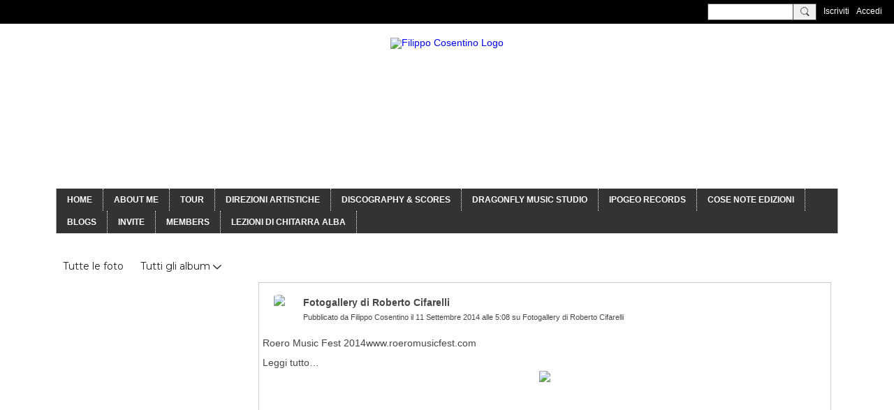

--- FILE ---
content_type: text/html; charset=UTF-8
request_url: https://filippocosentino.com/photo/fotogallery-di-roberto-cifarelli-10?context=tag-jazz
body_size: 73415
content:
<!DOCTYPE html>
<!--[if IE 9]> <html class="ie9" prefix="og: http://ogp.me/ns# fb: http://ogp.me/ns/fb# article: http://ogp.me/ns/article# ningsocialnetworks: http://ogp.me/ns/fb/ningsocialnetworks#"> <![endif]-->
<!--[if !IE]><!--> <html prefix="og: http://ogp.me/ns# fb: http://ogp.me/ns/fb# article: http://ogp.me/ns/article# ningsocialnetworks: http://ogp.me/ns/fb/ningsocialnetworks#"> <!--<![endif]-->
<head>
<script>
    dataLayerMain = [];
        </script>


<!-- Google Tag Manager -->
<script>(function(w,d,s,l,i){w[l]=w[l]||[];w[l].push({'gtm.start':
new Date().getTime(),event:'gtm.js'});var f=d.getElementsByTagName(s)[0],
j=d.createElement(s),dl=l!='dataLayer'?'&l='+l:'';j.async=true;j.src=
'https://www.googletagmanager.com/gtm.js?id='+i+dl;f.parentNode.insertBefore(j,f);
})(window,document,'script','dataLayerMain','GTM-T5W4WQ');</script>
<!-- End Google Tag Manager -->
    <meta http-equiv="Content-Type" content="text/html; charset=utf-8" />
    <title>Fotogallery di Roberto Cifarelli - Photos - Filippo Cosentino</title>
        <link rel="icon" href="/favicon.ico?r=1651134000" type="image/x-icon" />
    <link rel="SHORTCUT ICON" href="/favicon.ico?r=1651134000" type="image/x-icon" />
    <link rel="canonical" href="https://filippocosentino.com/photo/fotogallery-di-roberto-cifarelli-10" />
    <meta name="description" content="Roero Music Fest 2014www.roeromusicfest.com" />
    <meta name="keywords" content="produttore, producer, filippo cosenitno, editore, dragonfly music studio, direttore artistico, composizioni, composer, art director, arrangiatore" />
<meta name="title" content="Fotogallery di Roberto Cifarelli - Photos" />
<meta property="og:type" content="ningsocialnetworks:photo" />
<meta property="og:url" content="https://filippocosentino.com/photo/fotogallery-di-roberto-cifarelli-10" />
<meta property="og:title" content="Fotogallery di Roberto Cifarelli" />
<meta property="og:description" content="Roero Music Fest 2014www.roeromusicfest.com" />
<meta property="og:site_name" content="Filippo Cosentino" />
<meta property="article:published_time" content="2014-09-11T15:08:28.000Z" />
<meta property="article:author" content="https://filippocosentino.com/members/FilippoCosentino566" />
<meta property="article:section" content="Photos" />
<meta property="article:tag" content="Cifarelli" />
<meta property="article:tag" content="Cosentino" />
<meta property="article:tag" content="Filippo" />
<meta property="article:tag" content="Roberto" />
<meta property="article:tag" content="foto" />
<meta property="article:tag" content="fotografie" />
<meta property="article:tag" content="jazz" />
<meta property="og:image" content="https://storage.ning.com/topology/rest/1.0/file/get/10441026463?profile=RESIZE_400x&amp;width=400" />
<link rel="image_src" href="https://filippocosentino.com/appatar.png" />
<link href="https://fonts.googleapis.com/css?family=Fira+Sans:100|Fira+Sans:400|Fira+Sans:500|Fira+Sans:italic500|Fira+Sans:600|Fira+Sans:700|Montserrat:400|Montserrat:500|Montserrat:600" rel="stylesheet">
<script type="text/javascript">
    djConfig = { preventBackButtonFix: false, isDebug: false }
ning = {"CurrentApp":{"premium":true,"iconUrl":"\/appatar.png","url":"http:\/\/filippocosentino3.ning.com","domains":["www.filippocosentino.com","filippocosentino.com"],"storageHost":"https:\/\/storage.ning.com","online":true,"privateSource":true,"id":"filippocosentino3","appId":26573284,"description":"Filippo Cosentino \nComposer - Producer - Art Director","name":"Filippo Cosentino","owner":"0dxn601zpjx95","createdDate":"2022-04-26T15:26:14.543Z","canBuyAddons":false,"fileDeleteUrl":"https:\/\/upload.ning.com\/topology\/rest\/1.0\/file\/remove\/","fileInfoUrl":"https:\/\/upload.ning.com\/topology\/rest\/1.0\/file\/info\/","t":"","category":{"produttore":null,"producer":null,"filippo cosenitno":null,"editore":null,"dragonfly music studio":null,"direttore artistico":null,"composizioni":null,"composer":null,"art director":null,"arrangiatore":null},"tags":["produttore","producer","filippo cosenitno","editore","dragonfly music studio","direttore artistico","composizioni","composer","art director","arrangiatore"]},"CurrentProfile":null,"CurrentSitePage":{"bundleId":"26573284:Bundle:4840","sitePageTargetType":"photoBundle","id":"26573284:SitePage:4837","title":"Photos","targetType":"photoBundle"},"ICOBoxConfig":{"ICOboxLaunched":false,"timestamp":1764024900,"status":null,"ICOCollectedResult":true},"maxFileUploadSize":7};
        (function(){
            if (!window.ning) { return; }

            var age, gender, rand, obfuscated, combined;

            obfuscated = document.cookie.match(/xgdi=([^;]+)/);
            if (obfuscated) {
                var offset = 100000;
                obfuscated = parseInt(obfuscated[1]);
                rand = obfuscated / offset;
                combined = (obfuscated % offset) ^ rand;
                age = combined % 1000;
                gender = (combined / 1000) & 3;
                gender = (gender == 1 ? 'm' : gender == 2 ? 'f' : 0);
                ning.viewer = {"age":age,"gender":gender};
            }
        })();

        window.xg = window.xg || {};
xg.captcha = {
    'shouldShow': false,
    'siteKey': '6Ldf3AoUAAAAALPgNx2gcXc8a_5XEcnNseR6WmsT'
};
xg.addOnRequire = function(f) { xg.addOnRequire.functions.push(f); };
xg.addOnRequire.functions = [];
xg.addOnFacebookLoad = function (f) { xg.addOnFacebookLoad.functions.push(f); };
xg.addOnFacebookLoad.functions = [];
xg._loader = {
    p: 0,
    loading: function(set) {  this.p++; },
    onLoad: function(set) {
                this.p--;
        if (this.p == 0 && typeof(xg._loader.onDone) == 'function') {
            xg._loader.onDone();
        }
    }
};
xg._loader.loading('xnloader');
if (window.bzplcm) {
    window.bzplcm._profileCount = 0;
    window.bzplcm._profileSend = function() { if (window.bzplcm._profileCount++ == 1) window.bzplcm.send(); };
}
xg._loader.onDone = function() {
            if(window.bzplcm)window.bzplcm.start('ni');
        xg.shared.util.parseWidgets();
    var addOnRequireFunctions = xg.addOnRequire.functions;
    xg.addOnRequire = function(f) { f(); };
    try {
        if (addOnRequireFunctions) { dojo.lang.forEach(addOnRequireFunctions, function(onRequire) { onRequire.apply(); }); }
    } catch (e) {
        if(window.bzplcm)window.bzplcm.ts('nx').send();
        throw e;
    }
    if(window.bzplcm) { window.bzplcm.stop('ni'); window.bzplcm._profileSend(); }
};
window.xn = { track: { event: function() {}, pageView: function() {}, registerCompletedFlow: function() {}, registerError: function() {}, timer: function() { return { lapTime: function() {} }; } } };</script>
<meta name="medium" content="PhotoEntry" /><meta name="viewport" content="width=device-width, initial-scale=1.0">
<script type="text/javascript">less = { env: "development" }; </script>

<style type="text/css" media="screen,projection">
@import url(https://static.ning.com/filippocosentino3/widgets/shared/less/unversioned/base/iconFont.css?xn_version=202511171523);

</style>
<link class="less-style less-base-and-theme-styles" rel="stylesheet" type="text/css" href="https://filippocosentino.com/base-and-theme-styles-css" />
<link class="custom-css-url" rel="stylesheet" type="text/css" media="screen,projection" href="https://filippocosentino.com/custom-css">

<style type="text/css" media="screen,projection">
@import url(https://fonts.googleapis.com/css?family=Arvo|Cookie|Josefin+Sans|Libre+Baskerville|Merriweather|Montserrat|PT+Sans|Playfair+Display|Quicksand|Raleway|Roboto|Roboto+Condensed:300|Sacramento|Satisfy|Ubuntu+Mono);

</style>

</head>
<body class="page-photo page-photo-fotogallery-di-roberto-cifarelli-10">
  <!-- Google Tag Manager (noscript) -->
<noscript><iframe src="https://www.googletagmanager.com/ns.html?id=GTM-T5W4WQ" height="0" width="0" style="display:none;visibility:hidden"></iframe></noscript>
<!-- End Google Tag Manager (noscript) -->

  <div class="before-content">
        
    <div class="ningbar cf">
    

        <ul class="ningbar-userLinks linkbar">

                <li>
                    <form id="xn_bar_menu_search" method="GET" action="/main/search/search">
                        <input class="globalsearch" type="search" name="q" value=""><button class="globalsearch-button" type="button" onclick="document.getElementById('xn_bar_menu_search').submit();return false"></button>
                    </form>
                </li>

                    <li><a href="https://filippocosentino.com/main/authorization/signUp?target=https%3A%2F%2Ffilippocosentino.com%2Fphoto%2Ffotogallery-di-roberto-cifarelli-10%3Fcontext%3Dtag-jazz" class="ningbar-link">Iscriviti</a></li>
                <li><a href="https://filippocosentino.com/main/authorization/signIn?target=https%3A%2F%2Ffilippocosentino.com%2Fphoto%2Ffotogallery-di-roberto-cifarelli-10%3Fcontext%3Dtag-jazz" class="ningbar-link">Accedi</a></li>
        </ul>

    </div>
    

  </div>

  <div class="central-content cf">
    <header class="site-headerFrame">
      <div class="site-header container">
    <div class="site-nameLogo">
        <p class="header-siteNameLogo">
            <a href="/" class="header-siteName header-hidden" id="header-siteName" >
                filippocosentino3
            </a>
            <a href="/" class="header-logoImage " >
                <img src="https://storage.ning.com/topology/rest/1.0/file/get/13158842656?profile=original" alt="Filippo Cosentino Logo" class="header-logoIMG">
            </a>
        </p>
    </div>
        <nav class="header-nav navbar">
        <div class="occasional-button">
          <button class="button button-iconic">
            <i class="icon icon-menu"></i>
          </button>
        </div>
        <ul class="mainTab">
            <li  class="mainTab-item ">
                    <a class="" href="https://filippocosentino.com/home" data-pageType="customPage"  >
                    <span>Home</span>
                </a>
                </li><li dojoType="SubTabHover" class="mainTab-item ">
                    <a class="icon-down" href="https://filippocosentino.com/page/biografia-2" data-pageType="url"  >
                    <span>About me</span>
                </a>
                        <ul class="subTab">
                                <li class="subTab-item">
                                    <a href="https://filippocosentino.com/photo" >
                                        <span>Photos</span>
                                    </a>
                                </li>
                                <li class="subTab-item">
                                    <a href="https://filippocosentino.com/videos" >
                                        <span>Videos</span>
                                    </a>
                                </li>
                       </ul>
                </li><li  class="mainTab-item ">
                    <a class="" href="https://filippocosentino.com/event" data-pageType="eventBundle"  >
                    <span>Tour</span>
                </a>
                </li><li  class="mainTab-item ">
                    <a class="" href="https://filippocosentino.com/direzioni-artistiche" data-pageType="customPage"  >
                    <span>Direzioni Artistiche</span>
                </a>
                </li><li dojoType="SubTabHover" class="mainTab-item ">
                    <a class="icon-down" href="https://filippocosentino.com/page/discografia-1" data-pageType="url"  target="_blank">
                    <span>Discography &amp; Scores</span>
                </a>
                        <ul class="subTab">
                                <li class="subTab-item">
                                    <a href="https://filippocosentino.com/page/as-leader-1" >
                                        <span>Leader</span>
                                    </a>
                                </li>
                                <li class="subTab-item">
                                    <a href="https://filippocosentino.com/page/co-leader" >
                                        <span>Co-leader</span>
                                    </a>
                                </li>
                                <li class="subTab-item">
                                    <a href="https://filippocosentino.com/page/producer" >
                                        <span>Producer</span>
                                    </a>
                                </li>
                                <li class="subTab-item">
                                    <a href="https://filippocosentino.com/scores" >
                                        <span>Scores</span>
                                    </a>
                                </li>
                       </ul>
                </li><li  class="mainTab-item ">
                    <a class="" href="https://dragonflymusicstudio.com/" data-pageType="url"  target="_blank">
                    <span>Dragonfly Music Studio</span>
                </a>
                </li><li  class="mainTab-item ">
                    <a class="" href="https://ipogeorecords.com/" data-pageType="url"  >
                    <span>Ipogeo Records</span>
                </a>
                </li><li  class="mainTab-item ">
                    <a class="" href="https://cosenoteedizioni.com/" data-pageType="url"  >
                    <span>Cose Note Edizioni</span>
                </a>
                </li><li  class="mainTab-item ">
                    <a class="" href="https://filippocosentino.com/profiles/blogs" data-pageType="blogBundle"  >
                    <span>Blogs</span>
                </a>
                </li><li  class="mainTab-item ">
                    <a class="" href="https://filippocosentino.com/main/invitation/new?xg_source=manage" data-pageType="url"  >
                    <span>Invite</span>
                </a>
                </li><li  class="mainTab-item ">
                    <a class="" href="https://filippocosentino.com/members" data-pageType="members"  >
                    <span>Members</span>
                </a>
                </li><li  class="mainTab-item ">
                    <a class="" href="https://filippocosentino.com/lezioni-di-chitarra-ad-alba" data-pageType="articleBundle"  >
                    <span>Lezioni di chitarra Alba</span>
                </a>
                </li>
        </ul>
    </nav>

</div>

    </header>

    <section class="site-bodyFrame">

      <div class="site-body container">
        <header class="content-header cf">
    <div class="page_header">
            <h1 class="content-name pull-left">Photos</h1>

        <div class="content-actions pull-right">
            <ul class="linkbar linkbar-iconic">
            </ul>
        </div>
    </div>

        <nav class="content-nav condenseable subnavBar cl">
            
<ul class="subnav expanded" data-more="More">
        <li class="">
            <a href="https://filippocosentino.com/photo">Tutte le foto
            </a>
        </li>
        <li class=" hasNestedItems">
            <a href="https://filippocosentino.com/photo/list/categoriesAsAlbums">Tutti gli album
            </a>
                <span class="icon icon-downSubmenu"></span>
                <ul class="nested">
                        <li ><a href="https://filippocosentino.com/photo/w+Emile+Rivera+Tour+Estate+2010">w Emile Rivera Tour Estate 2010</a></li>
                        <li ><a href="https://filippocosentino.com/photo/Jazz+lines+w+Barend+Middelhoff">Jazz lines w Barend Middelhoff</a></li>
                        <li ><a href="https://filippocosentino.com/photo/Emile+Rivera+UK+Acoustic+Tour">Emile Rivera UK Acoustic Tour</a></li>
                        <li ><a href="https://filippocosentino.com/photo/Anteprima+Alba+Music+Festival">Anteprima Alba Music Festival</a></li>
                        <li ><a href="https://filippocosentino.com/photo/Alba+Music+Festival+22+maggio">Alba Music Festival 22 maggio</a></li>
                        <li ><a href="https://filippocosentino.com/photo/Acoustic+Guitar+Meeting">Acoustic Guitar Meeting</a></li>
                        <li ><a href="https://filippocosentino.com/photo/Concerto+Rafaelito+Mirabal">Concerto Rafaelito Mirabal</a></li>
                        <li ><a href="https://filippocosentino.com/photo/Sagra+Trecasali+con+Emile+Rivera">Sagra Trecasali con Emile Rivera</a></li>
                        <li ><a href="https://filippocosentino.com/photo/Presentazione+%22Elogio+alla+solitudine%22">Presentazione &quot;Elogio alla solitudine&quot;</a></li>
                        <li ><a href="https://filippocosentino.com/photo/Gioved%C3%AC+musicali+alla+Madernassa">Giovedì musicali alla Madernassa</a></li>
                        <li ><a href="https://filippocosentino.com/photo/Filippo+Cosentino+Combo+Trio+feat+Barend+Middelho">Filippo Cosentino Combo Trio feat Barend Middelho</a></li>
                        <li ><a href="https://filippocosentino.com/photo/Musicultura%2C+6211%3A+Matteo+Sperandio+and+the+Q-Ar">Musicultura, 6211: Matteo Sperandio and the Q-Ar</a></li>
                        <li ><a href="https://filippocosentino.com/photo/Intervista+a+Radio+Alba">Intervista a Radio Alba</a></li>
                        <li ><a href="https://filippocosentino.com/photo/San+Giuseppe+in+jazz+-+Da+Ellington+a+Monk">San Giuseppe in jazz - Da Ellington a Monk</a></li>
                        <li ><a href="https://filippocosentino.com/photo/San+Giuseppe+in+jazz+-+Tango+in+jazz">San Giuseppe in jazz - Tango in jazz</a></li>
                        <li ><a href="https://filippocosentino.com/photo/Audizioni+Live+Musicultura+-+foto+ufficiali">Audizioni Live Musicultura - foto ufficiali</a></li>
                        <li ><a href="https://filippocosentino.com/photo/San+Giuseppe+in+jazz+-+Disney+in+jazz">San Giuseppe in jazz - Disney in jazz</a></li>
                        <li ><a href="https://filippocosentino.com/photo/Finali+Premio+Internazionale+Massimo+Urbani">Finali Premio Internazionale Massimo Urbani</a></li>
                        <li ><a href="https://filippocosentino.com/photo/Anteprima+Musicultura+2011">Anteprima Musicultura 2011</a></li>
                        <li ><a href="https://filippocosentino.com/photo/Colombia+Lobon+Italy+Tour">Colombia Lobon Italy Tour</a></li>
                        <li ><a href="https://filippocosentino.com/photo/Acoustic+Guitar+Meeting+2011">Acoustic Guitar Meeting 2011</a></li>
                        <li ><a href="https://filippocosentino.com/photo/Alan+Bonner+Italy+Tour">Alan Bonner Italy Tour</a></li>
                        <li ><a href="https://filippocosentino.com/photo/7%C2%B0+Raduno+Collinare+delle+Arti+di+Strada">7° Raduno Collinare delle Arti di Strada</a></li>
                        <li ><a href="https://filippocosentino.com/photo/Filippo+Cosentino+w+Elisa+Marangon+e+Giovanni+San">Filippo Cosentino w Elisa Marangon e Giovanni San</a></li>
                        <li ><a href="https://filippocosentino.com/photo/Anteprima+Cantautori+d%27Italia%3A+Alan+Bonner+ad+Alba">Anteprima Cantautori d'Italia: Alan Bonner ad Alba</a></li>
                        <li ><a href="https://filippocosentino.com/photo/Furch+Guitars">Furch Guitars</a></li>
                        <li ><a href="https://filippocosentino.com/photo/Filippo+Cosentino+intervistato+da+Jazzit">Filippo Cosentino intervistato da Jazzit</a></li>
                        <li ><a href="https://filippocosentino.com/photo/London+-+february+2012">London - february 2012</a></li>
                        <li ><a href="https://filippocosentino.com/photo/%22Lanes%22+tour+spring+2012">&quot;Lanes&quot; tour spring 2012</a></li>
                        <li ><a href="https://filippocosentino.com/photo/Rassegna+musicale+%22Il+Vecchio+Gallo%E2%80%A6+canta%21%22">Rassegna musicale &quot;Il Vecchio Gallo… canta!&quot;</a></li>
                        <li ><a href="https://filippocosentino.com/photo/Paolo+Toso+%22Ballate+per+inguaribili+ottimisti%22+tou">Paolo Toso &quot;Ballate per inguaribili ottimisti&quot; tou</a></li>
                        <li ><a href="https://filippocosentino.com/photo/w+Alan+Bonner+live+%40+Camden+Rock+-+London">w Alan Bonner live @ Camden Rock - London</a></li>
                        <li ><a href="https://filippocosentino.com/photo/%22Lanes%22+tour">&quot;Lanes&quot; tour</a></li>
                        <li ><a href="https://filippocosentino.com/photo/Anteprima+cantautori+d%27Italia%3A+Alan+Bonner+%22Ballad">Anteprima cantautori d'Italia: Alan Bonner &quot;Ballad</a></li>
                        <li ><a href="https://filippocosentino.com/photo/Cantautori+d%27Italia+2013">Cantautori d'Italia 2013</a></li>
                        <li ><a href="https://filippocosentino.com/photo/Filippo+Cosentino+Trio+%40+Arterie">Filippo Cosentino Trio @ Arterie</a></li>
                        <li ><a href="https://filippocosentino.com/photo/Filippo+Cosentino+guitar+solo+%40+33OfficinaCreativa">Filippo Cosentino guitar solo @ 33OfficinaCreativa</a></li>
                        <li ><a href="https://filippocosentino.com/photo/Rovereto+Jazz+Club+%28foto+a+cura+di+Christian+Miora">Rovereto Jazz Club (foto a cura di Christian Miora</a></li>
                        <li ><a href="https://filippocosentino.com/photo/Filippo+Cosentino+Trio+%40+Eataly+Milano+Smeraldo">Filippo Cosentino Trio @ Eataly Milano Smeraldo</a></li>
                        <li ><a href="https://filippocosentino.com/photo/Cantautori+d%27Italia+2014">Cantautori d'Italia 2014</a></li>
                        <li ><a href="https://filippocosentino.com/photo/Acoustic+solo+live+%40+Festival+Tastar+De+Corda">Acoustic solo live @ Festival Tastar De Corda</a></li>
                        <li ><a href="https://filippocosentino.com/photo/Live+w+Mauro+Ermanno+Giovanardi">Live w Mauro Ermanno Giovanardi</a></li>
                        <li ><a href="https://filippocosentino.com/photo/LIVE+W+RITA+MARCOTULLI">LIVE W RITA MARCOTULLI</a></li>
                        <li ><a href="https://filippocosentino.com/photo/Filippo+Cosentino+trio+w+Michael+Rosen+live+%40+67">Filippo Cosentino trio w Michael Rosen live @ 67</a></li>
                        <li ><a href="https://filippocosentino.com/photo/Filippo+Cosentino+trio+%40+Brainwaves+festival">Filippo Cosentino trio @ Brainwaves festival</a></li>
                        <li ><a href="https://filippocosentino.com/photo/Filippo+Cosentino+trio+%40+TDL+Jazz+Festival">Filippo Cosentino trio @ TDL Jazz Festival</a></li>
                        <li ><a href="https://filippocosentino.com/photo/Fotogallery+di+Roberto+Cifarelli">Fotogallery di Roberto Cifarelli</a></li>
                        <li ><a href="https://filippocosentino.com/photo/Live+%40+5th+Italian+Jazz+Festival+in+Berlin+%28Photo">Live @ 5th Italian Jazz Festival in Berlin (Photo</a></li>
                        <li ><a href="https://filippocosentino.com/photo/w+Serie+ME+MOV+Guitars">w Serie ME MOV Guitars</a></li>
                        <li ><a href="https://filippocosentino.com/photo/Live+%40+Eunic+Jazz+Festival+Berlin">Live @ Eunic Jazz Festival Berlin</a></li>
                        <li ><a href="https://filippocosentino.com/photo/World+Tour+2019">World Tour 2019</a></li>
                        <li ><a href="https://filippocosentino.com/photo/Newspaper+covers">Newspaper covers</a></li>
                        <li ><a href="https://filippocosentino.com/photo/Heros%2C+official+release+photos">Heros, official release photos</a></li>
                    <div class="act-bg"></div>
                </ul>
        </li>
</ul>

        </nav>

</header>
<section class="content-body entry">
    <div class="row">
                <div class="span12 push4 tablet16 mobile16 column column-wide">
                            <div class="section-primaryContent ">
                                

<div class="photoDetailPage">
    <div class="photoDetailPage-mainSection sheet grid-frame">
            <div class="socialActions cf">
                    
<div class="socialButtons">
    <ul class="socialSharingList menu">
            <li class="socialSharingListItem dd_menu">
                <button class="socialSharingListItemLink dropdown-toggle" type="button">
                    <svg>
                        <use xlink:href="#Plus"/>
                    </svg>
                </button>
                <ul class="hidden-menu"></ul>
                <div class="mobileSocialModal">
                    <div class="mobileSocialModalOuter">
                        <ul class="mobileSocialList">
                            <li class="socialSharingListItemMobile mobileItem providerFacebook">
    <a class="socialSharingListItemLinkMobile" data-content-id="26573284:PhotoEntry:10023" data-content-url="https://filippocosentino.com/photo/fotogallery-di-roberto-cifarelli-10" href="https://www.facebook.com/dialog/share?href=https%3A%2F%2Ffilippocosentino.com%2Fphoto%2Ffotogallery-di-roberto-cifarelli-10%3Fxg_source%3Dfacebook&amp;display=popup&amp;app_id=308939305080" title="Facebook">
        <svg>
            <use xlink:href="#FacebookMobile"/>
        </svg>
    </a>
</li><li class="socialSharingListItemMobile mobileItem providerTwitter">
    <a class="socialSharingListItemLinkMobile" data-content-id="26573284:PhotoEntry:10023" data-content-url="https://filippocosentino.com/photo/fotogallery-di-roberto-cifarelli-10" href="https://twitter.com/intent/tweet?url=https%3A%2F%2Ffilippocosentino.com%2Fphoto%2Ffotogallery-di-roberto-cifarelli-10%3Fxg_source%3Dtwitter&amp;text=Guarda &quot;Fotogallery di Roberto Cifarelli&quot; su Filippo Cosentino:" title="X">
        <svg>
            <use xlink:href="#TwitterMobile"/>
        </svg>
    </a>
</li>
                        </ul>
                    </div>
                </div>
            </li>
        <li class="socialSharingListItemColored item providerFacebook">
    <a class="socialSharingListItemLinkColored" data-content-id="26573284:PhotoEntry:10023" data-content-url="https://filippocosentino.com/photo/fotogallery-di-roberto-cifarelli-10" href="https://www.facebook.com/dialog/share?href=https%3A%2F%2Ffilippocosentino.com%2Fphoto%2Ffotogallery-di-roberto-cifarelli-10%3Fxg_source%3Dfacebook&amp;display=popup&amp;app_id=308939305080" title="Facebook">
        <svg>
            <use xlink:href="#FacebookColored"/>
        </svg>
    </a>
</li><li class="socialSharingListItemColored item providerTwitter">
    <a class="socialSharingListItemLinkColored" data-content-id="26573284:PhotoEntry:10023" data-content-url="https://filippocosentino.com/photo/fotogallery-di-roberto-cifarelli-10" href="https://twitter.com/intent/tweet?url=https%3A%2F%2Ffilippocosentino.com%2Fphoto%2Ffotogallery-di-roberto-cifarelli-10%3Fxg_source%3Dtwitter&amp;text=Guarda &quot;Fotogallery di Roberto Cifarelli&quot; su Filippo Cosentino:" title="X">
        <svg>
            <use xlink:href="#TwitterColored"/>
        </svg>
    </a>
</li>
    </ul>
</div>
<svg width="0" height="0">
    <defs>
        <linearGradient x1="109.306%" y1="1.454%" x2="41.67%" y2="65.123%" id="TelegramGradient">
            <stop stop-color="#37AEE2" offset="0%"/><stop stop-color="#1E96C8" offset="100%"/>
        </linearGradient>
        <linearGradient x1="61.235%" y1="45.364%" x2="74.706%" y2="72.217%" id="TelegramGradient2">
            <stop stop-color="#EFF7FC" offset="0%"/>
            <stop stop-color="#FFF" offset="100%"/>
        </linearGradient>
        <linearGradient x1="50%" y1="6.76%" x2="50%" y2="95.6%" id="MessengerGradient">
            <stop stop-color="#00C6FF" offset="0%"/>
            <stop stop-color="#0068FF" offset="100%"/>
        </linearGradient>
        <linearGradient x1="50%" y1="6.76%" x2="50%" y2="95.6%" id="MessengerGradientMobile">
            <stop stop-color="#00C6FF" offset="0%"/>
            <stop stop-color="#0068FF" offset="100%"/>
        </linearGradient>
        <linearGradient x1="109.306%" y1="-30.249%" x2="41.67%" y2="75%" id="TelegramGradientMobile">
            <stop stop-color="#37AEE2" offset="0%"/>
            <stop stop-color="#1E96C8" offset="100%"/>
        </linearGradient>
        <linearGradient x1="61.235%" y1="45.364%" x2="74.706%" y2="72.217%" id="TelegramGradientMobile2">
            <stop stop-color="#EFF7FC" offset="0%"/>
            <stop stop-color="#FFF" offset="100%"/>
        </linearGradient>
    </defs>
    <symbol xmlns="http://www.w3.org/2000/svg" id="Facebook">
        <g fill="none">
            <rect stroke="transparent" opacity="0" x=".5" y=".5" width="35" height="27" rx="2.25"/>
            <path d="M19.05 20.056v-6.529h1.803l.239-2.25H19.05l.003-1.126c0-.587.056-.9.898-.9h1.127V7h-1.802c-2.165 0-2.927 1.091-2.927 2.927v1.35H15v2.25h1.35v6.529h2.7z" fill="currentColor"/>
        </g>
    </symbol>
    <symbol xmlns="http://www.w3.org/2000/svg" id="Like01">
        <g fill="transparent" fill-rule="evenodd">
            <rect stroke="transparent" opacity="0" x=".5" y=".5" width="35" height="27" rx="2.25"/>
            <path d="M15.105 9c1.315 0 2.433.867 2.881 2.063C18.462 9.867 19.58 9 20.896 9 22.6 9 24 10.495 24 12.318c0 2.48-4.476 6.217-6.014 7.682C16.476 18.535 12 14.799 12 12.318 12 10.495 13.399 9 15.105 9z" fill="currentColor"/>
        </g>
    </symbol>
    <symbol xmlns="http://www.w3.org/2000/svg" id="Like02">
        <g fill="none" fill-rule="evenodd">
            <rect stroke="transparent" opacity="0" x=".5" y=".5" width="35" height="27" rx="2.25"/>
            <path fill="currentColor" d="M18 18l-4.702 2.472.898-5.236-3.804-3.708 5.257-.764L18 6l2.351 4.764 5.257.764-3.804 3.708.898 5.236z"/>
        </g>
    </symbol>
    <symbol xmlns="http://www.w3.org/2000/svg" id="LinkedIn">
        <g fill-rule="nonzero" fill="none">
            <rect stroke="transparent" opacity="0" x=".5" y=".5" width="35" height="27" rx="2.25"/>
            <path d="M14.88 11.939v8.17h-2.72v-8.17h2.72zm.18-2.528c0 .785-.591 1.413-1.54 1.413h-.017c-.913 0-1.503-.628-1.503-1.413 0-.8.608-1.411 1.539-1.411.93 0 1.503.61 1.52 1.411zm9.628 6.014v4.685h-2.72v-4.372c0-1.098-.393-1.847-1.378-1.847-.751 0-1.199.505-1.395.993-.072.175-.09.419-.09.663v4.563h-2.72s.036-7.404 0-8.17h2.72v1.156c.361-.556 1.008-1.349 2.452-1.349 1.79 0 3.13 1.168 3.13 3.678z" fill="currentColor"/>
        </g>
    </symbol>
    <symbol xmlns="http://www.w3.org/2000/svg" id="Mail">
        <g fill-rule="nonzero" fill="none">
            <rect stroke="transparent" opacity="0" x=".5" y=".5" width="35" height="27" rx="2.25"/>
            <path d="M17.767 13.127c-.937 0-5.767-2.74-5.767-2.74V9.96c0-.53.43-.96.961-.96h9.612a.96.96 0 01.962.96l-.008.48s-4.777 2.687-5.76 2.687zm0 1.32c1.028 0 5.76-2.567 5.76-2.567l.008 5.76c0 .53-.43.96-.962.96h-9.612a.96.96 0 01-.961-.96l.008-5.76s4.822 2.567 5.76 2.567z" fill="currentColor"/>
        </g>
    </symbol>
    <symbol xmlns="http://www.w3.org/2000/svg" id="Messenger">
        <g fill-rule="nonzero" fill="none">
            <rect stroke="transparent" opacity=".3" x=".5" y=".5" width="35" height="27" rx="2.25"/>
            <path d="M18.136 7c3.942 0 7.137 2.981 7.137 6.658 0 3.678-3.195 6.659-7.137 6.659a7.622 7.622 0 01-2.112-.296l-2.395 1.361v-2.561C12.024 17.6 11 15.74 11 13.658 11 9.981 14.195 7 18.136 7zm4.549 4.835l-3.464 1.888-1.847-1.888-3.848 4.075 3.502-1.922 1.83 1.922 3.827-4.075z" fill="currentColor"/>
        </g>
    </symbol>
    <symbol xmlns="http://www.w3.org/2000/svg" id="Plus">
        <g fill-rule="nonzero" fill="none">
            <rect stroke="transparent" opacity="0" x=".5" y=".5" width="35" height="27" rx="3"/><path fill="currentColor" d="M17 8h2v13h-2z"/>
            <path fill="currentColor" d="M24.5 13.5v2h-13v-2z"/>
        </g>
    </symbol>
    <symbol xmlns="http://www.w3.org/2000/svg" id="Telegram">
        <g fill-rule="nonzero" fill="none">
            <rect stroke="transparent" opacity="0" x=".5" y=".5" width="35" height="27" rx="2.25"/>
            <path d="M16.485 15.92l5.188 3.917c.592.333 1.02.16 1.167-.562l2.112-10.17c.216-.887-.33-1.288-.897-1.026l-12.401 4.887c-.847.347-.842.83-.155 1.045l3.183 1.015 7.367-4.75c.348-.216.667-.1.405.138" fill="currentColor"/>
        </g>
    </symbol>
    <symbol xmlns="http://www.w3.org/2000/svg" id="Viber">
        <g fill-rule="nonzero" fill="none">
            <rect stroke="transparent" opacity="0" x=".5" y=".5" width="35" height="27" rx="2.25"/>
            <path d="M13 7.42c.4-.152.764-.113 1.047.114.157.128.946 1.077 1.263 1.52.239.338.569.86.695 1.1.164.315.193.629.087.936-.085.241-.158.322-.61.674-.23.183-.438.35-.458.372-.02.024-.064.1-.097.172-.136.286-.054.675.27 1.313.25.496.567.936 1.032 1.434.394.424.908.853 1.309 1.092.516.31 1.187.545 1.557.547.16 0 .386-.063.5-.142.047-.03.222-.224.393-.43.423-.516.556-.632.808-.701.235-.068.552.004.98.22.748.376 2.248 1.527 2.527 1.94.044.068.106.186.132.262.058.157.082.402.051.544-.044.207-.201.466-.626 1.027-.257.337-.718.801-.904.91-.44.252-.815.237-1.677-.07-1.477-.526-2.901-1.297-4.275-2.309-2.629-1.937-4.543-4.376-5.825-7.432-.164-.39-.19-.516-.175-.82.018-.37.135-.651.44-1.047.34-.438 1.132-1.065 1.555-1.226zm4.824-.356c.118-.077.205-.08.59-.032 1.128.138 2.135.467 2.962.964.593.357.967.677 1.448 1.239.51.598.779 1.04 1.045 1.72.27.689.4 1.307.428 2.06.004.15.002.423-.008.608-.02.354-.04.424-.144.518-.167.154-.493.117-.616-.068-.065-.1-.074-.172-.061-.586.036-1.225-.217-2.184-.825-3.143-.727-1.15-1.814-1.925-3.228-2.304a8.16 8.16 0 00-1.136-.218c-.308-.04-.376-.056-.452-.102-.23-.144-.232-.51-.003-.656zm.602 1.56c.082-.023.56.018.82.069a4.44 4.44 0 011.894.857c.951.755 1.483 1.827 1.562 3.16.033.525-.011.696-.2.793a.409.409 0 01-.496-.075c-.087-.089-.121-.21-.12-.423.004-.592-.135-1.253-.36-1.711a3.325 3.325 0 00-1.175-1.32 3.591 3.591 0 00-1.606-.538c-.371-.032-.503-.093-.575-.268a.478.478 0 01.02-.365.503.503 0 01.236-.178zm.281 1.799c.14-.126.297-.137.684-.044.595.138.997.371 1.311.761.242.303.378.644.433 1.08.012.09.017.259.013.372-.005.183-.012.217-.062.296a.417.417 0 01-.628.068c-.096-.095-.12-.178-.13-.448-.02-.574-.205-.928-.606-1.155a2.128 2.128 0 00-.695-.23c-.225-.043-.306-.083-.376-.194-.1-.153-.074-.389.056-.506z" fill="currentColor"/>
        </g>
    </symbol>
    <symbol xmlns="http://www.w3.org/2000/svg" id="WhatsApp">
        <g fill-rule="nonzero" fill="none">
            <rect stroke="transparent" opacity="0" x=".5" y=".5" width="35" height="27" rx="2.25"/>
            <path d="M17.196 21.276h-.003a7.13 7.13 0 01-3.41-.868L10 21.4l1.012-3.698a7.123 7.123 0 01-.952-3.567C10.06 10.201 13.262 7 17.195 7c1.91 0 3.7.744 5.048 2.093a7.092 7.092 0 012.088 5.048c-.002 3.933-3.201 7.134-7.135 7.135zm3.594-5.438c-.044-.075-.163-.12-.341-.209-.179-.089-1.055-.52-1.219-.58-.163-.06-.282-.089-.4.09-.12.178-.461.58-.565.699-.104.119-.208.133-.387.044-.178-.09-.752-.277-1.433-.885a5.374 5.374 0 01-.992-1.235c-.104-.178-.011-.275.078-.364.08-.08.178-.208.267-.312.09-.104.12-.179.179-.298.06-.119.03-.223-.015-.312-.045-.09-.401-.967-.55-1.324-.145-.347-.292-.3-.401-.306a7.081 7.081 0 00-.342-.006.655.655 0 00-.475.223c-.164.179-.624.61-.624 1.487 0 .878.639 1.726.728 1.845.089.119 1.257 1.92 3.046 2.692.425.184.757.293 1.016.376.427.135.816.116 1.123.07.343-.051 1.055-.431 1.203-.848.149-.416.149-.773.104-.847z" fill="currentColor"/>
        </g>
    </symbol>
    <symbol xmlns="http://www.w3.org/2000/svg" id="Twitter">
        <g fill="none" fill-rule="evenodd">
            <rect stroke="transparent" opacity="0" x=".5" y=".5" width="35" height="27" rx="2.25"/>
            <path d="M10 9 L17.5 15.5 L10 22 H13.5 L18 17.5 L22.5 22 H26 L18.5 15.5 L26 9 H22.5 L18 13.5 L13.5 9 H10 Z" fill="currentColor"/>
        </g>
    </symbol>
    <symbol xmlns="http://www.w3.org/2000/svg" id="FacebookColored">
        <g fill-rule="nonzero" fill="none" opacity=".9">
            <rect fill="#3B5998" width="36" height="28" rx="2.25"/>
            <path d="M19.05 20.056v-6.529h1.803l.239-2.25H19.05l.003-1.126c0-.587.056-.9.898-.9h1.127V7h-1.802c-2.165 0-2.927 1.091-2.927 2.927v1.35H15v2.25h1.35v6.529h2.7z" fill="#FFF"/>
        </g>
    </symbol>
    <symbol xmlns="http://www.w3.org/2000/svg" id="LinkedInColored">
        <g fill-rule="nonzero" fill="none">
            <rect fill="#0077B5" width="36" height="28" rx="2.25"/>
            <path d="M14.88 11.939v8.17h-2.72v-8.17h2.72zm.18-2.528c0 .785-.591 1.413-1.54 1.413h-.017c-.913 0-1.503-.628-1.503-1.413 0-.8.608-1.411 1.539-1.411.93 0 1.503.61 1.52 1.411zm9.628 6.014v4.685h-2.72v-4.372c0-1.098-.393-1.847-1.378-1.847-.751 0-1.199.505-1.395.993-.072.175-.09.419-.09.663v4.563h-2.72s.036-7.404 0-8.17h2.72v1.156c.361-.556 1.008-1.349 2.452-1.349 1.79 0 3.13 1.168 3.13 3.678z" fill="#FFF"/>
        </g>
    </symbol>
    <symbol xmlns="http://www.w3.org/2000/svg" id="MailColored">
        <g fill-rule="nonzero" fill="none">
            <rect fill="#0971BD" width="36" height="28" rx="2.25"/><path d="M17.767 13.127c-.937 0-5.767-2.74-5.767-2.74V9.96c0-.53.43-.96.961-.96h9.612a.96.96 0 01.962.96l-.008.48s-4.777 2.687-5.76 2.687zm0 1.32c1.028 0 5.76-2.567 5.76-2.567l.008 5.76c0 .53-.43.96-.962.96h-9.612a.96.96 0 01-.961-.96l.008-5.76s4.822 2.567 5.76 2.567z" fill="#FFF"/>
        </g>
    </symbol>
    <symbol xmlns="http://www.w3.org/2000/svg" id="MessengerColored">

        <g fill-rule="nonzero" fill="none">
            <rect stroke="#E7E7E7" fill="#FFF" x=".5" y=".5" width="35" height="27" rx="2.25"/>
            <path d="M2.629 11.82v2.562l2.395-1.361a7.622 7.622 0 002.112.296c3.942 0 7.137-2.981 7.137-6.659C14.273 2.981 11.078 0 7.136 0 3.195 0 0 2.981 0 6.658c0 2.083 1.024 3.942 2.629 5.163z" fill="url(#MessengerGradient)" transform="translate(11 7)"/>
            <path fill="#FFF" d="M17.374 11.835l-3.848 4.075 3.502-1.922 1.83 1.922 3.827-4.075-3.464 1.888z"/>
        </g>
    </symbol>
    <symbol xmlns="http://www.w3.org/2000/svg" id="TelegramColored">

        <g fill-rule="nonzero" fill="none">

            <rect fill="url(#TelegramGradient)" width="36" height="28" rx="2.25"/>
            <path d="M5.485 7.92l5.188 3.917c.592.333 1.02.16 1.167-.562l2.112-10.17c.216-.887-.33-1.288-.897-1.026L.654 4.966c-.847.347-.842.83-.155 1.045l3.183 1.015 7.367-4.75c.348-.216.667-.1.405.138" transform="translate(11 8)" fill="url(#TelegramGradient2)"/>
        </g>
    </symbol>
    <symbol xmlns="http://www.w3.org/2000/svg" id="ViberColored">
        <g fill-rule="nonzero" fill="none">
            <rect fill="#7F4DA0" width="36" height="28" rx="2.25"/>
            <path d="M13 7.42c.4-.152.764-.113 1.047.114.157.128.946 1.077 1.263 1.52.239.338.569.86.695 1.1.164.315.193.629.087.936-.085.241-.158.322-.61.674-.23.183-.438.35-.458.372-.02.024-.064.1-.097.172-.136.286-.054.675.27 1.313.25.496.567.936 1.032 1.434.394.424.908.853 1.309 1.092.516.31 1.187.545 1.557.547.16 0 .386-.063.5-.142.047-.03.222-.224.393-.43.423-.516.556-.632.808-.701.235-.068.552.004.98.22.748.376 2.248 1.527 2.527 1.94.044.068.106.186.132.262.058.157.082.402.051.544-.044.207-.201.466-.626 1.027-.257.337-.718.801-.904.91-.44.252-.815.237-1.677-.07-1.477-.526-2.901-1.297-4.275-2.309-2.629-1.937-4.543-4.376-5.825-7.432-.164-.39-.19-.516-.175-.82.018-.37.135-.651.44-1.047.34-.438 1.132-1.065 1.555-1.226zm4.824-.356c.118-.077.205-.08.59-.032 1.128.138 2.135.467 2.962.964.593.357.967.677 1.448 1.239.51.598.779 1.04 1.045 1.72.27.689.4 1.307.428 2.06.004.15.002.423-.008.608-.02.354-.04.424-.144.518-.167.154-.493.117-.616-.068-.065-.1-.074-.172-.061-.586.036-1.225-.217-2.184-.825-3.143-.727-1.15-1.814-1.925-3.228-2.304a8.16 8.16 0 00-1.136-.218c-.308-.04-.376-.056-.452-.102-.23-.144-.232-.51-.003-.656zm.602 1.56c.082-.023.56.018.82.069a4.44 4.44 0 011.894.857c.951.755 1.483 1.827 1.562 3.16.033.525-.011.696-.2.793a.409.409 0 01-.496-.075c-.087-.089-.121-.21-.12-.423.004-.592-.135-1.253-.36-1.711a3.325 3.325 0 00-1.175-1.32 3.591 3.591 0 00-1.606-.538c-.371-.032-.503-.093-.575-.268a.478.478 0 01.02-.365.503.503 0 01.236-.178zm.281 1.799c.14-.126.297-.137.684-.044.595.138.997.371 1.311.761.242.303.378.644.433 1.08.012.09.017.259.013.372-.005.183-.012.217-.062.296a.417.417 0 01-.628.068c-.096-.095-.12-.178-.13-.448-.02-.574-.205-.928-.606-1.155a2.128 2.128 0 00-.695-.23c-.225-.043-.306-.083-.376-.194-.1-.153-.074-.389.056-.506z" fill="#FFF"/>
        </g>
    </symbol>
    <symbol xmlns="http://www.w3.org/2000/svg" id="WhatsAppColored">
        <g fill-rule="nonzero" fill="none">
            <rect fill="#25D366" width="36" height="28" rx="2.25"/>
            <path d="M17.196 21.276h-.003a7.13 7.13 0 01-3.41-.868L10 21.4l1.012-3.698a7.123 7.123 0 01-.952-3.567C10.06 10.201 13.262 7 17.195 7c1.91 0 3.7.744 5.048 2.093a7.092 7.092 0 012.088 5.048c-.002 3.933-3.201 7.134-7.135 7.135zm-3.238-2.16l.217.128c.91.54 1.954.827 3.018.827h.003a5.94 5.94 0 005.93-5.93 5.895 5.895 0 00-1.735-4.197 5.89 5.89 0 00-4.193-1.739 5.94 5.94 0 00-5.933 5.93c0 1.121.313 2.213.906 3.157l.141.224-.599 2.189 2.245-.59zm6.832-3.278c-.044-.075-.163-.12-.341-.209-.179-.089-1.055-.52-1.219-.58-.163-.06-.282-.089-.4.09-.12.178-.461.58-.565.699-.104.119-.208.133-.387.044-.178-.09-.752-.277-1.433-.885a5.374 5.374 0 01-.992-1.235c-.104-.178-.011-.275.078-.364.08-.08.178-.208.267-.312.09-.104.12-.179.179-.298.06-.119.03-.223-.015-.312-.045-.09-.401-.967-.55-1.324-.145-.347-.292-.3-.401-.306a7.081 7.081 0 00-.342-.006.655.655 0 00-.475.223c-.164.179-.624.61-.624 1.487 0 .878.639 1.726.728 1.845.089.119 1.257 1.92 3.046 2.692.425.184.757.293 1.016.376.427.135.816.116 1.123.07.343-.051 1.055-.431 1.203-.848.149-.416.149-.773.104-.847z" fill="#FDFDFD"/>
        </g>
    </symbol>
    <symbol xmlns="http://www.w3.org/2000/svg" id="TwitterColored">
        <g fill="none" fill-rule="evenodd">
            <rect fill="#000000" width="36" height="28" rx="2.25"/>
            <path d="M13 8 L17 14 L13 20 H15.5 L18 16.5 L20.5 20 H23 L19 14 L23 8 H20.5 L18 11.5 L15.5 8 H13 Z" fill="#FFF"/>
        </g>
    </symbol>
    <symbol xmlns="http://www.w3.org/2000/svg" id="FacebookMobile">
        <g fill-rule="nonzero" fill="none">
            <rect fill="#3B5998" width="60" height="60" rx="4.821"/>
            <path d="M31.68 43.977v-13.99h3.862l.512-4.821H31.68l.007-2.413c0-1.258.12-1.931 1.925-1.931h2.415V16h-3.863c-4.64 0-6.272 2.339-6.272 6.272v2.894H23v4.821h2.892v13.99h5.788z" fill="#FFF"/>
        </g>
    </symbol>
    <symbol xmlns="http://www.w3.org/2000/svg" id="LinkedInMobile">
        <g fill-rule="nonzero" fill="none">
            <rect fill="#0077B5" width="60" height="60" rx="4.821"/>
            <path d="M23.315 25.583v17.51h-5.828v-17.51h5.828zm.384-5.416c0 1.681-1.266 3.027-3.298 3.027h-.037c-1.956 0-3.221-1.346-3.221-3.027 0-1.717 1.303-3.024 3.297-3.024 1.993 0 3.22 1.307 3.259 3.024zM44.33 33.053v10.04h-5.828v-9.368c0-2.353-.843-3.958-2.952-3.958-1.61 0-2.57 1.082-2.99 2.127-.155.375-.192.897-.192 1.42v9.779H26.54s.077-15.866 0-17.51h5.829v2.48c.773-1.191 2.158-2.89 5.252-2.89 3.835 0 6.71 2.502 6.71 7.88z" fill="#FFF"/>
        </g>
    </symbol>
    <symbol xmlns="http://www.w3.org/2000/svg" id="MailMobile">
        <g fill-rule="nonzero" fill="none">
            <rect fill="#0971BD" width="60" height="60" rx="4.821"/>
            <path d="M29.073 28.128c-2.01 0-12.359-5.869-12.359-5.869v-.916c0-1.136.922-2.057 2.06-2.057h20.598c1.138 0 2.06.921 2.06 2.057l-.017 1.028s-10.237 5.757-12.342 5.757zm0 2.829c2.202 0 12.342-5.5 12.342-5.5l.017 12.343a2.059 2.059 0 01-2.06 2.057H18.773a2.059 2.059 0 01-2.059-2.057l.017-12.343c-.001 0 10.333 5.5 12.342 5.5z" fill="#FFF"/>
        </g>
    </symbol>
    <symbol xmlns="http://www.w3.org/2000/svg" id="MessengerMobile">
        <g transform="translate(2 2)" fill-rule="nonzero" fill="none">
            <rect stroke="#E7E7E7" stroke-width="2.143" fill="#FFF" width="60" height="60" rx="4.821"/>
            <path d="M5.633 25.33v5.489l5.132-2.918c1.43.412 2.951.635 4.527.635 8.446 0 15.292-6.388 15.292-14.268C30.584 6.388 23.738 0 15.292 0S0 6.388 0 14.268c0 4.462 2.195 8.446 5.633 11.062z" fill="url(#MessengerGradientMobile)" transform="translate(15 15)"/>
            <path fill="#FFF" d="M28.66 25.36l-8.248 8.732 7.506-4.118 3.921 4.118 8.2-8.732-7.422 4.046z"/>
        </g>
    </symbol>
    <symbol xmlns="http://www.w3.org/2000/svg" id="TelegramMobile">
        <g fill-rule="nonzero" fill="none">
            <rect fill="url(#TelegramGradientMobile)" width="60" height="60" rx="4.821"/>
            <path d="M11.753 16.97l11.118 8.394c1.268.715 2.184.345 2.5-1.204l4.525-21.794C30.36.468 29.188-.393 27.975.17L1.4 10.642c-1.814.743-1.804 1.777-.33 2.238l6.819 2.175L23.677 4.877c.746-.462 1.43-.214.868.295" transform="translate(14.571 17.143)" fill="url(#TelegramGradientMobile2)"/>
        </g>
    </symbol>
    <symbol xmlns="http://www.w3.org/2000/svg" id="TwitterMobile">
        <g fill="none" fill-rule="evenodd">
            <rect fill="#000000" width="60" height="60" rx="4.821"/>
            <path d="M18 17 L30 30 L18 43 H23 L31 34 L39 43 H44 L32 30 L44 17 H39 L31 26 L23 17 H18 Z" fill="#FFFFFF"/>
        </g>
    </symbol>
    <symbol xmlns="http://www.w3.org/2000/svg" id="ViberMobile">
        <g fill-rule="nonzero" fill="none">
            <rect fill="#7F4DA0" width="60" height="60" rx="4.821"/>
            <path d="M18.856 15.9c.86-.326 1.638-.242 2.245.243.337.275 2.027 2.309 2.706 3.26.512.723 1.22 1.842 1.49 2.355.351.676.413 1.348.185 2.006-.18.517-.337.69-1.305 1.445-.494.392-.94.751-.983.798a2.253 2.253 0 00-.209.368c-.289.611-.113 1.446.58 2.812.536 1.064 1.215 2.006 2.211 3.074.845.909 1.946 1.828 2.805 2.34 1.106.663 2.545 1.167 3.337 1.171.342 0 .826-.135 1.073-.303.1-.065.475-.48.84-.923.907-1.106 1.191-1.353 1.732-1.502.504-.144 1.182.01 2.098.471 1.605.807 4.818 3.274 5.416 4.16.095.145.228.396.285.56.123.335.175.862.109 1.166-.095.443-.432.998-1.343 2.2-.55.724-1.538 1.717-1.937 1.95-.944.541-1.747.508-3.593-.149-3.166-1.129-6.218-2.78-9.16-4.948-5.634-4.15-9.735-9.379-12.483-15.926-.352-.835-.409-1.106-.375-1.758.038-.793.29-1.395.944-2.244.726-.937 2.426-2.28 3.332-2.625zm10.337-.762c.253-.166.44-.173 1.265-.07 2.417.297 4.575 1.002 6.347 2.067 1.271.764 2.072 1.45 3.104 2.653 1.09 1.283 1.668 2.232 2.24 3.685.577 1.477.855 2.803.915 4.418.01.32.006.904-.015 1.3-.044.76-.086.91-.31 1.111-.357.33-1.055.252-1.32-.146-.138-.213-.158-.369-.131-1.256.077-2.625-.464-4.68-1.768-6.734-1.557-2.465-3.886-4.126-6.916-4.938-.772-.207-1.423-.333-2.436-.466-.66-.085-.804-.12-.966-.22-.492-.308-.499-1.09-.009-1.404zm1.29 3.343c.177-.05 1.203.038 1.76.146 1.521.304 2.91.929 4.058 1.837 2.038 1.617 3.176 3.915 3.346 6.771.07 1.125-.024 1.492-.428 1.7a.876.876 0 01-1.063-.161c-.188-.19-.26-.448-.257-.907.008-1.268-.29-2.684-.774-3.666a7.125 7.125 0 00-2.516-2.829c-.954-.624-2.217-1.046-3.442-1.152-.794-.068-1.078-.2-1.23-.573-.095-.224-.07-.61.04-.783.106-.16.34-.336.507-.383zm.604 3.853c.3-.269.635-.292 1.466-.094 1.274.297 2.135.797 2.808 1.631.52.649.811 1.38.928 2.313.026.194.036.556.029.798-.011.393-.027.466-.133.635-.288.448-.966.521-1.347.147-.206-.205-.256-.383-.276-.96-.043-1.23-.442-1.99-1.3-2.476-.403-.227-.847-.377-1.49-.493-.482-.093-.656-.178-.806-.416-.214-.327-.16-.833.12-1.085z" fill="#FFF"/>
        </g>
    </symbol>
    <symbol  xmlns="http://www.w3.org/2000/svg" id="WhatsAppMobile">
        <g fill-rule="nonzero" fill="none">
            <rect fill="#25D366" width="60" height="60" rx="4.821"/>
            <path d="M30.419 45.592h-.006c-2.56 0-5.074-.643-7.307-1.861L15 45.857l2.17-7.923a15.263 15.263 0 01-2.042-7.644C15.132 21.859 21.991 15 30.418 15c4.091.002 7.93 1.594 10.817 4.484a15.198 15.198 0 014.474 10.818c-.003 8.428-6.86 15.287-15.29 15.29zm-6.938-4.63l.464.276a12.69 12.69 0 006.469 1.772h.005c7.005 0 12.706-5.702 12.709-12.71a12.632 12.632 0 00-3.72-8.99 12.622 12.622 0 00-8.984-3.727c-7.01 0-12.711 5.7-12.714 12.707-.001 2.402.67 4.74 1.943 6.764l.302.48-1.284 4.69 4.81-1.261zm14.641-7.024c-.095-.16-.35-.255-.732-.447-.382-.19-2.26-1.115-2.61-1.243-.35-.127-.606-.19-.86.192-.255.382-.987 1.243-1.21 1.498-.223.255-.446.287-.828.095-.382-.191-1.613-.594-3.072-1.896-1.136-1.013-1.903-2.264-2.126-2.647-.222-.382-.023-.589.168-.78.172-.17.382-.446.573-.669.191-.223.255-.382.382-.637s.064-.478-.032-.67c-.095-.19-.86-2.071-1.178-2.836-.31-.745-.625-.644-.86-.656a15.175 15.175 0 00-.732-.014c-.254 0-.668.096-1.018.478-.35.383-1.338 1.307-1.338 3.188 0 1.88 1.37 3.697 1.56 3.952.192.255 2.695 4.114 6.527 5.769.912.394 1.623.629 2.178.805.915.29 1.748.25 2.407.151.734-.11 2.26-.924 2.579-1.817.318-.892.318-1.657.222-1.816z" fill="#FDFDFD"/>
        </g>
    </symbol>
</svg>


                <div class="rightButtons">
                    
                    
                    
                </div>
            </div>
        <header class="entry-headline media-frame">
            <a href="/members/FilippoCosentino566" class="media-img avatar-frame">
                          <span class="wrap__avatar avatar avatar-48">
            <img class="photo avatar avatar-48" src="https://storage.ning.com/topology/rest/1.0/file/get/10440983875?profile=RESIZE_180x180&amp;width=96&amp;height=96&amp;crop=1%3A1" />
          </span>

            </a>
            <div class="media-body">
                <h3 class="entry-title">
                    <a href="">Fotogallery di Roberto Cifarelli</a>
                </h3>
                <div class="entry-byline">
                                        Pubblicato da <a href="/members/FilippoCosentino566">Filippo Cosentino</a> il 11 Settembre 2014 alle 5:08 su <a href="https://filippocosentino.com/photo/Fotogallery+di+Roberto+Cifarelli">Fotogallery di Roberto Cifarelli</a>
                </div>
            </div>
        </header>

            <section class="image-description entry-content smart">
                Roero Music Fest 2014<a href="http://www.roeromusicfest.com">www.roeromusicfest.com</a>
            </section>
            <a href="/" class="read-more-text">Leggi tutto…</a>

        <div class="photoBlockWrapper">
            <div class="photoDetailPage-image image">
                <img src="https://storage.ning.com/topology/rest/1.0/file/get/10441026463?profile=RESIZE_584x&amp;width=452" />
                    <div class="adjacentEntryLink adjacentEntryLink-previous">
                        <a href="https://filippocosentino.com/photo/fotogallery-di-roberto-cifarelli-11?context=tag-jazz" title="Fotogallery di Roberto Cifarelli">Precedente</a>
                    </div>
                    <div class="adjacentEntryLink adjacentEntryLink-next">
                        <a href="https://filippocosentino.com/photo/fotogallery-di-roberto-cifarelli-9?context=tag-jazz" title="Fotogallery di Roberto Cifarelli">Successivo</a>
                    </div>
                <div class="dashboard-overlay image-loader-overlay" style="display: none">
                    <div id="loader_block_more" class="loader_block">
                        <span class="loader_img"></span>
                        <span class="loader_text">Caricamento in corso…</span>
                    </div>
                </div>
            </div>

                <ul class="photoDetailPage-moreEntries cf">
                        <li class="photoDetailPage-currentEntry">
                            <a class="image image-cover image-aspect-1-1" href="https://filippocosentino.com/photo/fotogallery-di-roberto-cifarelli-10?context=tag-jazz" style="background-image: url(https://storage.ning.com/topology/rest/1.0/file/get/10441026463?profile=RESIZE_400x&amp;width=400)"></a>
                        </li>
                        <li>
                            <a class="image image-cover image-aspect-1-1" href="https://filippocosentino.com/photo/fotogallery-di-roberto-cifarelli-9?context=tag-jazz" style="background-image: url(https://storage.ning.com/topology/rest/1.0/file/get/10441014858?profile=RESIZE_400x&amp;width=400)"></a>
                        </li>
                        <li>
                            <a class="image image-cover image-aspect-1-1" href="https://filippocosentino.com/photo/fotogallery-di-roberto-cifarelli-7?context=tag-jazz" style="background-image: url(https://storage.ning.com/topology/rest/1.0/file/get/10441013496?profile=RESIZE_400x&amp;width=400)"></a>
                        </li>
                        <li>
                            <a class="image image-cover image-aspect-1-1" href="https://filippocosentino.com/photo/fotogallery-di-roberto-cifarelli-6?context=tag-jazz" style="background-image: url(https://storage.ning.com/topology/rest/1.0/file/get/10441025860?profile=RESIZE_400x&amp;width=400)"></a>
                        </li>
                        <li>
                            <a class="image image-cover image-aspect-1-1" href="https://filippocosentino.com/photo/fotogallery-di-roberto-cifarelli-5?context=tag-jazz" style="background-image: url(https://storage.ning.com/topology/rest/1.0/file/get/10441018280?profile=RESIZE_400x&amp;width=400)"></a>
                        </li>
                        <li>
                            <a class="image image-cover image-aspect-1-1" href="https://filippocosentino.com/photo/fotogallery-di-roberto-cifarelli-4?context=tag-jazz" style="background-image: url(https://storage.ning.com/topology/rest/1.0/file/get/10441030279?profile=RESIZE_400x&amp;width=400)"></a>
                        </li>
                        <li>
                            <a class="image image-cover image-aspect-1-1" href="https://filippocosentino.com/photo/fotogallery-di-roberto-cifarelli-3?context=tag-jazz" style="background-image: url(https://storage.ning.com/topology/rest/1.0/file/get/10441017495?profile=RESIZE_400x&amp;width=400)"></a>
                        </li>
                </ul>
        </div>

            <div class="buttonGroup cf">
                <div class="entry-tags  ux-entry-tags pull-left">
                        <i class="icon icon-tag" title="Tag:">Tag:</i>
                        <a href="https://filippocosentino.com/photo/list/tag/Cifarelli">Cifarelli</a>, 
                        
                        <a href="https://filippocosentino.com/photo/list/tag/Cosentino">Cosentino</a>, 
                        
                        <a href="https://filippocosentino.com/photo/list/tag/Filippo">Filippo</a>, 
                        
                        <a href="https://filippocosentino.com/photo/list/tag/Roberto">Roberto</a>, 
                        
                        <a href="https://filippocosentino.com/photo/list/tag/foto">foto</a>, 
                        
                        <a href="https://filippocosentino.com/photo/list/tag/fotografie">fotografie</a>, 
                        
                        <a href="https://filippocosentino.com/photo/list/tag/jazz">jazz</a>
                </div>
                <div class="pull-right">
                </div>
                <div class="fullFooter">
                        <div class="entry-actions pull-right">
                            
<div class="js-followUnfollow"
        data-content-id="26573284:PhotoEntry:10023"
        data-is-followed="0"
        data-content-id="26573284:PhotoEntry:10023"
        data-join-prompt-text="Iscriviti o accedi per completare questo passaggio."
        
        data-sign-up-url="https://filippocosentino.com/main/authorization/signUp?target=https%3A%2F%2Ffilippocosentino.com%2Fphoto%2Ffotogallery-di-roberto-cifarelli-10%3Fcontext%3Dtag-jazz">
    <span class="js-followDescription followDescription" >Inviami un'e-mail quando le persone lasciano commenti &ndash; </span>
    <div class="button-tiny">
        <a href="#" >
            
            Segui
        </a>
    </div>
</div>
                        </div>
                </div>
            </div>
    </div>

        <div class="standard-comments entry-comments sheet grid-frame">
                        

    <div class="commentingMessage">
        <p>Per aggiungere dei commenti, devi essere membro di Filippo Cosentino!</p>
        <p>
                <a href="https://filippocosentino.com/main/authorization/signUp?target=https%3A%2F%2Ffilippocosentino.com%2Fphoto%2Ffotogallery-di-roberto-cifarelli-10%3Fcontext%3Dtag-jazz">Join Filippo Cosentino</a>
        </p>
    </div>

    <div class="comments-main" style="display: none;">
        
    <div class="comments comments-ningFlat"
        data-content-id="26573284:PhotoEntry:10023"
        data-page-size="10"
        data-order="desc">
        <h4 class="comments-title">Commenti</h4>
        <ul class="comments-list comments-level1">
        </ul>
    </div>
    <div class="comments-deletedCommentPlaceholder">
        <div class="comments-commentBody media-frame">
    <span class="media-img avatar-frame">
        <span class="avatar avatar-48 avatar-default"></span>
    </span>
    <div class="comments-deleted media-body">This reply was deleted.</div>
</div>

    </div>

    </div>

        </div>
    <script>xg.addOnRequire(function () { xg.post('https://filippocosentino.com/photo/fotogallery-di-roberto-cifarelli-10=v'); });</script>
</div>

                            </div>
                </div>
                <div class="span4 pull12 tablet16 mobile16 column column-narrow">
                </div>
    </div>
</section>

      </div>

    </section>

    <footer class="site-footerFrame">
      <div class="site-footer container cf">
    <p class="footer-right">
            
            <a href="https://filippocosentino.com/main/authorization/signUp?target=https%3A%2F%2Ffilippocosentino.com%2Fmain%2Findex%2Freport" dojoType="PromptToJoinLink" _joinPromptText="Iscriviti o accedi per completare questo passaggio." _hasSignUp="true" _signInUrl="https://filippocosentino.com/main/authorization/signIn?target=https%3A%2F%2Ffilippocosentino.com%2Fmain%2Findex%2Freport">Segnala un problema</a> &nbsp;|&nbsp;
        <a href="https://filippocosentino.com/main/authorization/termsOfService?previousUrl=https%3A%2F%2Ffilippocosentino.com%2Fphoto%2Ffotogallery-di-roberto-cifarelli-10%3Fcontext%3Dtag-jazz">Condizioni per l'utilizzo</a>
    </p>
    <p class="footer-left">
        © 2025&nbsp;Filippo Cosentino&nbsp;&nbsp;
        <span class="poweredBy-text">
    Offerto da     <a class="poweredBy-logo" href="https://www.ning.com/it/" title="" alt="" rel="dofollow">
        <img class="poweredbylogo" width="37" height="15" src="https://static.ning.com/filippocosentino3/widgets/index/gfx/NING_MM_footer_blk1.png?xn_version=202511171523"
             title="Creare un sito web con | Ning.com" alt="Costruttore sito online | Creare un sito web gratis | Ning.com">
    </a>
</span>

    </p>
</div>


    </footer>

  </div>

  <div class="after-content">
    <div id="xj_baz17246" class="xg_theme"></div>
<div id="xg_overlay" style="display:none;">
<!--[if lte IE 6.5]><iframe></iframe><![endif]-->
</div>
<!--googleoff: all--><noscript>
	<style type="text/css" media="screen">
        #xg { position:relative;top:120px; }
        #xn_bar { top:120px; }
	</style>
	<div class="errordesc noscript">
		<div>
            <h3><strong>Ciao, devi attivare il supporto JavaScript per utilizzare Filippo Cosentino.</strong></h3>
            <p>Verifica le impostazioni del browser o contatta l'amministratore di sistema.</p>
			<img src="/xn_resources/widgets/index/gfx/jstrk_off.gif" alt="" height="1" width="1" />
		</div>
	</div>
</noscript><!--googleon: all-->

<script>
        /* TODO: added checked for missing object on page */
        if (typeof xg.shared === "undefined") { xg.shared = {} }
        xg.shared.templates = {"xg.shared.util":{"shared\/moreOfAddon.mustache":"<div class=\"add__example\">\n    <div class=\"add__example_img tile\"\n         data-scale=\"2.4\"\n         data-image=\"{{dataImage}}\"><\/div>\n    <div class=\"add__example_description\">\n        <h3 class=\"add__example_title\">{{addonTitle}}<\/h3>\n        <div class=\"overflow_scroll\">\n            <p>{{addonDescription}}<\/p>\n        <\/div>\n        <div class=\"add__example_actions to_bottom\">\n            <span class=\"price\">{{#DUaddon}}{{fromText}}{{\/DUaddon}}{{^DUaddon}}{{addonCurrency}}{{addonPrice}}{{\/DUaddon}} \/ {{addonPeriod}}<\/span>\n            {{^DUaddon}}\n            <button class=\"ds-button js_show_buyDetails\" data-addon=\"{{addonId}}\">\n                <span>{{addText}}<\/span>\n            <\/button>\n            {{\/DUaddon}}\n        <\/div>\n    <\/div>\n\n<\/div>\n{{#DUaddon}}\n<div class=\"align-center\">\n    <span class=\"payment-switcher\">\n        <input class=\"switcher__input\" type=\"checkbox\" name=\"watched\" id=\"du_switcher_payment_period\">\n        <label class=\"switcher__label\" for=\"du_switcher_payment_period\">\n            <span class=\"switcher__text left\">{{monthly}}<\/span>\n            <span class=\"switcher__text right\">{{annual}}<\/span>\n        <\/label>\n    <\/span>\n<\/div>\n<div data-type=\"popupActivate\">\n\n    <div class=\"storage_block_info after_info\">\n        <div class=\"extra_storage\">\n            <h3 class=\"extra_storage_title\">{{addonTitle}}<\/h3>\n            <p class=\"extra_storage_description\">{{descriptionText}}<\/p>\n            <ul class=\"sell_list\">\n                {{#duAddonsData.Month}}\n                <li class=\"sell_item\">\n                    <input class=\"disk-usage\" id=\"sell_select_{{product}}\" data-slug=\"{{slug}}\" {{#default}}checked{{\/default}} type=\"radio\" name=\"sell_select\">\n                    <label for=\"sell_select_{{product}}\">{{capacity}} GB <span class=\"cost\">{{currency}}{{price}}<\/span><\/label>\n                    <span class=\"radio__icon_mini\"><\/span>\n                <\/li>\n                {{\/duAddonsData.Month}}\n            <\/ul>\n            <span class=\"info_prices\">*{{pricesText}}<\/span>\n        <\/div>\n\n        <div class=\"payment_wrapper\">\n            {{{paymentContent}}}\n        <\/div>\n    <\/div>\n<\/div>\n{{\/DUaddon}}"}}</script>

<div id="i18n" style="display: none;" data-locale="it_IT"
        data-messages='{"MAX_CHARACTERS_IS":"Spiacenti. Il numero massimo di caratteri \u00e8 %1$s.","ADD":"Inserisci","ADDON_PRICE_FROM":"da %1$s%2$s","PRICES_SHOWN_PER_MONTH":"Prezzo mensile","ADDON_DU_PAID_DESCRIPTION_SHORT":"Puoi ottenere pi\u00f9 spazio sul tuo disco acquistando l&#039;add-on di Spazio di archiviazione extra.","MONTHLY":"Mensile","ANNUAL":"Annuale","CLOSE":"Chiudi","OK":"OK","CANCEL":"Annulla","CONFIRMATION":"Conferma","FRAME_BUSTING_MSG_TITLE":"Spiacenti, questo sito non pu\u00f2 essere incorporato in un frame.","FRAME_BUSTING_MSG":"Se cerchi di impostare il tuo dominio personale per il tuo network Ning, fai clic qui per ulteriori informazioni su come impostarlo correttamente. Oppure, fai clic qui per andare al sito originale.","READ_MORE_ELLIPSIS":"Leggi tutto\u2026","FOLLOWING":"Seguito","FOLLOW":"Segui","AN_ERROR_HAS_OCCURRED":"Si \u00e8 verificato un errore. Riprova.","SOFT_BLOCK_MESSAGING_FOR_COMMENTS":"\u00c8 stato superato il numero massimo di post consentiti; pertanto al momento non \u00e8 possibile pubblicare un nuovo commento. Riprova tra qualche ora.","YOUR_COMMENT_HAS_BEEN_MARKED_AS_SPAM":"Your comment has been marked as spam and won\u2019t be visible until a moderator approves it.","LOADING":"Caricamento in corso\u2026","JOIN_NOW":"Join Now","SIGN_UP":"Iscriviti","SIGN_IN":"Accedi","PENDING_PROMPT_TITLE":"Iscrizione in attesa di approvazione","YOU_CAN_DO_THIS":"Puoi effettuare questo passaggio non appena la tua iscrizione \u00e8 approvata dagli amministratori.","YOU_HAVE_UNSAVED_CHANGES":"Alcune modifiche non sono state salvate. Vuoi abbandonare la sessione?","FONT":"Carattere","SIZE":"Dimensioni","COLOR":"Colore","BOLD":"Grassetto","ITALIC":"Corsivo","STRIKETHROUGH":"Barrato","UNDERLINE":"Sottolinea","LEFT":"Ha lasciato il network","CENTER":"Centro","RIGHT":"Destra","BLOCKQUOTE":"Blockquote","UNORDERED_LIST":"Elenco non ordinato","ORDERED_LIST":"Elenco ordinato","REMOVE_FORMATTING":"Rimuovi formattazione","FULLSCREEN":"Schermo intero","RESTORE_CONTENT":"Ripristina i contenuti salvati automaticamente","NO_AUTO_SAVE_CONTENT":"Non esiste alcun contenuto salvato automaticamente da recuperare","IF_RESTORE_SAVED_CONTENT":"Se ripristini il contenuto salvato, perdi tutto il contenuto che attualmente si trova nell&#039;editor. Vuoi ripristinare il contenuto salvato?","CELL":"Cell","COLUMN":"Column","ROW":"Row","DELETE_TABLE":"Delete Table","COPY_TABLE_ROW":"Copy Table Row","CUT_TABLE_ROW":"Cut Table Row","PASTE_TABLE_ROW_AFTER":"Paste Table Row After","PASTE_TABLE_ROW_BEFORE":"Paste Table Row Before","TABLE_PROPERTIES":"Table Properties","TABLE_CELL_PROPERTIES":"Table Cell Properties","TABLE_ROW_PROPERTIES":"Table Row Properties","MERGE_TABLE_CELLS":"Merge Table Cells","SPLIT_MERGED_TABLE_CELLS":"Split Merged Table Cells","DELETE_COLUMN":"Delete Column","INSERT_COLUMN_AFTER":"Insert Column After","INSERT_COLUMN_BEFORE":"Insert Column Before","DELETE_ROW":"Delete Row","INSERT_ROW_AFTER":"Insert Row After","INSERT_ROW_BEFORE":"Insert Row Before","INSERT_EDIT_TABLE":"Insert\/Edit Table","NOT_SET":"-- Not Set --","UPDATE":"Aggiorna","INSERT":"Insert","APPLY":"Applica","MENTION_SOMEONE":"Menziona qualcuno","MENTION_SOMEONE_TYPING":"Menziona qualcuno digitandone il nome...","LINK":"Link","IMAGE":"Immagine","MEDIA":"Multimedia","PASTE_TEXT":"Incolla come testo normale","FILE":"File","HTML":"HTML","RETURN_TO_NORMAL_SIZE":"Torna a dimensioni normali","EDIT":"Modifica","DELETE":"Elimina","LINK_COLON":"Link:","ROTATE":"Ruota","IMAGE_COLON":"Immagine:","ADD_LINK":"Aggiungi link","EDIT_LINK":"Modifica link","LINK_TEXT":"Testo link","LINK_URL":"URL link","OPEN_IN_COLON":"Apri in:","SAME_WINDOW":"Stessa finestra","NEW_WINDOW":"Nuova finestra","ADD_IMAGE":"Aggiungi immagine","EDIT_IMAGE":"Modifica immagine","FROM_MY_COMPUTER":"Dal mio computer","FROM_A_URL":"Da un URL","ADD_MEDIA":"Aggiungi multimedia","PASTE_EMBED_CODE_FROM":"Incolla il codice incorporato da YouTube o da altro sito qui:","INSERT_PLAIN_TEXT":"Inserisci testo normale","PASTE_TEXT_FROM_WORD":"Incolla qui del testo da Word, da un sito Web o da altro per rimuovere tutta la formattazione:","UPLOAD_FILE":"Carica file","UPLOAD_FILE_ANY_TYPE":"Carica un file di qualsiasi tipo. Il file verr\u00e0 visualizzato come link.","FOLLOWING_FILES_TOO_LARGE":"I seguenti file sono troppo grandi - %1$s MB \u00e8 la dimensione massima: %2$s","RETURN_TO_VISUAL_MODE":"Torna a modalit\u00e0 visiva","FILE_SIZE_LIMIT":"Dimensione limite: %1$s MB","THERE_HAS_BEEN_AN_ERROR":"Si \u00e8 verificato un errore","FILE_IS_BIGGER_THAN_LIMIT":"%1$s \u00e8 pi\u00f9 grande del limite (%2$s MB).","FILE_DOES_NOT_SEEM":"Il file non deve essere nel formato .jpg, .gif or .png. Desideri caricarlo comunque?","URL":"URL","NO_FILE_AT_URL":"Non esiste alcun file a questo URL. Riprova.","LAYOUT":"Layout","FULL":"Intero","PADDING":"Spaziatura","PIXELS":"pixel","WIDTH":"Larghezza","TITLE":"Titolo","PLEASE_FILL_IN_THE_REQUIRED_FIELDS":"Si prega di compilare tutti i campi obbligatori","FILE_NOT_FOUND":"File non trovato"}'></div>
<script type="text/javascript" src="https://static.ning.com/filippocosentino3/widgets/lib/core.min.js?xn_version=202511171523"></script><script>
var sources = ["https:\/\/e-commerce.ning.com\/public\/api\/sdk.js","https:\/\/static.ning.com\/filippocosentino3\/widgets\/lib\/js\/jquery\/jquery-ui.min.js?xn_version=202511171523","https:\/\/static.ning.com\/filippocosentino3\/widgets\/lib\/js\/decimal\/decimal.min.js?xn_version=202511171523","https:\/\/storage.ning.com\/topology\/rest\/1.0\/file\/get\/10440981494?profile=original&r=1715244618"];
var numSources = sources.length;
var heads = document.getElementsByTagName('head');
var node = heads.length > 0 ? heads[0] : document.body;
var onloadFunctionsObj = {};
var createScriptTagFunc = function (source) {
    var script = document.createElement('script');

    script.type = 'text/javascript';
    var currentOnLoad = function () {
         xg._loader.onLoad(source);
    };
    if (script.readyState) { //for IE (including IE9)
         script.onreadystatechange = function () {
             if (script.readyState == 'complete' || script.readyState == 'loaded') {
                 script.onreadystatechange = null;
                 currentOnLoad();
             }
         }
    } else {
        script.onerror = script.onload = currentOnLoad;
    }
    script.src = source;
    node.appendChild(script);
};
for (var i = 0; i < numSources; i++) {
    xg._loader.loading(sources[i]);
    createScriptTagFunc(sources[i]);
}
</script>
<script type="text/javascript">
if (!ning._) {ning._ = {}}
ning._.compat = { encryptedToken: "<empty>" }
ning._.CurrentServerTime = "2025-11-24T22:55:00+00:00";
ning._.probableScreenName = "";
ning._.domains = {
    base: 'ning.com',
    ports: { http: '80', ssl: '443' }
};
ning.loader.version = '202511171523_1'; // DEP-251117_1:59bd2d5 40
djConfig.parseWidgets = false;
</script>
<script src="https://www.google.com/recaptcha/api.js" async defer></script>
    <script type="text/javascript">
        xg.token = '';
xg.canTweet = false;
xg.cdnHost = 'static.ning.com';
xg.version = '202511171523';
xg.staticRoot = 'filippocosentino3';
xg.xnTrackHost = "coll.ning.com:80";
xg.cdnDefaultPolicyHost = 'static';
xg.cdnPolicy = [];
xg.global = xg.global || {};
xg.global.currentMozzle = 'photo';
xg.global.requestBase = '';
xg.num_thousand_sep = ",";
xg.num_decimal_sep = ".";
    (function() {
        dojo.addOnLoad(function() {
            if(window.bzplcm) { window.bzplcm.ts('hr'); window.bzplcm._profileSend(); }
                    });
                    ning.loader.require('xg.components.bundle.photo.asyncReload', 'xg.components.shared.SocialMenu', 'xg.shared.FollowLink', 'xg.components.shared.Comments', 'xg.shared.subnav', 'xg.shared.SubTabHover', 'xg.shared.PromptToJoinLink', 'xg.index.index.frameResizable', 'xg.index.index.tabChange', function() { xg._loader.onLoad('xnloader'); });
            })();
    </script>
<!-- Login Widget -->
<style>
#welcome, #userName {
    text-align: center;
}
#inbox {
    width: fit-content;
}
#settings br {
    display: none;
}
#inbox .ningbar-countNotification {
    right: auto;
    left: -8px;
}
#inbox a:after {
    content: 'Inbox';
    font-size: 100%;
    font-family: initial;
    width: 20px;
}
#invite a:after {
    margin-left: 6px;
    content: 'Invite';
    font-size: 100%;
    font-family: initial;
    width: 20px;
}
#friends a:after {
    content: 'Friends';
    font-size: 100%;
    font-family: initial;
    width: 20px;
}
#settings i.icon.icon-edit {
    margin-right: 5px;
}
#settings>a {
    font-family: initial;
}
/* End of Login Widget */
</style>
<script>
x$( "#loginWidget" ).append(` <div id='signedIn'> <div id='userName'></div> <div id='signOut'></div> <div id='inbox'></div> <div id='invite'></div> <div id='settings'> <a href="/main/profilesettings/edit"> <i class="icon icon-edit"></i>Edit Profile</a> </div> </div> <div id='notSignedIn'> <div id='welcome'>Welcome to <div id='networkName'></div></div> <div id='signUp' class="ningbar-link"></div> <div id='signIn' class="ningbar-link"></div> </div> `);
if (x$('#username').length==1) {
  x$('#signedIn').css('display','block')
  x$('#notSignedIn').css('display','none')
} else {
  x$('#signedIn').css('display','none')
  x$('#notSignedIn').css('display','block') 
}

var x$profLink = x$("#username").attr('href');
var x$profArea = '.profileCoverArea';
var x$loadProfInfo = x$profLink + ' ' + x$profArea;
x$("#userName").load(x$loadProfInfo);
x$("#signout").clone().appendTo("#signOut");
x$("a.ningbar-link.recentMessages-link").clone().appendTo("#inbox");
x$('#inbox>a').attr('href','/profiles/message/listInbox');
x$("a.ningbar-link[title='Invite Contacts']").clone().appendTo("#invite");

x$('#networkName').text(x$("a#header-siteName").text());	
x$( "a.ningbar-link:contains('Sign Up')" ).clone().appendTo("#signUp");
x$( "a.ningbar-link:contains('Sign In')" ).clone().appendTo("#signIn");
</script>
<!-- End of Login Widget --><script>
    document.addEventListener("DOMContentLoaded", function () {
        if (!window.dataLayerMain) {
            return;
        }
        var handler = function (event) {
            var element = event.currentTarget;
            if (element.hasAttribute('data-track-disable')) {
                return;
            }
            var options = JSON.parse(element.getAttribute('data-track'));
            window.dataLayerMain.push({
                'event'         : 'trackEvent',
                'eventType'     : 'googleAnalyticsNetwork',
                'eventCategory' : options && options.category || '',
                'eventAction'   : options && options.action || '',
                'eventLabel'    : options && options.label || '',
                'eventValue'    : options && options.value || ''
            });
            if (options && options.ga4) {
                window.dataLayerMain.push(options.ga4);
            }
        };
        var elements = document.querySelectorAll('[data-track]');
        for (var i = 0; i < elements.length; i++) {
            elements[i].addEventListener('click', handler);
        }
    });
</script>

    
  </div>
</body>
</html>


--- FILE ---
content_type: text/css;charset=UTF-8
request_url: https://filippocosentino.com/custom-css
body_size: 1178
content:
.header-logoImage img {
    width: 1120px;
}
.section_header {
    width: 100%;
    display: block;
}
.section_header .pull-right {
    width: 100%;
    float: none;
    text-align: center;
}
.section_header .pull-right .icon {
    width: auto;
}
.section_header .module-header {
   padding: 3px 5px 3px 5px;
    margin-left: 5px;
margin-right: 5px;
}
header.module-header {
    margin-left: 5px;
margin-right: 5px;
}
.membersSection-avatars {
    margin: 0;
    justify-content: center!important;
}
/*Change slideshow  background*/
.photoSlideshow {
background-color: transparent;
}
/*Change color of prew next buttons*/
.slick-prev:before, .slick-next:before {
opacity: 1;
color: black;
}
h1, h2, h3, h4, h5, h6, p {
    margin-bottom: 0;
    padding: 0;
}


.site-body {
background: transparent url(https://storage.ning.com/topology/rest/1.0/file/get/10445216255?profile=original) repeat-x scroll 0 0;
}
  .mainTab-item > a {
    border-right: 1px dotted #ffffff;
  }
  .mainTab-item > a.hovered,
  .mainTab-item:hover > a,
  .mainTab-item.active > a {
    border-top: 4px solid #474747;
    position: relative;
    top: -4px;
    left: 2px;
  }

--- FILE ---
content_type: text/javascript
request_url: https://filippocosentino.com/xn/loader?v=x202511171523_1&r=xg(components(bundle.photo.asyncReload,shared(SocialMenu,Comments))shared(FollowLink,subnav,SubTabHover,PromptToJoinLink)index.index(frameResizable,tabChange))
body_size: 161946
content:
dojo.hostenv.findModule("xg.components.shared.SocialMenu",!1)||(dojo.provide("xg.components.shared.SocialMenu"),xg.components.shared.SocialMenu=function(){var g={},b={initialize:function(){b.changeUrlForDevice("messenger","https://www.facebook.com/dialog/send","fb-messenger://share");x$(".item a").on("click",function(a){a.preventDefault();window.open(x$(this).attr("href"),"","toolbar\x3d0,status\x3d0,height\x3d436,width\x3d646,scrollbars\x3dyes,resizable\x3dyes")});x$(document).on("click",".dropdown-toggle",
function(){x$(this).siblings(".mobileSocialModal").css("display","flex");x$("body").addClass("overflow")});x$(document).on("click",".mobileSocialModal",function(a){a.target===a.currentTarget&&(x$(this).css("display","none"),x$("body").removeClass("overflow"))});x$(window).on("resize",function(){x$("ul.menu").each(function(){b.responseMenu(x$(this))})}).trigger("resize");b.clickFacebook();x$(function(){x$(window).resize()})},responseMenu:function(a){a.find("ul.hidden-menu li.item").appendTo(a);let d=
a.children("li.item"),e=a.outerWidth()-a.find("li.dd_menu").outerWidth(),c=0,f=0;d.each(function(h){if(c===e)return!1;if(c+x$(this).outerWidth()<e)f=h,c+=x$(this).outerWidth();else if(c+x$(this).outerWidth()>=e)return!1});f<d.length-1?(d.eq(f).nextAll("li.item").appendTo(a.find("ul.hidden-menu")),a.find("li.dd_menu").css("display","inline-block")):a.find("li.dd_menu").hide();a.closest(".socialButtons").css("display","inline-flex")},clickFacebook:function(){x$(document).on("click",".facebook-like",
function(){b.responseMenu(x$(this).closest(".socialActions").find("ul.menu"))})},changeUrlForDevice:function(a,d,e){if(!1!==b.isMobile())for(let c of["item","mobileItem"])x$("."+c+".provider"+a.charAt(0).toUpperCase()+a.slice(1)+" a").each(function(f){this.setAttribute("href",this.href.replace(d,e))})},isMobile:function(){return/(android|bb\d+|meego).+mobile|avantgo|bada\/|blackberry|blazer|compal|elaine|fennec|hiptop|iemobile|ip(hone|od)|ipad|iris|kindle|Android|Silk|lge |maemo|midp|mmp|netfront|opera m(ob|in)i|palm( os)?|phone|p(ixi|re)\/|plucker|pocket|psp|series(4|6)0|symbian|treo|up\.(browser|link)|vodafone|wap|windows (ce|phone)|xda|xiino/i.test(navigator.userAgent)||
/1207|6310|6590|3gso|4thp|50[1-6]i|770s|802s|a wa|abac|ac(er|oo|s\-)|ai(ko|rn)|al(av|ca|co)|amoi|an(ex|ny|yw)|aptu|ar(ch|go)|as(te|us)|attw|au(di|\-m|r |s )|avan|be(ck|ll|nq)|bi(lb|rd)|bl(ac|az)|br(e|v)w|bumb|bw\-(n|u)|c55\/|capi|ccwa|cdm\-|cell|chtm|cldc|cmd\-|co(mp|nd)|craw|da(it|ll|ng)|dbte|dc\-s|devi|dica|dmob|do(c|p)o|ds(12|\-d)|el(49|ai)|em(l2|ul)|er(ic|k0)|esl8|ez([4-7]0|os|wa|ze)|fetc|fly(\-|_)|g1 u|g560|gene|gf\-5|g\-mo|go(\.w|od)|gr(ad|un)|haie|hcit|hd\-(m|p|t)|hei\-|hi(pt|ta)|hp( i|ip)|hs\-c|ht(c(\-| |_|a|g|p|s|t)|tp)|hu(aw|tc)|i\-(20|go|ma)|i230|iac( |\-|\/)|ibro|idea|ig01|ikom|im1k|inno|ipaq|iris|ja(t|v)a|jbro|jemu|jigs|kddi|keji|kgt( |\/)|klon|kpt |kwc\-|kyo(c|k)|le(no|xi)|lg( g|\/(k|l|u)|50|54|\-[a-w])|libw|lynx|m1\-w|m3ga|m50\/|ma(te|ui|xo)|mc(01|21|ca)|m\-cr|me(rc|ri)|mi(o8|oa|ts)|mmef|mo(01|02|bi|de|do|t(\-| |o|v)|zz)|mt(50|p1|v )|mwbp|mywa|n10[0-2]|n20[2-3]|n30(0|2)|n50(0|2|5)|n7(0(0|1)|10)|ne((c|m)\-|on|tf|wf|wg|wt)|nok(6|i)|nzph|o2im|op(ti|wv)|oran|owg1|p800|pan(a|d|t)|pdxg|pg(13|\-([1-8]|c))|phil|pire|pl(ay|uc)|pn\-2|po(ck|rt|se)|prox|psio|pt\-g|qa\-a|qc(07|12|21|32|60|\-[2-7]|i\-)|qtek|r380|r600|raks|rim9|ro(ve|zo)|s55\/|sa(ge|ma|mm|ms|ny|va)|sc(01|h\-|oo|p\-)|sdk\/|se(c(\-|0|1)|47|mc|nd|ri)|sgh\-|shar|sie(\-|m)|sk\-0|sl(45|id)|sm(al|ar|b3|it|t5)|so(ft|ny)|sp(01|h\-|v\-|v )|sy(01|mb)|t2(18|50)|t6(00|10|18)|ta(gt|lk)|tcl\-|tdg\-|tel(i|m)|tim\-|t\-mo|to(pl|sh)|ts(70|m\-|m3|m5)|tx\-9|up(\.b|g1|si)|utst|v400|v750|veri|vi(rg|te)|vk(40|5[0-3]|\-v)|vm40|voda|vulc|vx(52|53|60|61|70|80|81|83|85|98)|w3c(\-| )|webc|whit|wi(g |nc|nw)|wmlb|wonu|x700|yas\-|your|zeto|zte\-/i.test(navigator.userAgent.substr(0,
4))}};g.reinitialize=function(){b.initialize()};xg.addOnRequire(b.initialize);return g}());/*
 mustache.js - Logic-less {{mustache}} templates with JavaScript
 http://github.com/janl/mustache.js
*/
dojo.hostenv.findModule("xg.index.util.mustache",!1)||(dojo.provide("xg.index.util.mustache"),function(l,t){"object"===typeof exports&&exports&&"string"!==typeof exports.nodeName?t(exports):"function"===typeof define&&define.amd?define(["exports"],t):(xg.index.util.mustache={},t(xg.index.util.mustache))}(this,function(l){function t(a){return"function"===typeof a}function z(a){return a.replace(/[\-\[\]{}()*+?.,\\\^$|#\s]/g,"\\$\x26")}function B(a,b){return null!=a&&"object"===typeof a&&b in a}function D(a,
b){function c(q){"string"===typeof q&&(q=q.split(E,2));if(!x(q)||2!==q.length)throw Error("Invalid tags: "+q);n=new RegExp(z(q[0])+"\\s*");r=new RegExp("\\s*"+z(q[1]));y=new RegExp("\\s*"+z("}"+q[1]))}if(!a)return[];var d=[],e=[],g=[],h=!1,f=!1,n,r,y;c(b||l.tags);a=new w(a);for(var k,p,u;!a.eos();){b=a.pos;if(p=a.scanUntil(n)){u=0;for(var F=p.length;u<F;++u)if(k=p.charAt(u),G.call(H,k)?f=!0:g.push(e.length),e.push(["text",k,b,b+1]),b+=1,"\n"===k){if(h&&!f)for(;g.length;)delete e[g.pop()];else g=[];
f=h=!1}}if(!a.scan(n))break;h=!0;k=a.scan(I)||"name";a.scan(J);"\x3d"===k?(p=a.scanUntil(C),a.scan(C),a.scanUntil(r)):"{"===k?(p=a.scanUntil(y),a.scan(K),a.scanUntil(r),k="\x26"):p=a.scanUntil(r);if(!a.scan(r))throw Error("Unclosed tag at "+a.pos);u=[k,p,b,a.pos];e.push(u);if("#"===k||"^"===k)d.push(u);else if("/"===k){k=d.pop();if(!k)throw Error('Unopened section "'+p+'" at '+b);if(k[1]!==p)throw Error('Unclosed section "'+k[1]+'" at '+b);}else"name"===k||"{"===k||"\x26"===k?f=!0:"\x3d"===k&&c(p)}if(k=
d.pop())throw Error('Unclosed section "'+k[1]+'" at '+a.pos);return L(M(e))}function M(a){for(var b=[],c,d,e=0,g=a.length;e<g;++e)if(c=a[e])"text"===c[0]&&d&&"text"===d[0]?(d[1]+=c[1],d[3]=c[3]):(b.push(c),d=c);return b}function L(a){for(var b=[],c=b,d=[],e,g=0,h=a.length;g<h;++g)switch(e=a[g],e[0]){case "#":case "^":c.push(e);d.push(e);c=e[4]=[];break;case "/":c=d.pop();c[5]=e[2];c=0<d.length?d[d.length-1][4]:b;break;default:c.push(e)}return b}function w(a){this.tail=this.string=a;this.pos=0}function v(a,
b){this.view=a;this.cache={".":this.view};this.parent=b}function m(){this.cache={}}var N=Object.prototype.toString,x=Array.isArray||function(a){return"[object Array]"===N.call(a)},G=RegExp.prototype.test,H=/\S/,O={"\x26":"\x26amp;","\x3c":"\x26lt;","\x3e":"\x26gt;",'"':"\x26quot;","'":"\x26#39;","/":"\x26#x2F;","`":"\x26#x60;","\x3d":"\x26#x3D;"},J=/\s*/,E=/\s+/,C=/\s*=/,K=/\s*\}/,I=/#|\^|\/|>|\{|&|=|!/;w.prototype.eos=function(){return""===this.tail};w.prototype.scan=function(a){a=this.tail.match(a);
if(!a||0!==a.index)return"";a=a[0];this.tail=this.tail.substring(a.length);this.pos+=a.length;return a};w.prototype.scanUntil=function(a){a=this.tail.search(a);switch(a){case -1:var b=this.tail;this.tail="";break;case 0:b="";break;default:b=this.tail.substring(0,a),this.tail=this.tail.substring(a)}this.pos+=b.length;return b};v.prototype.push=function(a){return new v(a,this)};v.prototype.lookup=function(a){var b=this.cache;if(b.hasOwnProperty(a))var c=b[a];else{for(var d=this,e,g,h,f=!1;d;){if(0<
a.indexOf("."))for(e=d.view,g=a.split("."),h=0;null!=e&&h<g.length;)h===g.length-1&&(f=B(e,g[h])||null!=e&&"object"!==typeof e&&e.hasOwnProperty&&e.hasOwnProperty(g[h])),e=e[g[h++]];else e=d.view[a],f=B(d.view,a);if(f){c=e;break}d=d.parent}b[a]=c}t(c)&&(c=c.call(this.view));return c};m.prototype.clearCache=function(){this.cache={}};m.prototype.parse=function(a,b){var c=this.cache,d=a+":"+(b||l.tags).join(":"),e=c[d];null==e&&(e=c[d]=D(a,b));return e};m.prototype.render=function(a,b,c,d){d=this.parse(a,
d);b=b instanceof v?b:new v(b);return this.renderTokens(d,b,c,a)};m.prototype.renderTokens=function(a,b,c,d){for(var e="",g,h,f,n=0,r=a.length;n<r;++n)f=void 0,g=a[n],h=g[0],"#"===h?f=this.renderSection(g,b,c,d):"^"===h?f=this.renderInverted(g,b,c,d):"\x3e"===h?f=this.renderPartial(g,b,c,d):"\x26"===h?f=this.unescapedValue(g,b):"name"===h?f=this.escapedValue(g,b):"text"===h&&(f=this.rawValue(g)),void 0!==f&&(e+=f);return e};m.prototype.renderSection=function(a,b,c,d){function e(y){return g.render(y,
b,c)}var g=this,h="",f=b.lookup(a[1]);if(f){if(x(f))for(var n=0,r=f.length;n<r;++n)h+=this.renderTokens(a[4],b.push(f[n]),c,d);else if("object"===typeof f||"string"===typeof f||"number"===typeof f)h+=this.renderTokens(a[4],b.push(f),c,d);else if(t(f)){if("string"!==typeof d)throw Error("Cannot use higher-order sections without the original template");f=f.call(b.view,d.slice(a[3],a[5]),e);null!=f&&(h+=f)}else h+=this.renderTokens(a[4],b,c,d);return h}};m.prototype.renderInverted=function(a,b,c,d){var e=
b.lookup(a[1]);if(!e||x(e)&&0===e.length)return this.renderTokens(a[4],b,c,d)};m.prototype.renderPartial=function(a,b,c){if(c&&(a=t(c)?c(a[1]):c[a[1]],null!=a))return this.renderTokens(this.parse(a),b,c,a)};m.prototype.unescapedValue=function(a,b){a=b.lookup(a[1]);if(null!=a)return a};m.prototype.escapedValue=function(a,b){a=b.lookup(a[1]);if(null!=a)return l.escape(a)};m.prototype.rawValue=function(a){return a[1]};l.name="mustache.js";l.version="3.0.0";l.tags=["{{","}}"];var A=new m;l.clearCache=
function(){return A.clearCache()};l.parse=function(a,b){return A.parse(a,b)};l.render=function(a,b,c,d){if("string"!==typeof a)throw b=TypeError,a=x(a)?"array":typeof a,new b('Invalid template! Template should be a "string" but "'+a+'" was given as the first argument for mustache#render(template, view, partials)');return A.render(a,b,c,d)};l.to_html=function(a,b,c,d){a=l.render(a,b,c);if(t(d))d(a);else return a};l.escape=function(a){return String(a).replace(/[&<>"'`=\/]/g,function(b){return O[b]})};
l.Scanner=w;l.Context=v;l.Writer=m;return l}));dojo.hostenv.findModule("xg.shared.nls",!1)||(dojo.provide("xg.shared.nls"),xg.shared.nls=function(){var d={},c={initialize:function(){c.messages=x$("#i18n").data("messages");var b=x$("#i18n").data("locale");switch(b){case "de_DE":case "en_US":case "es_LA":case "fr_FR":case "it_IT":case "pt_BR":c.choosePluralizationForm=function(a){return 1==a?"CATEGORY_ONE":"CATEGORY_OTHER"};break;default:alert("Pluralization form missing for "+b)}}};d.html=function(b){return d.text.apply(this,arguments).replace(/ & /g,
" \x26amp; ")};d.text=function(b){c.messages||c.initialize();var a=c.messages[b]?c.messages[b]:b;if("object"==typeof a){if(1<arguments.length&&a[arguments[1]])a=a[arguments[1]];else{var e;1<arguments.length&&(e=arguments[1]);var f=c.choosePluralizationForm.call(this,e);a=a[f]}if(!a)return window.console&&console.log&&console.log('Message not found for string "'+b+'" pluralization form "'+f+'"'),"";arguments[0]=a}else arguments[0]=a;return c.sprintf.apply(this,arguments)};c.sprintf=function(){for(var b=
arguments[0],a=1;a<arguments.length;a++)b=b.replace(/%s/,arguments[a]),b=b.replace(new RegExp("%"+a+"\\$s","g"),arguments[a]);return b};return d}());dojo.hostenv.findModule("xg.shared.util",!1)||(dojo.provide("xg.shared.util"),xg.append=function(a){return(document.getElementById("xj_baz17246")||document.body).appendChild(a)},xg.listen=function(a,b,c,d){dojo.event.connect("string"==a?dojo.byId(a):a,b,"function"==typeof c?c:function(){d.apply(c,arguments)})},xg.stop=function(a){dojo.event.browser.stopEvent(a)},xg.qh=function(a){return"undefined"===typeof a?(xg.shared.util.consoleLog("undefined was passed to xg.qh() (BAZ-32577)"),window.console&&
window.console.trace&&window.console.trace(),""):a.replace(/&/g,"\x26amp;").replace(/</g,"\x26lt;").replace(/>/g,"\x26gt;").replace(/"/g,"\x26quot;")},xg.toggle=function(a,b){a=dojo.byId(a);1==arguments.length&&(b="none"==a.style.display);a.style.display=b?"":"none"},xg.$=function(a,b){return"#"==a.substr(0,1)?dojo.byId(a.substr(1)):xg.$$(a,b)[0]},xg.$$=function(a,b){if("#"==a.substr(0,1))return[dojo.byId(a.substr(1))];a=a.split(".",2);"string"==typeof b&&(b=document.getElementById(b));return a[1]?
dojo.html.getElementsByClass(a[1],b,a[0]):(b||document.body).getElementsByTagName(a[0])},xg.parent=function(a,b){b=(b||"").split(".");var c=b[0].toUpperCase();for(b=b[1]?new RegExp("(^|\\s+)"+b[1]+"(\\s+|$)"):"";a=a.parentNode;)if(!(c&&a.tagName!=c||b&&!a.className.match(b)))return a;return null},xg._xhr=function(a,b,c,d,e,f){d=d||function(){};a={url:b,method:a,encoding:"utf-8",mimetype:"text/plain",load:function(g,k,h){"function"==typeof d?d(h,k):e.call(d,h,k)},error:f};c&&(c.constructor!=Object?
a.formNode=c:("undefined"!=typeof c.preventCache&&(a.preventCache=c.preventCache,delete c.preventCache),"undefined"!=typeof c.formNode&&(a.formNode=c.formNode,delete c.formNode),a.content=c));return dojo.io.bind(a)},xg.get=function(a,b,c,d,e){return xg._xhr("get",a,b,c,d,e)},xg.post=function(a,b,c,d,e){return xg._xhr("post",a,b,c,d,e)},xg.linkify=function(a,b){if(!a.match(/http|ftp|www|HTTP|FTP|WWW/))return a;b=null==b?"":' target\x3d"'+b+'"';a=a.replace(RegExp("(^|\\W)((http|ftp|https):\\/\\/[\\w\\-]+(\\.[\\w\\-]+)+([\\w\\-\\.;,@?^\x3d%\x26:\\/~\\+#]*[\\w\\-\\@?^\x3d%\x26\\/~\\+#])?)",
"gi"),'$1\x3ca href\x3d"$2"'+b+"\x3e$2\x3c/a\x3e");return a=a.replace(RegExp("(^|[^/\\w])(www(\\.[\\w]+)+([\\w\\-\\.;,@?^\x3d%\x26:\\/~\\+#]*[\\w\\-\\@?^\x3d%\x26\\/~\\+#])?)","gi"),'$1\x3ca href\x3d"http://$2"'+b+"\x3e$2\x3c/a\x3e")},xg.preventDefault=function(a,b){return function(c){c.preventDefault();b&&c.stopPropagation();a()}},xg.renderHtml=function(a,b){for(var c in b)b.hasOwnProperty(c)&&(a=a.replace(new RegExp("{"+c+"}","g"),b[c]));return a},xg.shared.util={ignoreOverlayHide:!1,chatAppletContainerVisible:void 0,
createElement:function(a){var b=document.createElement("div");b.innerHTML=a.replace(/^\s+/,"").replace(/\s+$/,"");return b.firstChild||void 0},getOffset:function(a,b){for(var c=0,d=0,e=[];b;b=b.parentNode)e.push(b);for(;a;a=a.offsetParent){b=dojo.style.getStyle(a,"position");if("relative"==b||"absolute"==b){for(var f=b=0;f<e.length;f++)if(a==e[f]){b=1;break}if(b)break}c+=a.offsetLeft||0;d+=a.offsetTop||0;if("BODY"==a.tagName)break}return{x:c,y:d}},getOffsetX:function(a,b){a=x$(a).offset();b=x$(b).offset();
return{x:a.left-b.left,y:a.top-b.top}},_widgetParsingStrategy:0,parseUrlParameters:function(a){var b=(a+"").split("?");a={};if(1<b.length){b=b[1].split("\x26");for(var c=0;c<b.length;c++){var d=b[c].split("\x3d");a[d[0]]=d[1]}}return a},parseWidgets:function(a){a=a||document.getElementsByTagName("body")[0]||document.body;a=(new dojo.xml.Parse).parseElement(a,null,!0);dojo.widget.getParser().createComponents(a)},fixDialogPosition:function(a){a=xg.$("div.xg_floating_container",a);var b=parseInt(dojo.html.getViewportHeight(),
10);a.style.height="auto";a.style.overflow="visible";parseInt(a.offsetHeight,10)>.9*b&&(a.style.height=parseInt(.9*b,10)+"px",a.style.overflow="auto");b=dojo.render.html;a.style.marginTop=(b.ie&&(b.ie60||b.ie55||b.ie50)?0:-parseInt(a.offsetHeight/2,10))+"px"},nl2br:function(a,b){a=a.replace(/\r\n/g,"\n");result="";dojo.lang.forEach(a.split("\n"),function(c){result=c.match(/<.?OBJECT\b|<.?EMBED\b|<.?PARAM\b|<.?APPLET\b|<.?IFRAME\b|<.?SCRIPT\b|<.?BR\b|<.?ADDRESS\b|<.?BLOCKQUOTE\b|<.?CENTER\b|<.?DIR\b|<.?DIV\b|<.?DL\b|<.?FIELDSET\b|<.?FORM\b|<.?H1\b|<.?H2\b|<.?H3\b|<.?H4\b|<.?H5\b|<.?H6\b|<.?HR\b|<.?ISINDEX\b|<.?MENU\b|<.?NOFRAMES\b|<.?NOSCRIPT\b|<.?OL\b|<.?P\b|<.?PRE\b|<.?TABLE\b|<.?UL\b|<.?DD\b|<.?DT\b|<.?FRAMESET\b|<.?LI\b|<.?TBODY\b|<.?TD\b|<.?TFOOT\b|<.?TH\b|<.?THEAD\b|<.?TR\b/i)?
result+c:b?result+("\x3cp\x3e"+c+"\x3c/p\x3e"):result+(c+"\x3cbr /\x3e");result+="\n"});return dojo.string.trim(result).replace(/(<br \/>)+$/,"")},showOverlay:function(){var a=dojo.byId("xg_overlay");"none"==a.style.display&&(a.style.height=this.getPageHeight()+"px",a.style.display="block");xg.shared.util.chatAppletContainerVisible=x$("#appletContainer").css("visibility");x$("#appletContainer").css("visibility","hidden")},hideOverlay:function(){if(1!=xg.shared.util.ignoreOverlayHide){var a=dojo.byId("xg_overlay");
"none"!=a.style.display&&(a.style.display="none");"undefined"!=typeof xg.shared.util.chatAppletContainerVisible&&x$("#appletContainer").css("visibility",xg.shared.util.chatAppletContainerVisible)}},getPageHeight:function(){var a=window.innerHeight&&window.scrollMaxY?window.innerHeight+window.scrollMaxY:document.body.scrollHeight>document.body.offsetHeight?document.body.scrollHeight:document.body.offsetHeight;if(self.innerHeight)var b=self.innerHeight;else document.documentElement&&document.documentElement.clientHeight?
b=document.documentElement.clientHeight:document.body&&(b=document.body.clientHeight);return pageHeight=a<b?b:a},setMaxLength:function(a,b){x$(a).bind("keypress",function(c){var d=c.which||c.keyCode;8!=d&&46!=d&&37!=d&&39!=d&&38!=d&&40!=d&&a.value.length>=b&&c.preventDefault()})},setAdvisableMaxLength:function(a,b,c,d,e,f){d||=function(){return a.value};var g=0,k=a.parentNode;e||(e=document.createElement("small"),a.nextSibling?k.insertBefore(e,a.nextSibling):k.appendChild(e,a));dojo.html.addClass(e,
"maxlength_advisement");e.innerHTML=c||"";return this.addOnChange(a,function(){d().length>b?(e.innerHTML=xg.shared.nls.text("MAX_CHARACTERS_IS",b),dojo.html.addClass(e,"hint_textarea"),g||(dojo.html.addClass(a.parentNode,"error"),dojo.html.addClass(e,"error")),g=1):(dojo.html.removeClass(e,"hint_textarea"),g&&(e.innerHTML=c||"",dojo.html.removeClass(a.parentNode,"error"),dojo.html.removeClass(e,"error")),g=0);null!=xg.shared.util.maxAdvisableLengthTimer&&(clearTimeout(xg.shared.util.maxAdvisableLengthTimer),
xg.shared.util.maxAdvisableLengthTimer=null)},f).trigger},maxAdvisableLengthTimer:null,maxAdvisableLengthTextareaCounter:0,setAdvisableMaxLengthWithCountdown:function(a,b,c,d){var e=0;"undefined"==typeof c&&(c=dojo.dom.nextElement(a,"span"));a.id||(this.maxAdvisableLengthTextareaCounter=(this.maxAdvisableLengthTextareaCounter||0)+1,a.id="textarea_"+this.maxAdvisableLengthTextareaCounter);var f=a.id+"_chars_left",g=dojo.byId(f),k=function(){var h=b-a.value.replace(/\r\n/g,"\n").length;d&&!(0>h)||g||
(g=document.createElement("small"),x$(g).addClass("right"),g.id=f,c.appendChild(g));g&&(g.innerHTML=0<=h?"\x26nbsp;"+h:"\x26nbsp;-"+Math.abs(h));a.value.length>b?(e||dojo.html.addClass(g.parentNode,"simpleerrordesc"),e=1):(e&&dojo.html.removeClass(g.parentNode,"simpleerrordesc"),e=0)};this.addOnChange(a,k);k();return k},addOnChange:function(a,b,c){b=this.createQuiescenceTimer(c||50,b);dojo.event.connect(a,"onkeyup",b.trigger);dojo.event.connect(a,"onkeypress",b.trigger);dojo.event.connect(a,"onblur",
b.trigger);dojo.event.connect(a,"oncut",b.trigger);dojo.event.connect(a,"onpaste",b.trigger);dojo.event.connect(a,"onchange",b.trigger);return b},modalDialog:function(a){x$(".xg_floating_module").remove();x$(".dy-modal").remove();var b={};b="string"==typeof a?{bodyHtml:a}:a||{};a=b.wideDisplay?" dy-modal-wide":"";var c=b.CSSclass?b.CSSclass:"",d=b.title?"\x3ch3\x3e"+xg.qh(b.title)+"\x3c/h3\x3e":"";d=b.titleHtml?b.titleHtml:d;var e=b.bodyHtml,f=0<window.location.href.indexOf("detailpopup"),g=xg.index.util.mustache,
k=xg.shared.templates["xg.shared.util"]["shared/moreOfAddon.mustache"],h={addonTitle:b.addonTitle,addonPrice:b.addonPrice,addonDescription:b.addonDescription,addonId:b.addonId,addonCurrency:b.addonCurrency,addonPeriod:b.addonPeriod,addText:xg.shared.nls.text("ADD"),dataImage:this.cdn("/"+window.ning.CurrentApp.id+"/widgets/shared/gfx/addons/"+b.addonId+".jpg")};b.duAddonsData&&(h.DUaddon={duAddonsData:b.duAddonsData},h.fromText=xg.shared.nls.text("ADDON_PRICE_FROM",b.addonCurrency,b.addonPrice),h.pricesText=
xg.shared.nls.text("PRICES_SHOWN_PER_MONTH"),h.descriptionText=xg.shared.nls.text("ADDON_DU_PAID_DESCRIPTION_SHORT"),h.monthly=xg.shared.nls.text("MONTHLY"),h.annual=xg.shared.nls.text("ANNUAL"),h.paymentContent=b.paymentContent,f&&(e=""));g=g.render(k,h);a='         \x3cdiv\x3e             \x3cdiv class\x3d"xg_floating_container dy-modal'+a+"  "+c+'"\x3e                 \x3cdiv class\x3d"dy-modal-close"\x3e                     \x3ca class\x3d"xg_close xj_close" href\x3d"#"\x3e'+xg.shared.nls.text("CLOSE")+
'\x3c/a\x3e                 \x3c/div\x3e                 \x3cdiv class\x3d"module"\x3e                      '+(f?g:"")+'                     \x3cdiv class\x3d"buyDetails" style\x3d"display: '+(f?"none":"block")+'"\x3e'+d+'                         \x3cdiv class\x3d"form"\x3e '+e+"                         \x3c/div\x3e                     \x3c/div\x3e                 \x3c/div\x3e             \x3c/div\x3e         \x3c/div\x3e";var l=x$(a)[0];this.showOverlay();xg.append(l);this.fixDialogPosition(l);b.noClose?
x$(".dy-modal-close",l).hide():x$(".xj_close",l).click(function(m){m.preventDefault();x$(this).hasClass("disabled")||(xg.shared.util.hideOverlay(),x$(l).remove())});if(x$(".tile"))return x$(".tile").on("mouseover",function(){x$(this).children(".photo").css({transform:"scale("+x$(this).attr("data-scale")+")"})}).on("mouseout",function(){x$(this).children(".photo").css({transform:"scale(1)"})}).on("mousemove",function(m){x$(this).children(".photo").css({"transform-origin":(m.pageX-x$(this).offset().left)/
x$(this).width()*100+"% "+(m.pageY-x$(this).offset().top)/x$(this).height()*100+"%"})}).each(function(){x$(this).append('\x3cdiv class\x3d"photo"\x3e\x3c/div\x3e').children(".photo").css({"background-image":"url("+x$(this).attr("data-image")+")"})}),l},alert:function(a){dojo.byId("xg_lightbox_alert")&&dojo.dom.removeNode(dojo.byId("xg_lightbox_alert"));args="string"==typeof a?{bodyHtml:a}:a;args.onOk=args.onOk?args.onOk:function(){};args.autoCloseTime=args.autoCloseTime?args.autoCloseTime:0;args.okButtonText||
(args.okButtonText=xg.shared.nls.text("OK"));args.cancelButtonText||(args.cancelButtonText=xg.shared.nls.html("CANCEL"));a=args.wideDisplay?" xg_floating_container_wide":"";var b=args.customDisplayClass?" "+args.customDisplayClass:"",c=args.title?"\x3ch2\x3e"+dojo.string.escape("html",args.title)+"\x3c/h2\x3e":null;c=args.titleHtml?args.titleHtml:c;a=dojo.string.trim('                 \x3cdiv class\x3d"xg_floating_module '+(args.classes||"")+'" id\x3d"xg_lightbox_alert"\x3e                     \x3cdiv class\x3d"xg_floating_container xg_lightborder xg_module'+
a+b+'"\x3e                         '+(args.noHeader&&args.noHeader?"":'\x3cdiv class\x3d"xg_module_head '+(c?"":"notitle")+'"\x3e                             '+(c?c:"")+"                         \x3c/div\x3e")+'                         \x3cdiv class\x3d"xg_module_body"\x3e '+(args.bodyHtmlRaw?args.bodyHtmlRaw:"\x3cp\x3e"+args.bodyHtml+"\x3c/p\x3e"));1>args.autoCloseTime&&!args.noButtons&&(a+=dojo.string.trim('                             \x3cp class\x3d"buttongroup"\x3e                                 \x3cinput type\x3d"button" class\x3d"button action-primary" value\x3d"'+
dojo.string.escape("html",args.okButtonText)+'" /\x3e                             \x3c/p\x3e'));a+=dojo.string.trim("                         \x3c/div\x3e                     \x3c/div\x3e                 \x3c/div\x3e");var d=dojo.html.createNodesFromText(a)[0];this.showOverlay();xg.append(d);this.fixDialogPosition(d);args.noClose||1>args.autoCloseTime?args.noButtons||dojo.event.connect(dojo.html.getElementsByClass("button",d)[0],"onclick",dojo.lang.hitch(this,function(e){dojo.event.browser.stopEvent(e);
args.noClose||(dojo.dom.removeNode(d),this.hideOverlay());args.onOk(d)})):setTimeout(dojo.lang.hitch(this,function(){dojo.dom.removeNode(d);this.hideOverlay();args.onOk(d)}),args.autoCloseTime);return d},progressDialog:function(a){dojo.byId("xg_lightbox_alert")&&dojo.dom.removeNode(dojo.byId("xg_lightbox_alert"));a=dojo.string.trim('                 \x3cdiv class\x3d"xg_floating_module" id\x3d"xg_lightbox_alert"\x3e                     \x3cdiv class\x3d"xg_floating_container xg_lightborder"\x3e                         \x3cdiv class\x3d"xg_module_head '+
(a.title?"":"notitle")+'"\x3e                             '+(a.title?"\x3ch2\x3e"+dojo.string.escape("html",a.title)+"\x3c/h2\x3e":"")+'                         \x3c/div\x3e                         \x3cdiv class\x3d"xg_module_body"\x3e                             \x3cp class\x3d"spinner"\x3e'+a.bodyHtml+"\x3c/p\x3e                         \x3c/div\x3e                     \x3c/div\x3e                 \x3c/div\x3e");var b=dojo.html.createNodesFromText(a)[0],c=setTimeout(dojo.lang.hitch(this,function(){this.showOverlay();
xg.append(b);this.fixDialogPosition(b)}),100);return{hide:dojo.lang.hitch(this,function(){clearTimeout(c);dojo.dom.removeNode(b);this.hideOverlay()})}},confirm:function(a){a.title=a.title?a.title:xg.shared.nls.text("CONFIRMATION");a.classes=a.classes?a.classes:xg.shared.nls.text("CONFIRMATION");a.okButtonText=a.okButtonText?a.okButtonText:xg.shared.nls.text("OK");a.cancelButtonText||(a.cancelButtonText=xg.shared.nls.html("CANCEL"));var b="";a.extraButton&&a.extraButton.title&&(b=a.extraButton.primary?
'\x3ca class\x3d"xj_custom button action-primary" href\x3d"#"\x3e'+a.extraButton.title+"\x3c/a\x3e ":'\x3ca class\x3d"xj_custom action-secondary" href\x3d"#"\x3e'+a.extraButton.title+"\x3c/a\x3e ");a.onOk=a.onOk?a.onOk:function(){};a.onCancel=a.onCancel?a.onCancel:function(){};a.bodyText&&(a.bodyHtml="\x3cp\x3e"+dojo.string.escape("html",a.bodyText)+"\x3c/p\x3e");var c=dojo.html.createNodesFromText(dojo.string.trim('                \x3cdiv class\x3d"xg_floating_module '+(a.classes||"")+'"\x3e                     \x3cdiv class\x3d"xg_floating_container xg_lightborder'+
(a.wideDisplay?" xg_floating_container_wide":"")+'"\x3e                         \x3cdiv class\x3d"xg_module_head"\x3e                             \x3ch2\x3e'+(a.titleHtml?a.titleHtml:dojo.string.escape("html",a.title))+'\x3c/h2\x3e                         \x3c/div\x3e                         \x3cdiv class\x3d"xg_module_body"\x3e                             \x3cform\x3e                                 \x3cinput type\x3d"hidden" name\x3d"xg_token" value\x3d"'+xg.token+'" /\x3e                                  '+
a.bodyHtml+'                                  \x3cp class\x3d"buttongroup order_button"\x3e                                      \x3cinput type\x3d"submit" class\x3d"button action-primary" value\x3d"'+dojo.string.escape("html",a.okButtonText)+'"/\x3e '+b+('\x3ca class\x3d"xj_cancel action-secondary" href\x3d"#"\x3e'+a.cancelButtonText+"\x3c/a\x3e\x3c/p\x3e         \x3c/form\x3e     \x3c/div\x3e \x3c/div\x3e \x3c/div\x3e")))[0];a.noOverlay||this.showOverlay();xg.append(c);this.fixDialogPosition(c);
var d=this.getPositionedAndSizedIframe('\x3ciframe id\x3d"confirm_iframe" src\x3d"about:blank" scrolling\x3d"no" frameborder\x3d"0" /\x3e',c).appendTo("body"),e=function(){dojo.dom.removeNode(d[0])};this.applyStyleArgsToDialog(a,c);this.applyStyleArgsToDialog(a,d,c);xg.listen(xg.$(".xj_cancel",c),"onclick",this,function(f){xg.stop(f);xg.shared.util.hideOverlay();e();dojo.dom.removeNode(c);if(a.onCancel)a.onCancel(c)});a.extraButton&&a.extraButton.title&&xg.listen(xg.$(".xj_custom",c),"onclick",this,
function(f){xg.stop(f);xg.shared.util.hideOverlay();e();dojo.dom.removeNode(c);if(a.extraButton.onClick)a.extraButton.onClick(c)});xg.listen(xg.$("form",c),"onsubmit",this,function(f){xg.stop(f);a.closeOnlyIfOnOk?a.onOk(c)&&(xg.shared.util.hideOverlay(),e(),dojo.style.hide(c)):(xg.shared.util.hideOverlay(),e(),dojo.style.hide(c),a.onOk(c))});return c},getPositionedAndSizedIframe:function(a,b){b=x$(".xg_floating_container",b);return x$(a).css({position:"fixed",top:"50%",left:"50%",filter:"progid:DXImageTransform.Microsoft.Alpha(style\x3d0,opacity\x3d0)",
width:b.outerWidth(),height:b.outerHeight()-2,"margin-left":-(b.outerWidth()/2)+7,"margin-top":-(b.outerHeight()/2),"z-index":b.parent().css("z-index")-1})},applyStyleArgsToDialog:function(a,b,c){c=[];for(var d="position top left bottom right margin-top margin-left margin-bottom margin-right".split(" "),e=x$(".xg_floating_container",b),f=0;f<d.length;f++){var g=d[f];a[g]&&(c[g]="function"==typeof a[g]?a[g](e):a[g])}x$(b).css(c)},selectOnClick:function(a){dojo.event.connect(a,"onfocus",function(c){dojo.html.selectInputText(a)});
dojo.event.connect(a,"onclick",function(c){dojo.html.selectInputText(a)});var b=a.value;dojo.event.connect(a,"onkeyup",function(c){dojo.html.selectInputText(a);a.value=b})},createCsrfTokenHiddenInput:function(){var a=document.createElement("input");a.type="hidden";a.name="xg_token";a.value=xg.token;return a},crc32:function(a){var b=-1;for(var c=0;c<a.length;c++){var d=(b^a.charCodeAt(c))&255;d="0x"+"00000000 77073096 EE0E612C 990951BA 076DC419 706AF48F E963A535 9E6495A3 0EDB8832 79DCB8A4 E0D5E91E 97D2D988 09B64C2B 7EB17CBD E7B82D07 90BF1D91 1DB71064 6AB020F2 F3B97148 84BE41DE 1ADAD47D 6DDDE4EB F4D4B551 83D385C7 136C9856 646BA8C0 FD62F97A 8A65C9EC 14015C4F 63066CD9 FA0F3D63 8D080DF5 3B6E20C8 4C69105E D56041E4 A2677172 3C03E4D1 4B04D447 D20D85FD A50AB56B 35B5A8FA 42B2986C DBBBC9D6 ACBCF940 32D86CE3 45DF5C75 DCD60DCF ABD13D59 26D930AC 51DE003A C8D75180 BFD06116 21B4F4B5 56B3C423 CFBA9599 B8BDA50F 2802B89E 5F058808 C60CD9B2 B10BE924 2F6F7C87 58684C11 C1611DAB B6662D3D 76DC4190 01DB7106 98D220BC EFD5102A 71B18589 06B6B51F 9FBFE4A5 E8B8D433 7807C9A2 0F00F934 9609A88E E10E9818 7F6A0DBB 086D3D2D 91646C97 E6635C01 6B6B51F4 1C6C6162 856530D8 F262004E 6C0695ED 1B01A57B 8208F4C1 F50FC457 65B0D9C6 12B7E950 8BBEB8EA FCB9887C 62DD1DDF 15DA2D49 8CD37CF3 FBD44C65 4DB26158 3AB551CE A3BC0074 D4BB30E2 4ADFA541 3DD895D7 A4D1C46D D3D6F4FB 4369E96A 346ED9FC AD678846 DA60B8D0 44042D73 33031DE5 AA0A4C5F DD0D7CC9 5005713C 270241AA BE0B1010 C90C2086 5768B525 206F85B3 B966D409 CE61E49F 5EDEF90E 29D9C998 B0D09822 C7D7A8B4 59B33D17 2EB40D81 B7BD5C3B C0BA6CAD EDB88320 9ABFB3B6 03B6E20C 74B1D29A EAD54739 9DD277AF 04DB2615 73DC1683 E3630B12 94643B84 0D6D6A3E 7A6A5AA8 E40ECF0B 9309FF9D 0A00AE27 7D079EB1 F00F9344 8708A3D2 1E01F268 6906C2FE F762575D 806567CB 196C3671 6E6B06E7 FED41B76 89D32BE0 10DA7A5A 67DD4ACC F9B9DF6F 8EBEEFF9 17B7BE43 60B08ED5 D6D6A3E8 A1D1937E 38D8C2C4 4FDFF252 D1BB67F1 A6BC5767 3FB506DD 48B2364B D80D2BDA AF0A1B4C 36034AF6 41047A60 DF60EFC3 A867DF55 316E8EEF 4669BE79 CB61B38C BC66831A 256FD2A0 5268E236 CC0C7795 BB0B4703 220216B9 5505262F C5BA3BBE B2BD0B28 2BB45A92 5CB36A04 C2D7FFA7 B5D0CF31 2CD99E8B 5BDEAE1D 9B64C2B0 EC63F226 756AA39C 026D930A 9C0906A9 EB0E363F 72076785 05005713 95BF4A82 E2B87A14 7BB12BAE 0CB61B38 92D28E9B E5D5BE0D 7CDCEFB7 0BDBDF21 86D3D2D4 F1D4E242 68DDB3F8 1FDA836E 81BE16CD F6B9265B 6FB077E1 18B74777 88085AE6 FF0F6A70 66063BCA 11010B5C 8F659EFF F862AE69 616BFFD3 166CCF45 A00AE278 D70DD2EE 4E048354 3903B3C2 A7672661 D06016F7 4969474D 3E6E77DB AED16A4A D9D65ADC 40DF0B66 37D83BF0 A9BCAE53 DEBB9EC5 47B2CF7F 30B5FFE9 BDBDF21C CABAC28A 53B39330 24B4A3A6 BAD03605 CDD70693 54DE5729 23D967BF B3667A2E C4614AB8 5D681B02 2A6F2B94 B40BBE37 C30C8EA1 5A05DF1B 2D02EF8D".substr(9*
d,8);b=b>>>8^d}b^=-1;0>b&&(b+=Math.pow(2,32));return b},cdn:function(a,b){var c=a.match(/^https?:\/\/([^\/]+)([^?]+)?/);if(c&&1<c.length){fullHost=c[1];var d=fullHost.split(".")[0]}else d=xg.cdnDefaultPolicyHost;var e=!1;c=c&&2<c.length?c[2]:a;var f=c.match(/\.([^\/.]+)$/);f&&1<f.length&&(e=f[1]);f=[];if(d in xg.cdnPolicy)for(var g in xg.cdnPolicy[d]){var k=xg.cdnPolicy[d][g];if(e&&"ext"==g&&dojo.lang.inArray(k[0],e)){f=k[1];break}else if("type"!=g&&"default"==g){f=k;break}}else f.push(xg.cdnHost);
d=f.length;d=1<d?f[this.crc32(c)%d]:f[0];d="https:"==window.location.protocol&&a.match(/^http?:\/\//)?a.replace(/^http?:\/\/[^\/]+/,"https://"+d):"http:"==window.location.protocol&&a.match(/^https?:\/\//)?a.replace(/^https?:\/\/[^\/]+/,"http://"+d):window.location.protocol+"//"+d+a;d=d.replace(/\/xn_resources\/widgets/,"/"+xg.staticRoot+"/widgets");d=d.replace(/\/xn_resources\//,"/"+ning.CurrentApp.id+"/");a!==d&&!1!==b&&(d=this.addParameter(d,"xn_version",xg.version));return d},getParameter:function(a,
b){a=(a+"").split("?",2);if(a[1]){a=a[1].split("\x26");for(var c=0;c<a.length;c++){var d=a[c].split("\x3d",2);if(d[0]==b)return d[1]}}return null},removeParameter:function(a,b){a+="";var c=a.split("?",2);if(c[1]){a=c[1].split("\x26");for(var d=[],e=0;e<a.length;e++)a[e].split("\x3d",2)[0]!=b&&d.push(a[e]);return 0<d.length?(c[1]=d.join("\x26"),c.join("?")):c[0]}return a},addParameter:function(a,b,c){a=xg.shared.util.removeParameter(a,b);var d=-1<a.indexOf("?")?"\x26":"?";return a+d+encodeURIComponent(b)+
"\x3d"+encodeURIComponent(c)},formatNumber:function(a,b){b=b||xg.num_thousand_sep||",";if(1E3>a&&-1E3<a)return a+"";var c=0>a;a=Math.abs(a)+"";var d=a.length,e=(3-d%3)%3,f="";for(i=0;i<d;i++)f+=a.charAt(i),e=(e+1)%3,0==e&&i<d-1&&(f+=b);return c?"-"+f:f},createQuiescenceTimer:function(a,b){var c=0;return{trigger:function(){c++;var d=c;window.setTimeout(function(){d==c&&b()},a)},cancel:function(){c++}}},setCookie:function(a,b,c,d){var e=null;if(c){var f=new Date;e=new Date;e.setTime(f.getTime()+864E5*
c)}document.cookie=encodeURIComponent(a)+"\x3d"+encodeURIComponent(b)+"; path\x3d/"+(e?"; expires\x3d"+e.toGMTString():"")+(d?"; domain\x3d"+d:"")},getCookie:function(a){var b=document.cookie.indexOf(a+"\x3d"),c=b+a.length+1;if(!b&&a!=document.cookie.substring(0,a.length)||-1==b)return null;a=document.cookie.indexOf(";",c);-1==a&&(a=document.cookie.length);return decodeURIComponent(document.cookie.substring(c,a))},addHint:function(a,b){a=x$(a);""==a.attr("value")&&a.attr("value",b).addClass("hint");
a.focus(function(){this.value==b&&x$(this).attr("value","").removeClass("hint")}).blur(function(){""==this.value&&x$(this).attr("value",b).addClass("hint")})},postSynchronously:function(a,b,c){b=b||{};b.xg_token=xg.token;a=x$('\x3cform method\x3d"post"\x3e\x3c/form\x3e').attr("action",a);c&&a.attr("target",c);for(name in b)a.append(x$('\x3cinput type\x3d"hidden"/\x3e').attr("name",name).attr("value",b[name]));xg.append(a[0]);a[0].submit()},track:function(a,b,c,d,e,f){xn.track.pageView(10,a+"-"+b+
"-"+c+(d?"-"+d:""),e,{},f)},clickTrack:function(){},redirectToUrl:function(a){"#"!=a&&(window.location=a)},closest:function(a,b){for(;1<=a.length&&!a.is(b);)a=a.parent();return a},consoleLog:function(a){window.console&&console.log&&console.log(a)},consoleError:function(a){window.console&&console.error&&console.error(a)},getModule:function(a){return x$(a).parents(".xg_module")[0]},extractModuleName:function(a){return a&&x$(a).attr("data-module_name")?x$(a).attr("data-module_name"):"other"},yellowFade:function(a){a.each(function(){var b=
x$(this);b.css("position","relative");x$("\x3cdiv/\x3e").width(b.outerWidth()).height(b.outerHeight()).css({position:"absolute",left:0,top:0,"background-color":"#ffff99",opacity:".7","z-index":"9999999"}).appendTo(b).fadeOut(1500).queue(function(){x$(this).remove()})})}});dojo.hostenv.findModule("xg.shared.editors.tinymce.WordpressLineBreakRules",!1)||(dojo.provide("xg.shared.editors.tinymce.WordpressLineBreakRules"),xg.shared.editors.tinymce.WordpressLineBreakRules=function(e){return{adjustLineBreaksEnteredInHtmlMode:function(a){if(a.match(/<script\b|<p\b|<br\b/i))return a;var b=[];for(a=a.replace(/<form\b[\s\S]*?<\/form>/gi,function(c){b.push(c);return"\x3cform\x3e"+(b.length-1)+"\x3c/form\x3e"});;){var d=a.replace(RegExp("(\x3c[^\\s](?:[^\x3e\\n\"']|'([^'\\n]|\\\\')*'|\"([^\"\\n]|\\\\\")*\")*)\\n+",
"g"),"$1 ");if(a==d)break;a=d}a=a.replace(/<p>\s*<\/p>/g,"\x3cp\x3e\x26nbsp;\x3c/p\x3e");a=a.replace(/<div>\s*<\/div>/g,"\x3cdiv\x3e\x26nbsp;\x3c/div\x3e");a=a.replace(/\r\n/g,"\n");a=a.replace(RegExp("\x3cBR\\s*/?\x3e\\n","gi"),"\x3cbr /\x3e");a=a.replace(RegExp("\x3c/?P\\s*\x3e\\n?","gi"),"\n\n");a=a.replace(/(^[\n\s]*)|([\n\s]*$)/g,"");a=a.replace(RegExp("[\\n\\s]*(\x3c/?(?:OBJECT|EMBED|PARAM|APPLET|IFRAME|SCRIPT|BR|ADDRESS|BLOCKQUOTE|CENTER|DIR|DIV|DL|FIELDSET|FORM|H1|H2|H3|H4|H5|H6|HR|ISINDEX|MENU|NOFRAMES|NOSCRIPT|OL|P|PRE|TABLE|UL|DD|DT|FRAMESET|LI|TBODY|TD|TFOOT|TH|THEAD|TR)\\b)",
"gi"),"$1");a=a.replace(/\n\s*(\n\s*)+/g,"\x3cp\x3e");a=a.replace(/\n/g,"\x3cbr /\x3e");a=a.replace(RegExp("^\\s*(?!\x3c/?(OBJECT|EMBED|PARAM|APPLET|IFRAME|SCRIPT|BR|ADDRESS|BLOCKQUOTE|CENTER|DIR|DIV|DL|FIELDSET|FORM|H1|H2|H3|H4|H5|H6|HR|ISINDEX|MENU|NOFRAMES|NOSCRIPT|OL|P|PRE|TABLE|UL|DD|DT|FRAMESET|LI|TBODY|TD|TFOOT|TH|THEAD|TR)\\b)","i"),"\x3cp\x3e");x$.each(b,function(c,f){a=a.replace("\x3cform\x3e"+c+"\x3c/form\x3e",b[c])});return a},adjustLineBreaksEnteredInVisualMode:function(a){return a=a.replace(RegExp("\x3cBR\\s*/?\x3e(?!\\n)",
"gi"),"\x3cbr /\x3e\n")}}}(x$));dojo.hostenv.findModule("xg.shared.editors.tinymce.Utilities",!1)||(dojo.provide("xg.shared.editors.tinymce.Utilities"),xg.shared.editors.tinymce.Utilities=function(p){var c={},l={},g,f,m=[["mce_fullscreen"],["mce_code"],["mce_link"],["mce_image"],["mce_file"],["mce_bold"],["mce_italic"],["mce_underline"],["mce_bullist"],["mce_numlist"],["mce_media"],["mce_removeformat"],["mce_justifyleft","mce_justifycenter","mce_justifyright"],["mce_strikethrough"],["mce_pastetext"],["mce_blockquote"],["mce_tinyautosave"]],
n=0;l.initialize=function(){};c.addIdIfNecessary=function(a){a.attr("id")||a.attr("id","xj_mce_"+n++)};c.getEditor=function(a){return window.tinymce?tinymce.get("mce_fullscreen")||tinymce.get(a.attr("id")):null};c.updateLiquidLayout=function(a){var b=c.getEditor(a)?x$(".mceToolbar:first",c.getEditor(a).getContainer()):a.data("xj_html_toolbar").getElement().find("table:first"),d=b.find(".mceToolbarRow1:first").find("td");if(a.parent().hasClass("ultracompact-editor"))if(d.addClass("dy-displaynone"),
a.parent().removeClass("uninitialized-liquid-layout"),a.data("xj_html_toolbar").updateWidth(),a.data("xj_html_dragbar").updateWidth(),a=b.width())for(b=0;b<m.length;b++){var e=m[b];if(7*d.filter(":visible").find(".mceSeparator").length+9+27*d.filter(":visible").find(".mceButton").length+27*e.length>a)break;for(var k=0;k<e.length;k++)d.find("."+e[k]).parent().removeClass("dy-displaynone");var h=!0;d.each(function(){x$(this).find(".mceSeparator").length?(h?x$(this).addClass("dy-displaynone"):x$(this).removeClass("dy-displaynone"),
h=!0):x$(this).find(".mceButton").length&&x$(this).is(":visible")&&(h=!1)})}else d.find(".mce_code, .mce_link, .mce_image, .mce_bold, .mce_italic").parent().removeClass("dy-displaynone"),d.find(".mce_bold, .mce_code").parent().prev().removeClass("dy-displaynone");else d.removeClass("dy-displaynone"),a.parent().removeClass("uninitialized-liquid-layout"),a.data("xj_html_toolbar").updateWidth(),a.data("xj_html_dragbar").updateWidth()};c.updateBackgroundColor=function(a,b){b.getDoc()&&(b=x$(b.getDoc().body),
(a=0<xg.shared.util.closest(a,".error").length)&&!b.hasClass("error")?b.addClass("error").css("background-color","#FFF4F2"):!a&&b.hasClass("error")&&b.removeClass("error").css("background-color","#FFFFFF"))};c.saveSelection=function(a){f=g=void 0;var b=c.getEditor(a);return b?(contentWindow=b.getWin(),contentWindow.focus(),contentWindow.document.selection&&(g=contentWindow.document.selection.createRange()),b.selection.getContent({format:"text"})):document.selection?(a.focus(),g=document.selection.createRange(),
g.text):a[0].selectionStart||"0"==a[0].selectionStart?(f={start:a[0].selectionStart,end:a[0].selectionEnd},a[0].value.substring(f.start,f.end)):""};c.overwriteSelection=function(a,b,d){c.restoreSelection(a);var e=c.getEditor(a);if(e)d&&e.selection.collapse(!1),tinyMCE.execCommand("mceInsertContent",!1,b);else if(g)g.text=b,d&&g.collapse();else if(f){e=a[0];f.end>a.val().length&&(f.end=a.val().length);var k=e.scrollTop;a.val(a.val().slice(0,f.start)+b+a.val().slice(f.end));e.scrollTop=k;e.selectionStart=
f.start;e.selectionEnd=f.end=f.start+b.length;d&&(e.selectionStart=f.start=f.end)}else a[0].value+=b};c.restoreSelection=function(a){var b=c.getEditor(a);b?(contentWindow=b.getWin(),g&&g.select(),contentWindow.focus()):a.focus()};c.getDefaultTargetForUrl=function(a){if(0===a.indexOf(ning.CurrentApp.url))return"_self";for(var b=0;b<ning.CurrentApp.domains.length;b++)if(0===a.indexOf("http://"+ning.CurrentApp.domains[b]))return"_self";return-1!=a.indexOf(ning.CurrentApp.storageHost)?"_self":"_blank"};
c.isMaxFileUploadCountReached=function(a){var b=parseInt(a.attr("_maxFileLimit"),10);return b?l.countUploadedFiles(a)>=b:!1};l.countUploadedFiles=function(a){a=c.getEditor(a)?c.getEditor(a).getContent():a.val();var b=ning.CurrentApp.storageHost.replace(/[-\/\\^$*+?.()|[\]{}]/g,"\\$\x26");a=(new RegExp(b+"(:[0-9]+)?\\/[^\"'\\s?]+","gi")).exec(a)||[];var d={},e=0;x$.each(a,function(k,h){d[h]||(d[h]=h,e++)});return e};c.adjustLineBreaksEnteredInHtmlMode=function(a){return!a.parents(".texteditor:first").find(".html_editor_toolbar table").is(":visible")||
a.val().match(/<script/i)?a.val():xg.shared.editors.tinymce.WordpressLineBreakRules.adjustLineBreaksEnteredInHtmlMode(a.val())};c.adjustLineBreaksEnteredInVisualMode=function(a){return xg.shared.editors.tinymce.WordpressLineBreakRules.adjustLineBreaksEnteredInVisualMode(a.val())};c.removeCdataTags=function(a){return a.replace(/\/\/ ?<!\[CDATA\[\n?/g,"").replace(/\/\/ ?\]\]>\n?/g,"")};xg.addOnRequire(l.initialize);return c}(x$));dojo.hostenv.findModule("xg.components.shared.dialog",!1)||(dojo.provide("xg.components.shared.dialog"),xg.components.shared.dialog={alert:function(a){a="string"==typeof a?{bodyHtml:xg.qh(a)}:a;return this.confirm({title:a.title,bodyHtml:a.bodyHtml,okButtonText:a.okButtonText,onOk:a.onOk,wideDisplay:a.wideDisplay,classes:"floatingModule-alert "+(a.classes||""),doNotShowAgainCheckbox:a.doNotShowAgainCheckbox})},confirm:function(a){a.okButtonText=a.okButtonText?a.okButtonText:xg.shared.nls.text("OK");
a.cancelButtonText||(a.cancelButtonText=xg.shared.nls.html("CANCEL"));a.onOk=a.onOk?a.onOk:function(){};a.onCancel=a.onCancel?a.onCancel:function(){};var c=a.doNotShowAgainCheckbox?'\x3cp class\x3d"floatingModule-buttonGroup"\x3e             \x3cinput type\x3d"checkbox" name\x3d"doNotShowAgain" id\x3d"doNotShowAgain" style\x3d"vertical-align: middle;"/\x3e             \x3clabel for\x3d"doNotShowAgain"\x3e'+xg.shared.nls.text(a.doNotShowAgainCheckbox)+"\x3c/label\x3e             \x3c/p\x3e":"";a.bodyText&&
(a.bodyHtml="\x3cp\x3e"+dojo.string.escape("html",a.bodyText)+"\x3c/p\x3e");var d=a.wideDisplay?"floatingModule-wideContainer":"",e=a.titleHtml||"\x3ch2\x3e"+xg.qh(a.title||"")+"\x3c/h2\x3e";c=dojo.string.trim('                \x3cdiv class\x3d"floatingModule '+(a.classes||"")+'"\x3e                     \x3cdiv class\x3d"floatingModule-container '+d+" "+(a.containerClasses||"")+'"\x3e                         '+(e?'\x3cdiv class\x3d"floatingModule-head"\x3e'+e+"\x3c/div\x3e":"")+'                         \x3cdiv class\x3d"floatingModule-body"\x3e                             \x3cform\x3e                                 \x3cinput type\x3d"hidden" name\x3d"xg_token" value\x3d"'+
xg.token+'" /\x3e                                  \x3cdiv '+(a.noProse?"":'class\x3d"prose"')+"\x3e"+a.bodyHtml+"\x3c/div\x3e "+(a.addTextInputField?'\x3cinput type\x3d"text" id\x3d"inputTextField" name\x3d"inputText" /\x3e ':"")+c+'                                  \x3cp class\x3d"floatingModule-buttonGroup"\x3e                                      \x3cinput type\x3d"submit" class\x3d"button button-primary" value\x3d"'+dojo.string.escape("html",a.okButtonText)+'"/\x3e '+(a.extraButton&&a.extraButton.title?
'\x3ca class\x3d"custom button '+(a.extraButton.primary?"button-primary":"")+'" href\x3d"#"\x3e'+a.extraButton.title+"\x3c/a\x3e ":"")+('\x3ca class\x3d"floatingModule-cancelButton" href\x3d"#"\x3e'+a.cancelButtonText+"\x3c/a\x3e\x3c/p\x3e                             \x3c/form\x3e                         \x3c/div\x3e                     \x3c/div\x3e                 \x3c/div\x3e"));a.dialogHtmlTemplate&&(c=dojo.string.trim(a.dialogHtmlTemplate(x$.extend(a,{wideDisplayClass:d,titleHtml:e}))));var b=
x$(c);a.noButtons&&b.find(".floatingModule-buttonGroup").remove();xg.components.shared.dialog.applyStyleArgsToDialog(a,b);xg.components.shared.dialog.displayDialog(b);x$(".floatingModule-cancelButton",b).click(function(f){f.preventDefault();b.remove();xg.components.shared.dialog.hideOverlay(b);if(a.onCancel)a.onCancel(b)});a.extraButton&&a.extraButton.title&&x$(".custom",b).click(function(f){f.preventDefault();x$(b).remove();xg.components.shared.dialog.hideOverlay(b);if(a.extraButton.onClick)a.extraButton.onClick(b)});
x$("form",b).on("submit",function(f){f.preventDefault();a.closeOnlyIfOnOk?a.onOk(b)&&(b.remove(),xg.components.shared.dialog.hideOverlay(b)):a.addTextInputField?(f=document.getElementById("inputTextField").value,b.remove(),xg.components.shared.dialog.hideOverlay(b),a.onOk(b,f)):(b.remove(),xg.components.shared.dialog.hideOverlay(b),a.onOk(b))});return b},displayDialog:function(a){a.parent().is("body")||a.appendTo("body");a.show();xg.components.shared.dialog.showOverlay(a)},hideDialog:function(a){xg.components.shared.dialog.hideOverlay(a);
a.hide()},busy:function(a,c){var d='\x3cimg src\x3d"'+xg.shared.util.cdn("/xn_resources/widgets/index/gfx/spinner.gif")+'" alt\x3d"'+xg.shared.nls.html("LOADING")+'" class\x3d"floatingModule-loadingSpinner"/\x3e';return this.confirm({bodyHtml:'\x3cspan class\x3d"busyDialog-message"\x3e'+xg.qh(a)+"\x3c/span\x3e "+d,classes:"floatingModule-busy "+(c||"")})},promptToJoin:function(a,c,d,e,b,f){"function"==typeof c&&(d=c,c=!1);if(c)this.promptIsPending();else if(this.joined||!a)d();else{c=xg.shared.nls.text("JOIN_NOW");
var g=xg.shared.nls.text("SIGN_UP");!1===f?(b=!0,d=e,c=xg.shared.nls.text("SIGN_IN"),g=xg.shared.nls.text("SIGN_IN")):b=b||{title:xg.shared.nls.text("SIGN_IN"),onClick:dojo.lang.hitch(this,function(){this.joined=!0;e()})};xg.components.shared.dialog.confirm({title:c,bodyHtml:"\x3cp\x3e"+dojo.string.escape("html",a)+"\x3c/p\x3e",okButtonText:g,onOk:dojo.lang.hitch(this,function(){this.joined=!0;d()}),extraButton:b})}},promptIsPending:function(){xg.components.shared.dialog.alert({title:xg.shared.nls.text("PENDING_PROMPT_TITLE"),
bodyHtml:"\x3cp\x3e"+xg.shared.nls.html("YOU_CAN_DO_THIS")+"\x3c/p\x3e"})},overlayDialogs:[],showOverlay:function(a){a||alert("Assertion failed: A $dialog should be passed to showOverlay()");-1==this.overlayDialogs.indexOf(a.get(0))&&this.overlayDialogs.push(a.get(0));x$("#floatingModule-overlay")[0]||x$("body").append('\x3cdiv id\x3d"floatingModule-overlay"\x3e\x3c/div\x3e');x$("#floatingModule-overlay").height(x$(document).height()).show()},hideOverlay:function(a){a||alert("Assertion failed: A $dialog should be passed to hideOverlay()");
var c=this;setTimeout(function(){for(var d=!0,e=0;e<c.overlayDialogs.length;e++)if(x$(c.overlayDialogs[e]).is(":visible")){d=!1;break}d&&x$("#floatingModule-overlay").hide()},0)},fixDialogPosition:function(a){a=x$(".floatingModule-container",a);var c=parseInt(x$(window).height(),10);a.height()>.9*c&&(a.height(.9*c),a.css("overflow","auto"));a.height()},applyStyleArgsToDialog:function(a,c,d){d=[];for(var e="position top left bottom right margin-top margin-left margin-bottom margin-right".split(" "),
b=x$(".floatingModule-container",c),f=0;f<e.length;f++){var g=e[f];a[g]&&(d[g]="function"==typeof a[g]?a[g](b):a[g])}x$(c).css(d)}});dojo.hostenv.findModule("xg.shared.editors.tinymce.LinkDialog",!1)||(dojo.provide("xg.shared.editors.tinymce.LinkDialog"),xg.shared.editors.tinymce.LinkDialog=function(f,d){var k={},g={},e=xg.shared.editors.tinymce.Utilities.getEditor(f),l={heading:xg.shared.nls.text("ADD_LINK"),targetSectionVisible:!1,getTarget:function(b,a){return xg.shared.editors.tinymce.Utilities.getDefaultTargetForUrl(b)},initializeForm:function(b){var a=xg.shared.editors.tinymce.Utilities.saveSelection(f);b.find("input[name\x3dtext]").val(a);
b.find("input[name\x3durl]").val("http://")},onOk:function(b){xg.shared.editors.tinymce.Utilities.overwriteSelection(f,b)}},m={heading:xg.shared.nls.text("EDIT_LINK"),targetSectionVisible:!0,getTarget:function(b,a){return a.find("input[name\x3dtarget]:checked").val()},initializeForm:function(b){xg.shared.editors.tinymce.Utilities.saveSelection(f);b.find("input[name\x3dtext]").val(d.text());b.find("input[name\x3durl]").val(d.attr("href"));d.attr("target")&&"_blank"===d.attr("target").toLowerCase()?
b.find("input[value\x3d_blank]").prop("checked",!0):b.find("input[value\x3d_self]").prop("checked",!0)},onOk:function(b){var a=e?e.getDoc():null;e.dom.replace(x$(b,a)[0],d[0]);e.undoManager.add()}},h;g.initialize=function(){d||=g.findLink();h=d?m:l};g.findLink=function(){if(!e||!e.selection.getNode())return null;$node=x$(e.selection.getNode());return"A"===$node[0].nodeName?$node:null};k.show=function(){var b=g.createDialog({onOk:function(a){var c=x$("form",a)[0];if((a=x$.trim(c.url.value))&&"http://"!==
a){var n=x$.trim(c.text.value)||a;0>a.indexOf(":")&&(a="http://"+a);c=h.getTarget(a,x$(c));h.onOk('\x3ca href\x3d"'+a+'" target\x3d"'+c+'"\x3e'+xg.qh(n)+"\x3c/a\x3e")}else xg.shared.editors.tinymce.Utilities.restoreSelection(f)},onCancel:function(a){xg.shared.editors.tinymce.Utilities.restoreSelection(f)}});xg.shared.util.showOverlay();xg.components.shared.dialog.showOverlay(x$(b));x$(b).show();$form=x$("form",b);h.initializeForm($form);$form.find("input[name\x3durl]")[0].select();$form.find("input[name\x3durl]").focus()};
g.createDialog=function(b){var a=x$('             \x3cdiv class\x3d"xg_theme xg_floating_module tinyMce-dialog floatingModule" style\x3d"display:none; z-index: 300000"\x3e     \x3cdiv class\x3d"xg_floating_container xg_floating_container_wide xg_module xg_lightborder floatingModule-container floatingModule-wideContainer"\x3e         \x3cdiv class\x3d"xg_module_head floatingModule-head"\x3e             \x3ch2\x3e'+xg.qh(h.heading)+'\x3c/h2\x3e             \x3ca class\x3d"xg_icon xg_icon-close cancel5" href\x3d"#" \x3e'+
xg.shared.nls.html("CLOSE")+'\x3c/a\x3e         \x3c/div\x3e         \x3cdiv class\x3d"xg_module_body floatingModule-body prose"\x3e             \x3cform\x3e                 \x3cfieldset class\x3d"dy-form-2"\x3e                     \x3cdl\x3e                         \x3cdt\x3e\x3clabel for\x3d"xj_link_text" class\x3d"dy-label"\x3e'+xg.shared.nls.html("LINK_TEXT")+'\x3c/label\x3e\x3c/dt\x3e                         \x3cdd\x3e\x3cinput type\x3d"text" name\x3d"text" id\x3d"xj_link_text" class\x3d"dy-input-text dy-input-medium"/\x3e\x3c/dd\x3e                     \x3c/dl\x3e                     \x3cdl\x3e                         \x3cdt\x3e\x3clabel for\x3d"xj_link_url" class\x3d"dy-label"\x3e'+
xg.shared.nls.html("LINK_URL")+'\x3c/label\x3e\x3c/dt\x3e                         \x3cdd\x3e\x3cinput type\x3d"text" name\x3d"url" id\x3d"xj_link_url" class\x3d"dy-input-text dy-input-medium"/\x3e\x3c/dd\x3e                     \x3c/dl\x3e                     \x3cdl class\x3d"target_section"\x3e                         \x3cdt\x3e\x3clabel class\x3d"dy-label"\x3e'+xg.shared.nls.html("OPEN_IN_COLON")+'\x3c/label\x3e\x3c/dt\x3e                         \x3cdd\x3e\x3cinput type\x3d"radio" name\x3d"target" value\x3d"_self" id\x3d"xg_link_self" /\x3e \x3clabel for\x3d"xg_link_self"\x3e'+
xg.shared.nls.html("SAME_WINDOW")+'\x3c/label\x3e\x3c/dd\x3e                         \x3cdd\x3e\x3cinput type\x3d"radio" name\x3d"target" value\x3d"_blank" id\x3d"xg_link_blank" /\x3e \x3clabel for\x3d"xg_link_blank"\x3e'+xg.shared.nls.html("NEW_WINDOW")+'\x3c/label\x3e\x3c/dd\x3e                     \x3c/dl\x3e                 \x3c/fieldset\x3e                     \x3cfieldset class\x3d"dy-form-2"\x3e\x3cdl\x3e\x3cdt\x3e\x3c/dt\x3e                        \x3cdd\x3e\x3cinput type\x3d"submit" class\x3d"button button-primary" value\x3d"'+
xg.shared.nls.html("OK")+'" /\x3e                         \x3ca class\x3d"cancel5 dy-action-secondary floatingModule-cancelButton" href\x3d"#" \x3e'+xg.shared.nls.html("CANCEL")+"\x3c/a\x3e\x3c/dd\x3e\x3c/dl\x3e\x3c/fieldset\x3e             \x3c/form\x3e         \x3c/div\x3e     \x3c/div\x3e \x3c/div\x3e").appendTo("body")[0];x$("form",a).submit(function(c){c.preventDefault();xg.shared.util.hideOverlay();xg.components.shared.dialog.hideOverlay(x$(a));x$(a).remove();b.onOk(a)});x$("a.cancel5",a).click(function(c){c.preventDefault();
xg.shared.util.hideOverlay();xg.components.shared.dialog.hideOverlay(x$(a));x$(a).remove();b.onCancel(a)});x$(a).keydown(function(c){27==c.keyCode&&(c.preventDefault(),xg.shared.util.hideOverlay(),xg.components.shared.dialog.hideOverlay(x$(a)),x$(a).remove(),b.onCancel(a))});h.targetSectionVisible||x$(a).find(".target_section").hide();return a};g.initialize();return k});dojo.hostenv.findModule("xg.index.util.ScrollIntoView",!1)||(dojo.provide("xg.index.util.ScrollIntoView"),xg.index.util.ScrollIntoView={scrollIntoView:function(b){var a=x$(b);b=x$(window).scrollTop();var e=x$(window).scrollTop()+x$(window).height(),d=Math.max(a.offset().top-10,0);a=a.offset().top+a.outerHeight()+10;var c;d<b?c=d:a>e&&(c=Math.min(d,b+(a-e)));c&&x$("html,body").animate({scrollTop:c},100)}});dojo.hostenv.findModule("xg.index.util.FormHelper",!1)||(dojo.provide("xg.index.util.FormHelper"),xg.index.util.FormHelper={runValidation:function(a,b,c,d){xg.index.util.FormHelper.hideErrorMessages(a);dojo.lang.forEach(dojo.html.getElementsByClass("notice-successMessage"),function(e){dojo.style.hide(e)});xg.index.util.FormHelper.trimTextInputsAndTextAreas(a);b=b(a);if(dojo.lang.isEmpty(b))return!0;d&&dojo.event.browser.stopEvent(d);xg.index.util.FormHelper.showErrorMessages(a,b,c);return!1},configureValidation:function(a,
b,c){if("FORM"==a.tagName){var d="onsubmit";var e=a}else d="onclick",e=dojo.dom.getFirstAncestorByTag(a,"form");dojo.event.connect(e,d,function(f){return xg.index.util.FormHelper.runValidation(e,b,c,f)})},trimTextInputsAndTextAreas:function(a){dojo.lang.forEach(a.getElementsByTagName("textarea"),function(b){b.value=dojo.string.trim(b.value)});dojo.lang.forEach(a.getElementsByTagName("input"),function(b){"text"==b.type&&(b.value=dojo.string.trim(b.value))})},save:function(a,b,c,d){xg.index.util.FormHelper.validateFileInputsSpeciallyForIE(a)&&
dojo.io.bind({url:c,mimetype:"text/plain",formNode:a,method:"post",encoding:"utf-8",preventCache:!0,load:function(e,f,h){e=f;"string"==typeof e&&(e=dj_parseJSON(e));try{"errorMessages"in e?(xg.index.util.FormHelper.showErrorMessages(a,e.errorMessages),d&&d(e)):b(e)}catch(g){xg.index.util.FormHelper.showErrorMessages(a,{})}},error:function(e,f){throw f.message;}})},hideErrorMessages:function(a){var b=xg.index.util.FormHelper.notificationNode(a);b&&(b.innerHTML="",dojo.html.hide(b),b=x$(b),1==b.parent().children().length&&
1==b.parent().parent().children().length&&b.parent().parent().hasClass("row")&&b.parent().parent().hide());dojo.lang.forEach(dojo.html.getElementsByClass("notice-errorHighlight",a),function(c){dojo.html.removeClass(c,"notice-errorHighlight")},!0);x$(a).data("showErrorMessages")&&x$(a).find("span.error").remove()},showErrorMessages:function(a,b,c){c=xg.index.util.FormHelper.notificationNode(a);var d="";xg.index.util.FormHelper.hideErrorMessages(a);if(dojo.lang.isString(b)){for(var e=null,f=null,h=
0;null==e&&(f=a[h]);)"FIELDSET"!=f.tagName&&(e=f.name),h++;e&&(f={},f[e]=b,b=f)}for(name in b)a[name]&&xg.index.util.FormHelper.showErrorMessage("SELECT"!=a[name].tagName&&a[name].length?a[name][0]:a[name],a,b[name]),dojo.lang.isArray(b[name])?dojo.lang.forEach(b[name],function(g){g==xg.shared.nls.html("PLEASE_FILL_IN_THE_REQUIRED_FIELDS")&&(d+=-1==d.indexOf("\x3cli\x3e"+g+"\x3c/li\x3e")?"\x3cli\x3e"+g+"\x3c/li\x3e":"")},!0):b[name]==xg.shared.nls.html("PLEASE_FILL_IN_THE_REQUIRED_FIELDS")&&(d+=-1==
d.indexOf("\x3cli\x3e"+b[name]+"\x3c/li\x3e")?"\x3cli\x3e"+b[name]+"\x3c/li\x3e":"");c&&d.length&&"DL"==c.tagName&&("std"==x$(c).attr("_fmt")?c.innerHTML='\x3cul class\x3d"errors last-child"\x3e'+d+"\x3c/ul\x3e":(c.innerHTML="\x3cdt\x3e\x3c/dt\x3e\x3cdd\x3e\x3cul\x3e"+d+"\x3c/ul\x3e\x3c/dd\x3e",dojo.html.setClass(c,"notice-errorMessage dy-error-msg smallSpaceAfter")));c&&d.length&&"DIV"==c.tagName&&!x$(c).hasClass("dy-error-msg")&&(c.innerHTML='\x3cul class\x3d"errors last-child"\x3e'+d+"\x3c/ul\x3e",
dojo.html.setClass(c,"notice-errorMessage dy-error-msg smallSpaceAfter"));c&&d.length&&"DIV"==c.tagName&&x$(c).hasClass("dy-error-msg")&&(c.innerHTML='\x3cul class\x3d"errors last-child"\x3e'+d+"\x3c/ul\x3e");c&&d.length&&(dojo.html.show(c),b=x$(c),1==b.parent().children().length&&1==b.parent().parent().children().length&&b.parent().parent().hasClass("row")&&b.parent().parent().show(),x$(a).data("showErrorBlock")&&b.parent().show(),xg.index.util.ScrollIntoView.scrollIntoView(x$(".form-field.notice-errorHighlight")[0]))},
notificationNode:function(a){if(null!=dojo.byId("form_notify"))return dojo.byId("form_notify");a=dojo.lang.isString(a)?a+"_notify":a.id+"_notify";return dojo.byId(a)},showErrorMessage:function(a,b,c){if("Editor"==a.getAttribute("dojotype"))return!1;a=x$(a).parents("div.form-field");"DIV"==!a.tagName&&(a=a.parentNode);"LABEL"==a.tagName&&(a=a.parentNode);"DIV"==a.tagName&&dojo.html.hasClass("texteditor",a)&&(a=a.parentNode);"LI"==a.tagName&&(dojo.dom.getFirstAncestorByTag(a,"UL")?a=dojo.dom.getFirstAncestorByTag(a,
"UL").parentNode:dojo.dom.getFirstAncestorByTag(a,"OL")&&(a=dojo.dom.getFirstAncestorByTag(a,"OL").parentNode));dojo.html.addClass(a,"notice-errorHighlight");if("DD"==a.tagName){var d=dojo.dom.prevElement(a);"DT"==d.tagName&&dojo.html.addClass(d,"notice-errorHighlight")}x$(b).data("showErrorMessages")&&c!=xg.shared.nls.html("PLEASE_FILL_IN_THE_REQUIRED_FIELDS")&&x$('\x3cspan class\x3d"error"\x3e '+c+"\x3c/span\x3e").appendTo(a)},hasFileFields:function(a){a=a.getElementsByTagName("input");for(var b=
0;b<a.length;b++)if(a[b].type&&"file"==a[b].type.toLowerCase())return!0;return!1},indexOf:function(a,b){for(var c=0;c<b.length;c++)if(b.options[c].value===a)return c;return null},select:function(a,b){a=xg.index.util.FormHelper.indexOf(a,b);if(null!=a)b.selectedIndex=a;else return!1;return!0},selectedOption:function(a){return a[a.selectedIndex]},radioValue:function(a){for(var b=0;b<a.length;b++)if(a[b].checked)return a[b].value;return null},scrollIntoView:function(a){xg.index.util.ScrollIntoView.scrollIntoView(a)},
validateFileInputsSpeciallyForIE:function(a){if(!(dojo.render.html.ie50||dojo.render.html.ie55||dojo.render.html.ie60))return!0;for(var b={},c=a.getElementsByTagName("input"),d=0;d<c.length;d++)"INPUT"==c[d].tagName&&"file"==c[d].type&&0!==c[d].value.length&&(c[d].value.match(/^[A-Za-z]:\\/)||(b[c[d].name]=xg.shared.nls.html("FILE_NOT_FOUND")));xg.index.util.FormHelper.showErrorMessages(a,b);return dojo.lang.isEmpty(b)},validateRequired:function(a,b,c,d){b[c]&&(x$(b[c]).is(":checkbox")?0==xg.index.util.FormHelper.checkedCount(b[c],
b)&&(a=xg.index.util.FormHelper.addValidationError(a,c,d)):x$(b[c]).is(":radio")?x$(b[c]).is(":checked")||(a=xg.index.util.FormHelper.addValidationError(a,c,d)):b[c].value&&b[c].value.length||(a=xg.index.util.FormHelper.addValidationError(a,c,d)));return a},parseDateFromForm:function(a,b){var c=a[b+"_month"],d=a[b+"_day"];a=a[b+"_year"];return c&&d?(c=parseInt(c.value),d=d.value?parseInt(d.value.replace(/^0*/,"")):0,a=a?a.value?parseInt(a.value):0:null,0==c||0==d||0==a?!1:{month:c,day:d,year:a}):
null},isDateValid:function(a,b,c){var d=new Date;a&&d.setFullYear(a);d.setMonth(b-1);d.setDate(c);return(a?d.getFullYear()==a:!0)&&d.getMonth()==b-1&&d.getDate()==c},validateRequiredDate:function(a,b,c,d,e){b=xg.index.util.FormHelper.parseDateFromForm(b,c);!1===b?a=xg.index.util.FormHelper.addValidationError(a,c+"_month",d):b&&!xg.index.util.FormHelper.isDateValid(b.year,b.month,b.day)&&(a=xg.index.util.FormHelper.addValidationError(a,c+"_month",e));return a},validateDate:function(a,b,c,d){(b=xg.index.util.FormHelper.parseDateFromForm(b,
c))&&!xg.index.util.FormHelper.isDateValid(b.year,b.month,b.day)&&(a=xg.index.util.FormHelper.addValidationError(a,c+"_month",d));return a},capitalize:function(a){a=a.split(" ");for(var b=0;b<a.length;b++)a[b]=a[b].charAt(0).toUpperCase()+a[b].substring(1);return a.join(" ")},addValidationError:function(a,b,c){a[b]?a[b].push(c):a[b]=c;return a},checkedCount:function(a,b){a=x$(a).attr("name");return x$(b).find('[name\x3d"'+a+'"]:checked').length},getFormData:function(a){var b={};a.find(":input").each(function(c,
d){var e=x$(d);(c=e.attr("name"))&&(-1===["checkbox","radio"].indexOf(e.attr("type"))||e.prop("checked"))&&((e=e.data("editor"))&&e.updateTextarea(),b[c]=x$(d).val())});return b}});dojo.hostenv.findModule("xg.shared.editors.tinymce.FilePanel",!1)||(dojo.provide("xg.shared.editors.tinymce.FilePanel"),xg.shared.editors.tinymce.FilePanel=function(d){var g={},a={},b,l=d.url||"",m="";a.initialize=function(){};g.getElements=function(e){b||(b=x$(' \x3cform method\x3d"post" enctype\x3d"multipart/form-data" data-jsonContainsHtml\x3d"1"\x3e     \x3cdiv class\x3d"dy-error-msg notice-errorMessage" style\x3d"display:none"\x3e\x3cp\x3e\x3c/p\x3e\x3c/div\x3e     \x3cinput type\x3d"hidden" name\x3d"pageUrl" value\x3d"'+
xg.qh(window.location.href)+'" \x3e     \x3cfieldset class\x3d"dy-form-2"\x3e         \x3cdl\x3e             \x3cdt\x3e\x3clabel for\x3d"xj_upload_file" class\x3d"dy-label"\x3e'+xg.shared.nls.html("FILE")+'\x3c/label\x3e\x3c/dt\x3e             \x3cdd\x3e                 \x3cinput type\x3d"file" class\x3d"file" name\x3d"file" id\x3d"xj_upload_file" /\x3e                 \x3cimg class\x3d"xj_spinner" width\x3d"20" height\x3d"20" alt\x3d"'+xg.shared.nls.html("LOADING")+'" src\x3d"'+xg.shared.util.cdn("/xn_resources/widgets/index/gfx/spinner.gif")+
'" style\x3d"position:relative;top:5px;display:none;"/\x3e                 \x3cp class\x3d"xj_filename dy-small" style\x3d"display:none"\x3e\x3c/p\x3e                 \x3cp class\x3d"dy-small xj_limit"\x3e\x3c/p\x3e             \x3c/dd\x3e         \x3c/dl\x3e     \x3c/fieldset\x3e \x3c/form\x3e'),d.maxFileUploadSize?b.find(".xj_limit").text(xg.shared.nls.html("FILE_SIZE_LIMIT",d.maxFileUploadSize)):b.find(".xj_limit").remove(),b.append(xg.shared.util.createCsrfTokenHiddenInput()),b.find("input[name\x3dfile]").change(function(c){c.preventDefault();
a.onFileChanged(d.maxFileUploadSize)}),b.submit(function(c){c.preventDefault();a.onFileChanged(d.maxFileUploadSize)}),d.forImage&&b.append('\x3cinput type\x3d"hidden" name\x3d"image" value\x3d"1"/\x3e'));return b};a.onFileChanged=function(e){a.setErrorMessageHtml(xg.shared.nls.text("THERE_HAS_BEEN_AN_ERROR"));var c=b.find("input[name\x3dfile]");if(0!==c.val().length&&void 0!==c.val()){if(c[0].files[0]&&e&&c[0].files[0].size>1048576*e)return a.setErrorMessageHtml(xg.shared.nls.text("FILE_IS_BIGGER_THAN_LIMIT",
c[0].files[0].name,e));if(d.forImage)if(b.find("input[name\x3dfile]").val().match(/\.(jpeg|jpg|jpe|gif|png|bmp|webp)$/i))a.onFileChangedProper();else if(confirm(xg.shared.nls.text("FILE_DOES_NOT_SEEM")))a.onFileChangedProper();else return b.find("input[name\x3dfile]").val(""),a.setErrorMessageHtml(null);else a.onFileChangedProper()}};a.onFileChangedProper=function(){a.setErrorMessageHtml(null);var e=b.find("input[name\x3dfile]");if(!e[0].files[0]||"undefined"==typeof d.uploadStorageUrl||!d.uploadStorageUrl)return a.setErrorMessageHtml(xg.shared.nls.text("THERE_HAS_BEEN_AN_ERROR")),
!1;var c=e[0].files[0];b.find(".xj_spinner").show();x$.ajax({url:d.uploadStorageUrl,type:"PUT",beforeSend:function(f){f.setRequestHeader("X-XN-STORAGE-UPLOAD-PAGE",d.uploadInitPage);f.setRequestHeader("token",atob(d.t));b.find(".xj_spinner").show()},success:function(f){if(f&&f.status&&f.location){f=f.location;var n=new FormData;n.append("file",c);x$.ajax({url:f,type:"POST",data:n,processData:!1,contentType:!1,success:function(k){if(!k||"ok"!=k.status||!k.id)return a.setErrorMessageHtml(xg.shared.nls.text("THERE_HAS_BEEN_AN_ERROR")),
!1;x$.ajax({url:"/main/tinymce/uploadToStorage",type:"GET",data:{id:k.id,name:c.name,size:c.size,type:c.type},success:function(h){if(h&&h.error)return a.setErrorMessageHtml(h.error),!1;m=c.name||"";b.find(".xj_spinner").hide();l=x$.trim(decodeURIComponent(h.url));d.onChange(h.imageWidth)},error:function(){a.setErrorMessageHtml(xg.shared.nls.text("THERE_HAS_BEEN_AN_ERROR"));return!1}})},error:function(){a.setErrorMessageHtml(xg.shared.nls.text("THERE_HAS_BEEN_AN_ERROR"));return!1}})}else return a.setErrorMessageHtml(xg.shared.nls.text("THERE_HAS_BEEN_AN_ERROR")),
!1},error:function(){a.setErrorMessageHtml(xg.shared.nls.text("THERE_HAS_BEEN_AN_ERROR"));return!1}})};a.setErrorMessageHtml=function(e){b.find(".xj_spinner").hide();null===e?b.find(".dy-error-msg").hide():(b.find(".dy-error-msg p").html(e),b.find(".dy-error-msg").show())};g.getUrl=function(){return l};g.getFilename=function(){return m};g.onSelect=function(){b.find("input[name\x3dfile]").focus()};g.validate=function(e,c){e()};a.initialize();return g});dojo.hostenv.findModule("xg.shared.editors.tinymce.ImageUrlPanel",!1)||(dojo.provide("xg.shared.editors.tinymce.ImageUrlPanel"),xg.shared.editors.tinymce.ImageUrlPanel=function(g){var c={},d={},a;d.initialize=function(){};c.getElements=function(b){a||(a=x$(' \x3cform\x3e     \x3cdiv class\x3d"dy-error-msg notice-errorMessage" style\x3d"display:none"\x3e\x3cp\x3e\x3c/p\x3e\x3c/div\x3e     \x3cfieldset class\x3d"dy-form-2"\x3e         \x3cdl\x3e             \x3cdt\x3e\x3clabel for\x3d"xj_image_url" class\x3d"dy-label"\x3e'+
xg.shared.nls.html("URL")+'\x3c/label\x3e\x3c/dt\x3e             \x3cdd\x3e\x3cinput type\x3d"text" name\x3d"url" id\x3d"xj_image_url" class\x3d"dy-input-text dy-input-medium" maxlength\x3d"1000"/\x3e\x3c/dd\x3e         \x3c/dl\x3e     \x3c/fieldset\x3e \x3c/form\x3e'),a.submit(function(e){e.preventDefault();g.onSubmit()}),a.find("input[name\x3durl]").val(g.url||"http://"),a.find("input[name\x3durl]").bind("keyup keypress blur cut paste change",function(e){g.onChange(null)}));return a};c.getUrl=function(){var b=
x$.trim(a.find("input[name\x3durl]").val());return"http://"===b?"":b};c.onSelect=function(){a.find("input[name\x3durl]")[0].select();a.find("input[name\x3durl]").focus()};d.setErrorMessageHtml=function(b){null===b?a.find(".dy-error-msg").hide():(a.find(".dy-error-msg p").html(b),a.find(".dy-error-msg").show())};c.validate=function(b,e){d.setErrorMessageHtml(null);var f=new Image;f.onload=function(){b()};f.onerror=f.onabort=function(){d.setErrorMessageHtml(xg.shared.nls.html("NO_FILE_AT_URL"));e()};
f.src=c.getUrl()};d.initialize();return c});dojo.hostenv.findModule("xg.shared.editors.tinymce.ImagePropertiesPanel",!1)||(dojo.provide("xg.shared.editors.tinymce.ImagePropertiesPanel"),xg.shared.editors.tinymce.ImagePropertiesPanel=function(c){var f={},d={},b,g=null,h=c.link&&c.link!=c.imageUrl;d.initialize=function(){};f.getElements=function(a){b||(b=x$(' \x3cdl\x3e     \x3cdt\x3e\x3clabel class\x3d"dy-label"\x3e'+xg.shared.nls.html("LAYOUT")+'\x3c/label\x3e\x3c/dt\x3e     \x3cdd\x3e         \x3cul class\x3d"mce-image-layouts dy-clearfix"\x3e             \x3cli\x3e\x3cspan class\x3d"thumb thumb-left"\x3e\x3c/span\x3e \x3cinput type\x3d"radio" name\x3d"layout" value\x3d"left" id\x3d"xj_layout_left"/\x3e \x3clabel class\x3d"name" for\x3d"xj_layout_left"\x3e'+
xg.shared.nls.html("LEFT")+'\x3c/label\x3e\x3c/li\x3e             \x3cli\x3e\x3cspan class\x3d"thumb thumb-center"\x3e\x3c/span\x3e \x3cinput type\x3d"radio" name\x3d"layout" value\x3d"center" id\x3d"xj_layout_center"/\x3e \x3clabel class\x3d"name" for\x3d"xj_layout_center"\x3e'+xg.shared.nls.html("CENTER")+'\x3c/label\x3e\x3c/li\x3e             \x3cli\x3e\x3cspan class\x3d"thumb thumb-right"\x3e\x3c/span\x3e \x3cinput type\x3d"radio" name\x3d"layout" value\x3d"right" id\x3d"xj_layout_right"/\x3e \x3clabel class\x3d"name" for\x3d"xj_layout_right"\x3e'+
xg.shared.nls.html("RIGHT")+'\x3c/label\x3e\x3c/li\x3e             \x3cli\x3e\x3cspan class\x3d"thumb thumb-full"\x3e\x3c/span\x3e \x3cinput type\x3d"radio" name\x3d"layout" value\x3d"full" id\x3d"xj_layout_full"/\x3e \x3clabel class\x3d"name" for\x3d"xj_layout_full"\x3e'+xg.shared.nls.html("FULL")+'\x3c/label\x3e\x3c/li\x3e         \x3c/ul\x3e     \x3c/dd\x3e \x3c/dl\x3e \x3cdl\x3e     \x3cdt\x3e\x3clabel for\x3d"xj_image_padding" class\x3d"dy-label"\x3e'+xg.shared.nls.html("PADDING")+'\x3c/label\x3e\x3c/dt\x3e     \x3cdd\x3e\x3cinput type\x3d"text" name\x3d"padding" id\x3d"xj_image_padding" class\x3d"dy-input-text dy-input-single" maxlength\x3d"3"/\x3e '+
xg.shared.nls.html("PIXELS")+'\x3c/dd\x3e \x3c/dl\x3e \x3cdl\x3e     \x3cdt\x3e\x3clabel for\x3d"xj_image_link" class\x3d"dy-label"\x3e'+xg.shared.nls.html("LINK")+'\x3c/label\x3e\x3c/dt\x3e     \x3cdd\x3e\x3cinput type\x3d"text" name\x3d"link" id\x3d"xj_image_link" class\x3d"dy-input-text dy-input-medium" maxlength\x3d"1000"/\x3e\x3c/dd\x3e \x3c/dl\x3e \x3cdl\x3e     \x3cdt\x3e\x3clabel for\x3d"xj_image_width" class\x3d"dy-label"\x3e'+xg.shared.nls.html("WIDTH")+'\x3c/label\x3e\x3c/dt\x3e     \x3cdd\x3e\x3cinput type\x3d"text" name\x3d"width" id\x3d"xj_image_width" class\x3d"dy-input-text dy-input-narrow" maxlength\x3d"4"/\x3e '+
xg.shared.nls.html("PIXELS")+"\x3c/dd\x3e \x3c/dl\x3e"),c.allowCenterAlignment||b.find("#xj_layout_center").parents("li:first").hide(),c.layout&&b.find("input[value\x3d"+c.layout+"]").prop("checked",!0),b.find("input[name\x3dpadding]").val(c.padding),b.find("input[name\x3dlink]").val(c.link),b.find("input[name\x3dwidth]").val(c.width),b.find("span.thumb").click(function(e){x$(this).next("input[type\x3dradio]").click()}),b.find("input[name\x3dlink]").bind("cut paste change",function(e){h=!0}),d.addInputValidation(b));
return b};f.setEnabled=function(a){b.find("input").prop("disabled",!a);b.toggleClass("dy-disabled",!a)};f.setLink=function(a){b.find("input[name\x3dlink]").val(a)};f.didUserChangeLink=function(){return h};f.getProperties=function(){var a={layout:b.find("input[name\x3dlayout]:checked").val(),padding:x$.trim(b.find("input[name\x3dpadding]").val()),link:x$.trim(b.find("input[name\x3dlink]").val()),width:x$.trim(b.find("input[name\x3dwidth]").val()),originalWidth:g};a.padding=a.padding?parseInt(a.padding,
10):0;a.width=a.width&&0<parseInt(a.width,10)?parseInt(a.width,10):null;a.link?0>a.link.indexOf(":")&&(a.link="http://"+a.link):a.link=null;return a};f.setOriginalImageWidth=function(a){(g=a)&&d.getMaxWidth()&&b.find("input[name\x3dwidth]").val(Math.min(g,d.getMaxWidth()))};d.addInputValidation=function(a){a.find("input[name\x3dpadding], input[name\x3dwidth]").keyup(function(e){e=this.value.replace(/[^0-9]/,"");this.value!=e&&(this.value=e)});a.find("input[name\x3dwidth]").keyup(function(e){e=parseInt(this.value,
10);d.getMaxWidth()&&e>d.getMaxWidth()&&(this.value=d.getMaxWidth())})};d.getMaxWidth=function(){var a=c.maxWidth;a&&g&&(a=Math.min(a,g));return a};d.initialize();return f});dojo.hostenv.findModule("xg.shared.editors.tinymce.ImageDialog",!1)||(dojo.provide("xg.shared.editors.tinymce.ImageDialog"),xg.shared.editors.tinymce.ImageDialog=function(e,h,u){var v={},c={},l=xg.shared.editors.tinymce.Utilities.getEditor(e),w={heading:xg.shared.nls.text("ADD_IMAGE"),getInitialUrl:function(){return""},getInitialProperties:function(){return{layout:"full",padding:0,link:null,width:null,imageUrl:this.getInitialUrl()}},selectInitialTab:function(a,b,d){u?c.selectTab(a.find(".xj_from_url"),
d,b):c.selectTab(a.find(".xj_from_computer"),b,d)},onOk:function(a){xg.shared.editors.tinymce.Utilities.overwriteSelection(e,a)}},x={heading:xg.shared.nls.text("EDIT_IMAGE"),getInitialUrl:function(){return h.attr("src")},getInitialProperties:function(){var a={};a.layout=e.data("htmlCapability").getAlignment(h);a.padding=parseInt(h.css("padding"),10)||0;h.parent("a").length&&(a.link=h.parent("a").attr("href"));var b=parseInt(h.attr("width"),10);b&&(a.width=b);a.imageUrl=this.getInitialUrl();return a},
selectInitialTab:function(a,b,d){c.selectTab(a.find(".xj_from_url"),d,b)},onOk:function(a){var b=h.parent("a")[0];b||=h[0];var d=l?l.getDoc():null;l.dom.replace(x$(a,d)[0],b);l.undoManager.add()}},m,k,r,q,g,f,t=!1;c.initialize=function(){h||=c.findImage();m=h?x:w;k=xg.shared.editors.tinymce.ImagePropertiesPanel(x$.extend({allowCenterAlignment:e.data("htmlCapability").supportsCenterAlignment(),maxWidth:parseInt(e.attr("_maxImageWidth"),10)},m.getInitialProperties()));r=xg.shared.editors.tinymce.FilePanel({onChange:c.onChange,
forImage:!0,url:m.getInitialUrl(),uploadStorageUrl:e.attr("_uploadStorageUrl"),uploadInitPage:e.attr("_uploadInitPage"),t:window.ning.CurrentApp.t,maxFileUploadSize:ning.maxFileUploadSize||null});q=xg.shared.editors.tinymce.ImageUrlPanel({onChange:c.onChange,onSubmit:c.onSubmit,url:m.getInitialUrl()})};c.findImage=function(){if(!l||!l.selection.getNode())return null;$node=x$(l.selection.getNode());return"IMG"===$node[0].nodeName?$node:$node.filter("a:has(img)").length?$node.find("img:first"):null};
c.onChange=function(a){c.updateEnabledState();k.setOriginalImageWidth(a);!k.didUserChangeLink()&&e.data("htmlCapability").shouldLinkImagesByDefault()&&k.setLink(g.getUrl())};v.show=function(){c.createDialog();c.showDialog(f)};c.createDialog=function(a){f=x$(' \x3cdiv tabindex\x3d"0" class\x3d"xg_theme xg_floating_module tinyMce-dialog floatingModule" style\x3d"display:none; z-index:300000; outline:0;"\x3e     \x3cdiv class\x3d"xg_floating_container xg_floating_container_wide xg_module xg_lightborder floatingModule-container floatingModule-wideContainer"\x3e         \x3cdiv class\x3d"xg_module_head floatingModule-head"\x3e             \x3ch2\x3e'+
xg.qh(m.heading)+'\x3c/h2\x3e             \x3ca class\x3d"xg_icon xg_icon-close cancel5" href\x3d"#" \x3e'+xg.shared.nls.html("CLOSE")+'\x3c/a\x3e         \x3c/div\x3e         \x3cdiv class\x3d"xg_module_body floatingModule-body"\x3e             \x3cul class\x3d"page_tabs"\x3e                 \x3cli class\x3d"xj_from_computer this"\x3e'+xg.shared.nls.html("FROM_MY_COMPUTER")+'\x3c/li\x3e                 \x3cli class\x3d"xj_from_url"\x3e'+xg.shared.nls.html("FROM_A_URL")+'\x3c/li\x3e             \x3c/ul\x3e             \x3cdiv class\x3d"clear_no_height"\x3e\x3c/div\x3e             \x3cform class\x3d"xj_main_form"\x3e                 \x3cfieldset class\x3d"dy-form-2"\x3e                 \x3c/fieldset\x3e                 \x3cfieldset class\x3d"dy-form-2"\x3e                     \x3cdl\x3e                         \x3cdt\x3e\x3c/dt\x3e                         \x3cdd\x3e                             \x3cinput type\x3d"submit" class\x3d"button button-primary" value\x3d"'+
xg.shared.nls.html("OK")+'" /\x3e                             \x3ca class\x3d"cancel5 dy-action-secondary floatingModule-cancelButton" href\x3d"#" \x3e'+xg.shared.nls.html("CANCEL")+'\x3c/a\x3e                             \x3cimg class\x3d"xj_spinner" width\x3d"20" height\x3d"20" alt\x3d"'+xg.shared.nls.html("LOADING")+'" src\x3d"'+xg.shared.util.cdn("/xn_resources/widgets/index/gfx/spinner.gif")+'" style\x3d"position:relative;top:5px;left:10px;display:none;"/\x3e                         \x3c/dd\x3e                     \x3c/dl\x3e                 \x3c/fieldset\x3e            \x3c/form\x3e         \x3c/div\x3e     \x3c/div\x3e \x3c/div\x3e').appendTo("body");
xg.shared.editors.tinymce.Utilities.saveSelection(e);a=x$("form.xj_main_form",f);a.submit(function(b){b.preventDefault();c.onSubmit()});x$("a.cancel5",f).click(function(b){b.preventDefault();c.hideDialog(f);xg.shared.editors.tinymce.Utilities.restoreSelection(e)});f.keydown(function(b){27==b.keyCode&&(b.preventDefault(),c.hideDialog(f),xg.shared.editors.tinymce.Utilities.restoreSelection(e))});r.getElements().insertBefore(a);q.getElements().insertBefore(a);k.getElements().appendTo(a.find("fieldset:first"));
u&&f.find(".page_tabs").css("display","none");m.selectInitialTab(f,r,q);return f};c.onSubmit=function(){if(!t){var a=x$("form.xj_main_form",f);a.find("input[type\x3dsubmit]").prop("disabled")||(g.getUrl()?(t=!0,a.find(".xj_spinner").show(),g.validate(function(){t=!1;a.find(".xj_spinner").hide();c.hideDialog(f);var b=x$("\x3cdiv\x3e\x3c/div\x3e").append(c.createLinkedImageElement());m.onOk(b.html())},function(){t=!1;a.find(".xj_spinner").hide()})):(c.hideDialog(f),xg.shared.editors.tinymce.Utilities.restoreSelection(e)))}};
c.getProfileByWidth=function(a){var b=[],d=e.attr("_profiles");if(!d)return"original";d=x$.parseJSON(d);if(!d)return"original";for(var n in d)b.push({name:n,value:d[n]});if(!b.length)return"original";b.sort(function(p,y){return p.value>y.value?1:-1});for(profile in b)if(a<=b[profile].value)return b[profile].name;return"original"};c.createLinkedImageElement=function(){var a=x$("\x3ca\x3e\x3cimg/\x3e\x3c/a\x3e"),b=a.find("img:first");b.attr("src",g.getUrl());b.removeAttr("style");var d=k.getProperties();
d.width&&(d.width!=d.originalWidth?(profile=c.getProfileByWidth(d.width),b.attr("src",xg.shared.util.addParameter(g.getUrl(),"profile",profile))):b.attr("src",g.getUrl()),b.attr("width",d.width));d.padding&&b.css("padding",d.padding+"px");e.data("htmlCapability").setAlignment(b,d.layout);if(!d.link)return b;a.attr("href",d.link);a.attr("target",xg.shared.editors.tinymce.Utilities.getDefaultTargetForUrl(d.link));return a};c.selectTab=function(a,b,d){b.getElements().show();d.getElements().css("display",
"none");g=b;g.onSelect();c.updateEnabledState();!k.didUserChangeLink()&&e.data("htmlCapability").shouldLinkImagesByDefault()&&k.setLink(g.getUrl());$ul=a.parent();$ul.find("li").removeClass("this");a.addClass("this");$ul.find("li").each(function(n,p){p===a[0]?x$(p).html('\x3cspan class\x3d"xg_tabs"\x3e'+xg.qh(x$(p).text())+"\x3c/span\x3e"):x$(p).html('\x3ca class\x3d"tinyMceImageDialog-tabLink" href\x3d"#"\x3e'+xg.qh(x$(p).text())+"\x3c/a\x3e")});$ul.find(".xj_from_computer a").click(function(n){n.preventDefault();
c.selectTab($ul.find(".xj_from_computer"),r,q)});$ul.find(".xj_from_url a").click(function(n){n.preventDefault();c.selectTab($ul.find(".xj_from_url"),q,r)})};c.updateEnabledState=function(){var a=0<g.getUrl().length;k.setEnabled(a||q===g);f.find("input[type\x3dsubmit]").prop("disabled",!a).toggleClass("dy-disabled",!a)};c.showDialog=function(a){xg.shared.util.showOverlay();xg.components.shared.dialog.showOverlay(a);a.show();a.focus()};c.hideDialog=function(a){xg.shared.util.hideOverlay();xg.components.shared.dialog.hideOverlay(a);
a.remove()};c.initialize();return v});dojo.hostenv.findModule("xg.shared.editors.tinymce.MediaDialog",!1)||(dojo.provide("xg.shared.editors.tinymce.MediaDialog"),xg.shared.editors.tinymce.MediaDialog=function(d){var f={},e={initialize:function(){}};f.show=function(){var b=e.createDialog({onOk:function(a){a=x$("form",a)[0];a=x$.trim(a.embedCode.value);xg.shared.editors.tinymce.Utilities.overwriteSelection(d,a)},onCancel:function(a){xg.shared.editors.tinymce.Utilities.restoreSelection(d)}});xg.shared.util.showOverlay();xg.components.shared.dialog.showOverlay(x$(b));
x$(b).show();$form=x$("form",b);xg.shared.editors.tinymce.Utilities.saveSelection(d);$form.find("[name\x3dembedCode]").focus()};e.createDialog=function(b){var a=x$(' \x3cdiv class\x3d"xg_theme xg_floating_module tinyMce-dialog floatingModule" style\x3d"display:none; z-index: 300000"\x3e     \x3cdiv class\x3d"xg_floating_container xg_floating_container_wide xg_module xg_lightborder floatingModule-container floatingModule-wideContainer"\x3e         \x3cdiv class\x3d"xg_module_head floatingModule-head"\x3e             \x3ch2\x3e'+
xg.shared.nls.html("ADD_MEDIA")+'\x3c/h2\x3e             \x3ca class\x3d"xg_icon xg_icon-close cancel5" href\x3d"#" \x3e'+xg.shared.nls.html("CLOSE")+'\x3c/a\x3e         \x3c/div\x3e         \x3cdiv class\x3d"xg_module_body floatingModule-body prose"\x3e             \x3cform\x3e                 \x3cfieldset class\x3d"dy-form-1"\x3e \x3cdl\x3e\x3cdt\x3e                    \x3clabel for\x3d"embedCode" class\x3d"dy-label"\x3e'+xg.shared.nls.html("PASTE_EMBED_CODE_FROM")+'\x3c/label\x3e                         \x3c/dt\x3e                         \x3cdd\x3e\x3ctextarea name\x3d"embedCode" id\x3d"embedCode" rows\x3d"8" cols\x3d"60"\x3e\x3c/textarea\x3e\x3c/dd\x3e                     \x3c/dl\x3e                 \x3c/fieldset\x3e                    \x3cfieldset class\x3d"dy-form-1"\x3e\x3cdl\x3e\x3cdt\x3e\x3c/dt\x3e                         \x3cdd\x3e\x3cinput type\x3d"submit" class\x3d"button button-primary" value\x3d"'+
xg.shared.nls.html("OK")+'" /\x3e                         \x3ca class\x3d"cancel5 dy-action-secondary floatingModule-cancelButton" href\x3d"#" \x3e'+xg.shared.nls.html("CANCEL")+"\x3c/a\x3e\x3c/dd\x3e\x3c/dl\x3e\x3c/fieldset\x3e             \x3c/form\x3e         \x3c/div\x3e     \x3c/div\x3e \x3c/div\x3e").appendTo("body")[0];x$("form",a).submit(function(c){c.preventDefault();xg.shared.util.hideOverlay();xg.components.shared.dialog.hideOverlay(x$(a));x$(a).remove();b.onOk(a)});x$("a.cancel5",a).click(function(c){c.preventDefault();
xg.shared.util.hideOverlay();xg.components.shared.dialog.hideOverlay(x$(a));x$(a).remove();b.onCancel(a)});x$(a).keydown(function(c){27==c.keyCode&&(c.preventDefault(),xg.shared.util.hideOverlay(),xg.components.shared.dialog.hideOverlay(x$(a)),x$(a).remove(),b.onCancel(a))});return a};e.initialize();return f});dojo.hostenv.findModule("xg.shared.editors.tinymce.PasteTextDialog",!1)||(dojo.provide("xg.shared.editors.tinymce.PasteTextDialog"),xg.shared.editors.tinymce.PasteTextDialog=function(e){var f={},d={initialize:function(){}};f.show=function(){var b=d.createDialog({onOk:function(a){a=x$("form",a)[0];a=xg.qh(x$.trim(a.embedCode.value));a=xg.shared.editors.tinymce.WordpressLineBreakRules.adjustLineBreaksEnteredInHtmlMode(a);a=xg.shared.editors.tinymce.WordpressLineBreakRules.adjustLineBreaksEnteredInVisualMode(a);
xg.shared.editors.tinymce.Utilities.overwriteSelection(e,a);d.cleanMarkup(e)},onCancel:function(a){xg.shared.editors.tinymce.Utilities.restoreSelection(e)}});xg.shared.util.showOverlay();xg.components.shared.dialog.showOverlay(x$(b));x$(b).show();$form=x$("form",b);xg.shared.editors.tinymce.Utilities.saveSelection(e);$form.find("[name\x3dembedCode]").focus()};d.createDialog=function(b){var a=x$(' \x3cdiv class\x3d"xg_theme xg_floating_module tinyMce-dialog floatingModule" style\x3d"display:none; z-index: 300000"\x3e     \x3cdiv class\x3d"xg_floating_container xg_floating_container_wide xg_module xg_lightborder floatingModule-container floatingModule-wideContainer"\x3e         \x3cdiv class\x3d"xg_module_head floatingModule-head"\x3e             \x3ch2\x3e'+
xg.shared.nls.html("INSERT_PLAIN_TEXT")+'\x3c/h2\x3e             \x3ca class\x3d"xg_icon xg_icon-close cancel5" href\x3d"#" \x3e'+xg.shared.nls.html("CLOSE")+'\x3c/a\x3e         \x3c/div\x3e         \x3cdiv class\x3d"xg_module_body floatingModule-body prose"\x3e             \x3cform\x3e                 \x3cfieldset class\x3d"dy-form-1"\x3e                     \x3cdl\x3e                         \x3cdt\x3e\x3clabel for\x3d"embedCode" class\x3d"dy-label"\x3e'+xg.shared.nls.html("PASTE_TEXT_FROM_WORD")+
'\x3c/label\x3e\x3c/dt\x3e                         \x3cdd\x3e\x3ctextarea name\x3d"embedCode" id\x3d"embedCode" rows\x3d"8" cols\x3d"60"\x3e\x3c/textarea\x3e\x3c/dd\x3e                     \x3c/dl\x3e                 \x3c/fieldset\x3e                 \x3cfieldset class\x3d"dy-form-1"\x3e                     \x3cdl\x3e                         \x3cdt\x3e\x3c/dt\x3e                         \x3cdd\x3e\x3cinput type\x3d"submit" class\x3d"button button-primary" value\x3d"'+xg.shared.nls.html("OK")+'" /\x3e                         \x3ca class\x3d"cancel5 dy-action-secondary floatingModule-cancelButton" href\x3d"#" \x3e'+
xg.shared.nls.html("CANCEL")+"\x3c/a\x3e\x3c/dd\x3e                     \x3c/dl\x3e                 \x3c/fieldset\x3e             \x3c/form\x3e         \x3c/div\x3e     \x3c/div\x3e \x3c/div\x3e").appendTo("body")[0];x$("form",a).submit(function(c){c.preventDefault();xg.shared.util.hideOverlay();xg.components.shared.dialog.hideOverlay(x$(a));x$(a).remove();b.onOk(a)});x$("a.cancel5",a).click(function(c){c.preventDefault();xg.shared.util.hideOverlay();xg.components.shared.dialog.hideOverlay(x$(a));
x$(a).remove();b.onCancel(a)});x$(a).keydown(function(c){27==c.keyCode&&(c.preventDefault(),xg.shared.util.hideOverlay(),xg.components.shared.dialog.hideOverlay(x$(a)),x$(a).remove(),b.onCancel(a))});return a};d.cleanMarkup=function(b){var a=xg.shared.editors.tinymce.Utilities.getEditor(b);a?(a.selection.select(a.getBody(),!0),tinyMCE.execCommand("mceCleanup",!1),a.selection.collapse(!1)):b[0].value=x$("\x3cdiv\x3e\x3c/div\x3e").append(b[0].value).html()};d.initialize();return f});dojo.hostenv.findModule("xg.shared.editors.tinymce.FilePropertiesPanel",!1)||(dojo.provide("xg.shared.editors.tinymce.FilePropertiesPanel"),xg.shared.editors.tinymce.FilePropertiesPanel=function(){var c={},d={},b;d.initialize=function(){};c.getElements=function(a){b||=x$(' \x3cdl\x3e     \x3cdt\x3e\x3clabel for\x3d"xj_file_url" class\x3d"dy-label"\x3e'+xg.shared.nls.html("LINK_URL")+'\x3c/label\x3e\x3c/dt\x3e     \x3cdd\x3e\x3cinput type\x3d"text" name\x3d"url" id\x3d"xj_file_url" class\x3d"dy-input-text dy-input-medium" maxlength\x3d"1000"/\x3e\x3c/dd\x3e \x3c/dl\x3e \x3cdl\x3e     \x3cdt\x3e\x3clabel for\x3d"xj_file_title" class\x3d"dy-label"\x3e'+
xg.shared.nls.html("TITLE")+'\x3c/label\x3e\x3c/dt\x3e     \x3cdd\x3e\x3cinput type\x3d"text" name\x3d"title" id\x3d"xj_file_title" class\x3d"dy-input-text dy-input-medium" maxlength\x3d"1000"/\x3e\x3c/dd\x3e \x3c/dl\x3e');return b};c.setEnabled=function(a){b.find("input").prop("disabled",!a);b.toggleClass("dy-disabled",!a)};c.setUrl=function(a){b.find("input[name\x3durl]").val(a)};c.getUrl=function(){var a=b.find("input[name\x3durl]").val();0>a.indexOf(":")&&(a="http://"+a);return x$.trim(a)};c.setTitle=
function(a){b.find("input[name\x3dtitle]").val(a)};c.getTitle=function(){return x$.trim(b.find("input[name\x3dtitle]").val())};d.initialize();return c});dojo.hostenv.findModule("xg.shared.editors.tinymce.FileDialog",!1)||(dojo.provide("xg.shared.editors.tinymce.FileDialog"),xg.shared.editors.tinymce.FileDialog=function(g,k){var n={},b={},h=xg.shared.editors.tinymce.Utilities.getEditor(g),p={heading:xg.shared.nls.text("UPLOAD_FILE"),getInitialUrl:function(){return""},initializeForm:function(a){var d=xg.shared.editors.tinymce.Utilities.saveSelection(g);a.setTitle(d)},onOk:function(a){xg.shared.editors.tinymce.Utilities.overwriteSelection(g,a)}},q={heading:xg.shared.nls.text("UPLOAD_FILE"),
getInitialUrl:function(){return k.attr("href")},initializeForm:function(a){xg.shared.editors.tinymce.Utilities.saveSelection(g);a.setTitle(k.text());a.setUrl(k.attr("href"))},onOk:function(a){var d=h?h.getDoc():null;h.dom.replace(x$(a,d)[0],k[0]);h.undoManager.add()}},l,e=xg.shared.editors.tinymce.FilePropertiesPanel(),m="",f,c;b.initialize=function(){k||=b.findLink();l=k?q:p;f=xg.shared.editors.tinymce.FilePanel({url:l.getInitialUrl(),maxFileUploadSize:ning.maxFileUploadSize||null,forImage:!1,uploadStorageUrl:g.attr("_uploadStorageUrl"),
uploadInitPage:g.attr("_uploadInitPage"),t:window.ning.CurrentApp.t,onChange:function(){b.updateEnabledState();f.getUrl()&&(e.setUrl(f.getUrl()),e.getTitle()&&e.getTitle()!==m||(e.setTitle(f.getFilename()||f.getUrl()),m=e.getTitle()))}})};b.findLink=function(){if(!h||!h.selection.getNode())return null;$node=x$(h.selection.getNode());return"A"===$node[0].nodeName?$node:null};n.show=function(){b.createDialog();b.showDialog(c)};b.createDialog=function(a){c=x$(' \x3cdiv class\x3d"xg_theme xg_floating_module tinyMce-dialog floatingModule" style\x3d"display:none; z-index:300000;"\x3e     \x3cdiv class\x3d"xg_floating_container xg_floating_container_wide xg_module xg_lightborder floatingModule-container floatingModule-wideContainer"\x3e         \x3cdiv class\x3d"xg_module_head floatingModule-head"\x3e             \x3ch2\x3e'+
xg.qh(l.heading)+'\x3c/h2\x3e             \x3ca class\x3d"xg_icon xg_icon-close cancel5" href\x3d"#" \x3e'+xg.shared.nls.html("CLOSE")+'\x3c/a\x3e         \x3c/div\x3e         \x3cdiv class\x3d"xg_module_body floatingModule-body prose"\x3e             \x3cp\x3e'+xg.shared.nls.html("UPLOAD_FILE_ANY_TYPE")+'\x3c/p\x3e             \x3cform class\x3d"xj_main_form"\x3e                 \x3cfieldset class\x3d"dy-form-2"\x3e                 \x3c/fieldset\x3e                 \x3cfieldset class\x3d"dy-form-2"\x3e                     \x3cdl\x3e                         \x3cdt\x3e\x3c/dt\x3e                         \x3cdd\x3e                             \x3cinput type\x3d"submit" class\x3d"button button-primary" value\x3d"'+
xg.shared.nls.html("OK")+'" /\x3e                             \x3ca class\x3d"cancel5 dy-action-secondary floatingModule-cancelButton" href\x3d"#" \x3e'+xg.shared.nls.html("CANCEL")+"\x3c/a\x3e                         \x3c/dd\x3e                     \x3c/dl\x3e                 \x3c/fieldset\x3e             \x3c/form\x3e         \x3c/div\x3e     \x3c/div\x3e \x3c/div\x3e").appendTo("body");a=x$("form.xj_main_form",c);a.submit(b.onSubmit);x$("a.cancel5",c).click(function(d){d.preventDefault();b.hideDialog(c);
xg.shared.editors.tinymce.Utilities.restoreSelection(g)});c.keydown(function(d){27==d.keyCode&&(d.preventDefault(),b.hideDialog(c),xg.shared.editors.tinymce.Utilities.restoreSelection(g))});f.getElements().insertBefore(a);e.getElements().appendTo(a.find("fieldset:first"));l.initializeForm(e);m=e.getTitle();b.updateEnabledState();return c};b.onSubmit=function(a){a.preventDefault();if(!x$("form.xj_main_form",c).find("input[type\x3dsubmit]").prop("disabled"))if(a=e.getUrl()||f.getUrl()){var d=e.getTitle();
d||=f.getFilename()||a;$link=x$("\x3ca\x3e\x3c/a\x3e").attr("href",a).attr("target",xg.shared.editors.tinymce.Utilities.getDefaultTargetForUrl(a)).text(d);a=x$("\x3cdiv\x3e\x3c/div\x3e").append($link).html();b.hideDialog(c);l.onOk(a)}else b.hideDialog(c),xg.shared.editors.tinymce.Utilities.restoreSelection(g)};b.updateEnabledState=function(){var a=0<f.getUrl().length;e.setEnabled(a);c.find("input[type\x3dsubmit]").prop("disabled",!a).toggleClass("dy-disabled",!a)};b.showDialog=function(a){xg.shared.util.showOverlay();
xg.components.shared.dialog.showOverlay(a);a.show();f.onSelect()};b.hideDialog=function(a){xg.shared.util.hideOverlay();xg.components.shared.dialog.hideOverlay(a);a.remove()};b.initialize();return n});dojo.hostenv.findModule("xg.shared.editors.tinymce.InlineToolbar",!1)||(dojo.provide("xg.shared.editors.tinymce.InlineToolbar"),xg.shared.editors.tinymce.InlineToolbar=function(f){var h={},b={},e=void 0,g=-1;b.initialize=function(){};h.addTo=function(a){x$(a.getDoc()).delegate(f.selector,"click",function(){$element=x$(this);b.removeToolbar();e=x$(' \x3cdiv class\x3d"dy-tooltip dy-tooltip-plain tinyMce-inlineToolbar" style\x3d"position:absolute; z-index: 300000"\x3e     \x3cdiv class\x3d"dy-arrow"\x3e\x3c/div\x3e     \x3cdiv class\x3d"dy-content"\x3e     \x3c/div\x3e \x3c/div\x3e').appendTo("body");
$dyContent=e.find(".dy-content");x$.each(f.links,function(d,k){0<d&&$dyContent.append(" | ");$dyContent.append(x$('\x3ca href\x3d"#"\x3e\x3c/a\x3e').text(k.text).click(function(l){l.preventDefault();b.removeToolbar();k.onClick($element)}))});e.bind("mouseenter",function(d){clearTimeout(g)});e.bind("mouseleave",function(d){b.removeToolbar()});var c=b.getToolbarCoordinates(a,$element);e.css("left",c.left+"px");e.css("top",c.top+"px");if(f.onShow)f.onShow($element,e)});x$(a.getDoc()).delegate(f.selector,
"mouseleave",function(){g=setTimeout(b.removeToolbar,500)});a.onKeyUp.add(b.removeToolbar);a.onPaste.add(b.removeToolbar);a.onChange.add(b.removeToolbar)};b.getToolbarCoordinates=function(a,c){var d=b.getScrollCoordinates(a);$iframe=x$(a.getContainer()).find("iframe");a=$iframe.offset().left+c.offset().left-d.left;c=$iframe.offset().top+c.offset().top+c.height()-d.top;return{left:Math.min($iframe.offset().left+$iframe.width(),Math.max($iframe.offset().left,a)),top:Math.min($iframe.offset().top+$iframe.height(),
Math.max($iframe.offset().top,c))}};b.getScrollCoordinates=function(a){return{left:b.getSmallestNonZeroValue([a.getWin().pageXOffset?a.getWin().pageXOffset:0,a.getDoc().documentElement?a.getDoc().documentElement.scrollLeft:0,a.getDoc().body?a.getDoc().body.scrollLeft:0]),top:b.getSmallestNonZeroValue([a.getWin().pageYOffset?a.getWin().pageYOffset:0,a.getDoc().documentElement?a.getDoc().documentElement.scrollTop:0,a.getDoc().body?a.getDoc().body.scrollTop:0])}};b.getSmallestNonZeroValue=function(a){for(var c=
0,d=0;d<a.length;d++)if(!c||a[d]&&a[d]<c)c=a[d];return c};b.removeToolbar=function(){0<=g&&clearTimeout(g);e&&(e.remove(),e=void 0)};b.initialize();return h});dojo.hostenv.findModule("xg.index.util.rotateImage",!1)||(dojo.provide("xg.index.util.rotateImage"),xg.index.util.rotateImage={toDataURL:function(a,e,b){function f(d){b&&b(d)}var c=new XMLHttpRequest;c.onerror=f;c.onload=function(){var d=new FileReader;d.onerror=f;d.onloadend=function(){var g="R"===d.result.slice(22,23);e(d.result,g)};d.readAsDataURL(c.response)};c.open("GET",a);c.responseType="blob";c.send()},rotate:function(a,e){a=document.createElement("canvas");var b=a.getContext("2d"),f=e.naturalWidth,
c=e.naturalHeight;a.width=c;a.height=f;b.clearRect(0,0,a.width,a.height);b.save();b.translate(a.width/2,a.height/2);b.rotate(Math.PI/180*90);b.drawImage(e,-f/2,-c/2);b.restore();return a.toDataURL()}});dojo.hostenv.findModule("xg.components.shared.StorageUploader",!1)||(dojo.provide("xg.components.shared.StorageUploader"),xg.components.shared.StorageUploader={filesUploaded:[],initUploadedEvent:(a,b,g)=>{x$(a).off("change").change(()=>{const c=parseInt(x$(a).attr("files_cnt")),d=x$(a).find('input:hidden[name^\x3d"nfiles"]').length;if(d&&c&&d/4===c){let h={};x$(a).find("input:hidden").each((e,l)=>{h[l.name]=l.value});return fetch(x$(a).attr("action"),{method:"POST",body:(new URLSearchParams(h)).toString(),
headers:{"content-type":"application/x-www-form-urlencoded"}}).then(e=>e.json()).then(e=>{"shouldShowCaptcha"in e&&(xg.captcha.shouldShow=e.shouldShowCaptcha);!0!==e.success?(xg.components.shared.StorageUploader.cleanupForm(a),b(e)):g(e)})}})},cleanupForm:a=>{x$(a).find('input:hidden[name^\x3d"nfiles"]').remove()},uploadFile:(a,b,g,c,d,h)=>{let e=5;const l=()=>{xg.components.shared.StorageUploader.cleanupForm(c);h({error:"Upload error"});return!1},n=f=>{e--;return fetch(window.ning.CurrentApp.fileInfoUrl+
f,{method:"GET"}).then(m=>{if(!m.ok)throw Error("Failed fileInfo request");return m.json()}).then(m=>{for(let k=0;k<m.length;k++)if("READY"===m[k].status){x$(c).append(x$('\x3cinput type\x3d"hidden"/\x3e').attr("name","nfiles["+g+"][id]").attr("value",f));x$(c).append(x$('\x3cinput type\x3d"hidden"/\x3e').attr("name","nfiles["+g+"][name]").attr("value",b.name??"image"));x$(c).append(x$('\x3cinput type\x3d"hidden"/\x3e').attr("name","nfiles["+g+"][size]").attr("value",b.size));x$(c).append(x$('\x3cinput type\x3d"hidden"/\x3e').attr("name",
"nfiles["+g+"][type]").attr("value",b.type));x$(c).change();xg.components.shared.StorageUploader.filesUploaded.push(f);return}if(0===e)throw Error();setTimeout(()=>n(f),1E3)}).catch(l)};d&&d();return fetch(a+"/?t\x3d"+Math.random(),{method:"PUT",headers:{token:atob(window.ning.CurrentApp.t)}}).then(f=>f.json()).then(f=>{if(f&&f.status&&f.location){f=f.location;let m=new FormData;m.append("file",b);return fetch(f,{method:"POST",body:m,headers:{token:atob(window.ning.CurrentApp.t)}}).then(k=>k.json()).then(k=>
{k&&"ok"===k.status&&k.id||l(k);return n(k.id)})}l(f)}).catch(l)},removeUploadedFiles:a=>{xg.components.shared.StorageUploader.remove(xg.components.shared.StorageUploader.filesUploaded).then(b=>{xg.components.shared.StorageUploader.filesUploaded=[];return a?a(b):!0})},remove:a=>{a=a.join("\x26id\x3d");return fetch(window.ning.CurrentApp.fileDeleteUrl+"?id\x3d"+a,{method:"DELETE",headers:{token:atob(window.ning.CurrentApp.t)}}).then(b=>b.json())},uploadFiles:(a,b,g,c,d,h,e,l)=>{if(!c)return e({error:"Upload path not found!"}),
!1;x$(d).attr("files_cnt",b);xg.components.shared.StorageUploader.initUploadedEvent(d,e,l);h();for(b=0;b<a.length;b++)g(a[b])&&xg.components.shared.StorageUploader.uploadFile(c,a[b],b,d,null,e)},validateFilesSize:(a,b,g)=>{let c=[],d=[];for(let h=0;h<a.length;h++)b&&!xg.components.shared.StorageUploader.validateSize(a[h].size,b)?c.push(a[h].name.split(/\\|\//).pop()):d.push(a[h]);0<c.length&&g(xg.shared.nls.html("FOLLOWING_FILES_TOO_LARGE",b,"\n"+c.join(", \x3cbr\x3e")));return d},validateSize:(a,
b)=>a<=1048576*b,dataURItoBlob:a=>{const b=atob(a.split(",")[1]);a=a.split(",")[0].split(":")[1].split(";")[0];const g=new ArrayBuffer(b.length),c=new Uint8Array(g);for(let d=0;d<b.length;d++)c[d]=b.charCodeAt(d);return new Blob([g],{type:a})}});dojo.hostenv.findModule("xg.shared.editors.tinymce.WysiwygEditorConfig",!1)||(dojo.provide("xg.shared.editors.tinymce.WysiwygEditorConfig"),xg.shared.editors.tinymce.WysiwygEditorConfig=function(m,u,r,p){m={};var d={},g=xg.shared.editors.tinymce.Utilities;m.initializeTextareas=function(){window.tinyMCE&&(d.initializeI18nStrings(),d.convertTextAreasToTinyMCEEditors())};d.initializeI18nStrings=function(){tinyMCE.addI18n("en.advanced",{fontdefault:xg.shared.nls.text("FONT"),toolbar_focus:" ",font_size:xg.shared.nls.text("SIZE"),
forecolor_desc:xg.shared.nls.text("COLOR"),bold_desc:xg.shared.nls.text("BOLD"),italic_desc:xg.shared.nls.text("ITALIC"),striketrough_desc:xg.shared.nls.text("STRIKETHROUGH"),underline_desc:xg.shared.nls.text("UNDERLINE"),justifyleft_desc:xg.shared.nls.text("LEFT"),justifycenter_desc:xg.shared.nls.text("CENTER"),justifyright_desc:xg.shared.nls.text("RIGHT"),blockquote_desc:xg.shared.nls.text("BLOCKQUOTE"),bullist_desc:xg.shared.nls.text("UNORDERED_LIST"),numlist_desc:xg.shared.nls.text("ORDERED_LIST"),
removeformat_desc:xg.shared.nls.text("REMOVE_FORMATTING")});tinyMCE.addI18n("en.fullscreen",{desc:xg.shared.nls.text("FULLSCREEN")});tinyMCE.addI18n("en.tinyautosave",{restore_content:xg.shared.nls.text("RESTORE_CONTENT"),no_content:xg.shared.nls.text("NO_AUTO_SAVE_CONTENT"),warning_message:xg.shared.nls.text("IF_RESTORE_SAVED_CONTENT")});tinyMCE.addI18n("en.table",{merge_cells_delta_height:"",merge_cells_delta_width:"",table_delta_height:"",table_delta_width:"",cellprops_delta_height:"",cellprops_delta_width:"",
rowprops_delta_height:"",rowprops_delta_width:"",cell:xg.shared.nls.text("CELL"),col:xg.shared.nls.text("COLUMN"),row:xg.shared.nls.text("ROW"),del:xg.shared.nls.text("DELETE_TABLE"),copy_row_desc:xg.shared.nls.text("COPY_TABLE_ROW"),cut_row_desc:xg.shared.nls.text("CUT_TABLE_ROW"),paste_row_after_desc:xg.shared.nls.text("PASTE_TABLE_ROW_AFTER"),paste_row_before_desc:xg.shared.nls.text("PASTE_TABLE_ROW_BEFORE"),props_desc:xg.shared.nls.text("TABLE_PROPERTIES"),cell_desc:xg.shared.nls.text("TABLE_CELL_PROPERTIES"),
row_desc:xg.shared.nls.text("TABLE_ROW_PROPERTIES"),merge_cells_desc:xg.shared.nls.text("MERGE_TABLE_CELLS"),split_cells_desc:xg.shared.nls.text("SPLIT_MERGED_TABLE_CELLS"),delete_col_desc:xg.shared.nls.text("DELETE_COLUMN"),col_after_desc:xg.shared.nls.text("INSERT_COLUMN_AFTER"),col_before_desc:xg.shared.nls.text("INSERT_COLUMN_BEFORE"),delete_row_desc:xg.shared.nls.text("DELETE_ROW"),row_after_desc:xg.shared.nls.text("INSERT_ROW_AFTER"),row_before_desc:xg.shared.nls.text("INSERT_ROW_BEFORE"),desc:xg.shared.nls.text("INSERT_EDIT_TABLE")});
tinyMCE.addI18n("en.table_dlg",{rules_border:"border",rules_box:"box",rules_vsides:"vsides",rules_rhs:"rhs",rules_lhs:"lhs",rules_hsides:"hsides",rules_below:"below",rules_above:"above",rules_void:"void",rules:"Rules",frame_all:"all",frame_cols:"cols",frame_rows:"rows",frame_groups:"groups",frame_none:"none",frame:"Frame",caption:"Table Caption",missing_scope:"Are you sure you want to continue without specifying a scope for this table header cell. Without it, it may be difficult for some users with disabilities to understand the content or data displayed of the table.",
cell_limit:"You\u2019ve exceeded the maximum number of cells of {$cells}.",row_limit:"You\u2019ve exceeded the maximum number of rows of {$rows}.",col_limit:"You\u2019ve exceeded the maximum number of columns of {$cols}.",colgroup:"Col Group",rowgroup:"Row Group",scope:"Scope",tfoot:"Footer",tbody:"Body",thead:"Header",row_all:"Update All Rows in Table",row_even:"Update Even Rows in Table",row_odd:"Update Odd Rows in Table",row_row:"Update Current Row",cell_all:"Update All Cells in Table",cell_row:"Update All Cells in Row",
cell_cell:"Update Current Cell",th:"Header",td:"Data",summary:"Summary",bgimage:"Background Image",rtl:"Right to Left",ltr:"Left to Right",mime:"Target MIME Type",langcode:"Language Code",langdir:"Language Direction",style:"Style",id:"ID",merge_cells_title:"Merge Table Cells",bgcolor:"Background Color",bordercolor:"Border Color",align_bottom:"Bottom",align_top:"Top",valign:"Vertical Alignment",cell_type:"Cell Type",cell_title:"Table Cell Properties",row_title:"Table Row Properties",align_middle:"Center",
align_right:"Right",align_left:"Left",align_default:"Default",align:"Alignment",border:"Border",cellpadding:"Cell Padding",cellspacing:"Cell Spacing",rows:"Rows",cols:"Columns",height:"Height",width:"Width",title:"Insert/Edit Table",rowtype:"Row Type",advanced_props:"Advanced Properties",general_props:"General Properties",advanced_tab:"Advanced",general_tab:"General",cell_col:"Update all cells in column"});tinyMCE.addI18n("en",{not_set:xg.shared.nls.text("NOT_SET"),update:xg.shared.nls.text("UPDATE"),
cancel:xg.shared.nls.text("CANCEL"),insert:xg.shared.nls.text("INSERT"),apply:xg.shared.nls.text("APPLY"),class_name:"Class"});tinyMCE.addI18n("en.advanced_dlg",{colorpicker_name:"Name:",colorpicker_color:"Color:",colorpicker_named_title:"Named Colors",colorpicker_named_tab:"Named",colorpicker_palette_title:"Palette Colors",colorpicker_palette_tab:"Palette",colorpicker_picker_title:"Color Picker",colorpicker_picker_tab:"Picker",colorpicker_title:"Select a Color"})};d.convertTextAreasToTinyMCEEditors=
function(){tinyMCE.init({editor_css:xg.shared.util.cdn("/xn_resources/widgets/shared/css/editors/tinymce/ui.css",!0),content_css:xg.shared.util.cdn("/xn_resources/widgets/shared/css/editors/tinymce/content.css",!0),mode:"specific_textareas",plugins:"paste,table,textcolor,colorpicker,lists,emoticons",editor_selector:"wysiwyg-mce-editor",theme:"modern",setup:d.setup,convert_urls:!1,menubar:!1,toolbar:"customlink customimage custommedia custompastetext customfile table | fontsizeselect | bold italic strikethrough underline | alignleft aligncenter alignright | bullist numlist | removeformat | mention | emoticons | switchmode fullscreen",
toolbar_mini:"customlink customimage custommedia custompastetext customfile table | fontsizeselect | bold italic underline | alignleft aligncenter alignright | bullist numlist | mention | emoticons | switchmode fullscreen",branding:!1,extended_valid_elements:"*[*],script[charset|defer|language|src|type]",valid_children:"+body[style]",mentions:{delimeter:"@",tooltip:xg.shared.nls.text("MENTION_SOMEONE"),mentionTooltip:" "+xg.shared.nls.text("MENTION_SOMEONE_TYPING"),source:function(b,a,c){"@"===c&&
p.getJSON("/main/comment/finduser?q\x3d"+b,function(e){a(e)})},render:function(b){return"\x3cli\x3e"+b.avatar+"\x3c/li\x3e"},insert:function(b){return'\x3cspan data-mention\x3d"'+b.value+'"\x3e\x3ca class\x3d"mentionUser" href\x3d"'+b.profileaddress+'"\x3e'+b.name+"\x3c/a\x3e\x3c/span\x3e\x26nbsp;"}}})};d.setupRegularEditorOrFullScreenEditor=function(b,a){d.setupDefaultFont(b,a);d.setupTheme(b,a);d.monitorFileUploadCount(b,a);d.setupIndentAndOutdent(b,a);d.handlePastingEmbedCode(b,a);d.setupJustifyCommands(b,
a);d.setupTinyAutoSave(b,a);d.addOnInitHandler(a,function(){b.data("htmlCapability").configureAlignmentFormats(a)})};d.addOnInitHandler=function(b,a){b.initialized?a():b.onInit.add(a)};d.setupJustifyCommands=function(b,a){};d.setup=function(b){if("mce_fullscreen"===b.id)b.settings.theme_advanced_resize_horizontal=!0;else{var a=p(b.getElement());a.data("width",a.width());a.data("height",a.height());a.data("htmlCapability").setupFontSizes(b.settings);a.parent().hasClass("full-editor")||(b.settings.toolbar=
b.settings.toolbar_mini);-1!=b.settings.toolbar.indexOf("mention")&&1==a.attr("showMentions")&&d.addMentionsPlugin(a,b);-1!=b.settings.toolbar.indexOf("fullscreen")&&1==a.attr("fullscreen_button")&&d.addFullScreenPlugin(a,b);d.preventSpuriousJqueryAttributes(b);d.setupRegularEditorOrFullScreenEditor(a,b);b.addButton("customlink",{tooltip:xg.shared.nls.text("LINK"),icon:"link",onclick:function(c){c.preventDefault();b.focus();a.parent().hasClass("disabled")||xg.shared.editors.tinymce.LinkDialog(a).show()}});
b.addButton("customimage",{tooltip:xg.shared.nls.text("IMAGE"),icon:"image",onclick:function(c){c.preventDefault();b.focus();a.parent().hasClass("disabled")||xg.shared.editors.tinymce.ImageDialog(a,null,xg.uploadsDisabled||g.isMaxFileUploadCountReached(a)).show()}});b.addButton("custommedia",{tooltip:xg.shared.nls.text("MEDIA"),icon:"media",onclick:function(c){c.preventDefault();b.focus();a.parent().hasClass("disabled")||xg.shared.editors.tinymce.MediaDialog(a).show()}});b.addButton("custompastetext",
{tooltip:xg.shared.nls.text("PASTE_TEXT"),icon:"paste",onclick:function(c){c.preventDefault();b.focus();a.parent().hasClass("disabled")||xg.shared.editors.tinymce.PasteTextDialog(a).show()}});xg.uploadsDisabled||a.attr("_hideFileUploadButton")||b.addButton("customfile",{icon:"upload",tooltip:xg.shared.nls.text("FILE"),disabled:xg.uploadsDisabled||a.attr("_hideFileUploadButton"),onclick:function(c){c.preventDefault();b.focus();a.parent().hasClass("disabled")||x$(this).hasClass("disabled")||xg.shared.editors.tinymce.FileDialog(a).show()}});
b.addButton("switchmode",{text:xg.shared.nls.text("HTML"),icon:!1,onclick:function(){xg.shared.editors.tinymce.TinyMCE.showHtmlEditor(a)}});b.onPostRender.add(function(c,e){d.addLinkToolbar(a,c);d.addImageToolbar(a,c)});a.data("resized")||(b.onLoadContent.add(function(c,e){c=x$(g.getEditor(a).getContainer()).find("iframe").contents().find("body").height();c=Math.max(c,x$(g.getEditor(a).getContainer()).find("iframe").height());x$(g.getEditor(a).getContainer()).find("iframe").height(Math.min(c,a.attr("_tinyEditorIFrameMaxHeight")||
600))}),a.data("resized",!0));a.parent().hasClass("disabled")&&(b.settings.readonly=!0)}};d.setupTinyAutoSave=function(b,a){!(b=b.attr("_tinyAutoSaveKey"))||x$.browser.msie&&7>=parseInt(x$.browser.version,10)||"mce_fullscreen"===a.id||(a.settings.plugins+=",autosave",a.settings.fullscreen_settings={plugins:a.settings.plugins.replace(/,autosave/g,"")},a.settings.tinyautosave_key=b,a.settings.tinyautosave_showsaveprogress=!1)};d.preventSpuriousJqueryAttributes=function(b){b.onGetContent.add(function(a,
c){c.content=c.content.replace(/\s*jquery\d+="[^"]*"/g,"")})};d.afterSetup=function(b){if("mce_fullscreen"!==b){var a=tinymce.getInstanceById(b),c=x$(a.getElement());setTimeout(function(){d.fixIframeWidth(c,a);g.updateLiquidLayout(c);g.updateBackgroundColor(c,a);d.updateTinyMCEEditorHeight(c,a)},0)}};d.updateTinyMCEEditorHeight=function(b,a){x$(a.getContainer()).find("iframe").height(b.data("height"))};d.fixIframeWidth=function(b,a){a=x$("iframe",a.getContainer());b.data("width")&&a.width()>20+b.data("width")&&
a.width(b.data("width"))};d.handlePastingEmbedCode=function(b,a){a.onPaste.add(function(c,e){setTimeout(function(){var f=c.getContent();f.match(/&lt;(object|embed)/)&&(f=f.replace(/&lt;object.*?&lt;\/object&gt;/g,d.decodeHtmlEntitiesInEmbedCode).replace(/&lt;embed.*?&lt;\/embed&gt;/g,d.decodeHtmlEntitiesInEmbedCode),c.setContent(f))},0)})};d.decodeHtmlEntitiesInEmbedCode=function(b){b=b.replace(/<.*?>/g,"");return tinymce.DOM.decode(b)};d.addFullScreenPlugin=function(b,a){a.settings.plugins+=",fullscreen";
a.onExecCommand.add(function(c,e){"mceFullScreen"===e&&x$("#mce_fullscreen_parent a.mce_fullscreen").attr("title",xg.shared.nls.text("RETURN_TO_NORMAL_SIZE"))})};d.addMentionsPlugin=function(b,a){a.settings.plugins+=",mention"};d.addLinkToolbar=function(b,a){xg.shared.editors.tinymce.InlineToolbar({selector:"a:not(:has(img))",links:[{text:xg.shared.nls.text("EDIT"),onClick:function(c){xg.shared.editors.tinymce.LinkDialog(b,c).show()}},{text:xg.shared.nls.text("DELETE"),onClick:function(c){a.dom.remove(c[0]);
a.undoManager.add();a.getWin().focus()}}],onShow:function(c,e){c=xg.shared.nls.text("LINK_COLON")+" "+d.excerpt(c.attr("href"),20);e.find(".dy-content").prepend(xg.qh(c))}}).addTo(a)};d.addImageToolbar=function(b,a){xg.shared.editors.tinymce.InlineToolbar({selector:"img:not(.mceItemFlash)",links:[{text:xg.shared.nls.text("EDIT"),onClick:function(c){xg.shared.editors.tinymce.ImageDialog(b,c,xg.uploadsDisabled||g.isMaxFileUploadCountReached(b)).show()}},{text:xg.shared.nls.text("ROTATE"),onClick:function(c){c=
c.get(0);var e=c.getAttribute("src");e=e.slice(0,e.indexOf("?"));e=xg.shared.util.addParameter(e,"profile","original");let f=[],n=xg.shared.editors.Editor.get(b);n.setEnabled(!1);x$(b).closest("form.commentForm").find(".commentForm-spinner").show();let l=new Image;l.setAttribute("crossOrigin","anonymous");l.onload=function(){let q=xg.index.util.rotateImage.rotate("",l);c.src=q;let k=x$("rotateImgEditor");k.length||(k=document.createElement("form"),k.setAttribute("id","rotateImgEditor"));f.push(xg.components.shared.StorageUploader.uploadFile(b.attr("_uploadStorageUrl"),
xg.components.shared.StorageUploader.dataURItoBlob(q),"0",k,!1,function(h){console.error("e \x3e\x3e",h)}));Promise.all(f).then(function(){var h=xg.components.shared.StorageUploader.filesUploaded[0];xg.components.shared.StorageUploader.cleanupForm(k);xg.components.shared.StorageUploader.filesUploaded=[];let t=x$(c).parent().get(0).pathname.split("/").pop();x$(c).parent().attr("href",x$(c).parent().attr("href").replace("file/get/"+t,"file/get/"+h));h=x$(c).parent().attr("href");x$(c).parent().attr("data-mce-href",
h);c.src=h;x$(c).attr("data-mce-src",h);a.undoManager.add();n.setEnabled(!0);x$(b).closest("form.commentForm").find(".commentForm-spinner").hide()})};l.src=e}},{text:xg.shared.nls.text("DELETE"),onClick:function(c){c.parent("a").length?a.dom.remove(c.parent("a")[0]):a.dom.remove(c[0]);a.undoManager.add();a.getWin().focus()}}],onShow:function(c,e){c=xg.shared.nls.text("IMAGE_COLON");e.find(".dy-content").prepend(xg.qh(c)+" ")}}).addTo(a)};d.excerpt=function(b,a){return b&&b.length>a?b.substring(0,
a-1)+"\u2026":b};d.setupTheme=function(b,a){d.addOnInitHandler(a,function(){x$(a.getDoc()).find("body").addClass(b.attr("_themeType"))})};d.setupDefaultFont=function(b,a){try{var c=x$("\x3cp\x3e\x3c/p\x3e").insertAfter(b),e="font-size: "+b.attr("_fontSize")+" !important;";c.css("font-family")&&(e+="font-family:"+c.css("font-family")+" !important;");c.remove();d.addOnInitHandler(a,function(){x$(a.getDoc()).find("head").append('\x3cstyle type\x3d"text/css"\x3ebody, td, pre {'+e+"} p { margin-top: 0; }\x3c/style\x3e")});
a.onPostRender.add(function(f,n){x$(f.getContainer()).find(".mceColorPreview").css("background-color","#000000")})}catch(f){}};d.setupIndentAndOutdent=function(b,a){a.onKeyDown.add(function(c,e){if(($node=x$(a.selection.getNode()))&&0!=xg.shared.util.closest($node,"li").length&&(e.keyCode?code=e.keyCode:e.which&&(code=e.which),9==code&&!e.altKey&&!e.ctrlKey))return e.shiftKey?c.execCommand("Outdent"):c.execCommand("Indent"),e.preventDefault&&e.preventDefault(),!1})};d.monitorFileUploadCount=function(b,
a){var c=xg.shared.util.createQuiescenceTimer(1E3,function(){d.checkFileUploadCount(b)});a.onKeyUp.add(c.trigger);a.onPaste.add(c.trigger);a.onChange.add(c.trigger);d.addOnInitHandler(a,function(){d.checkFileUploadCount(b)})};d.checkFileUploadCount=function(b){var a=g.isMaxFileUploadCountReached(b),c=g.getEditor(b);c&&(c.controlManager.setDisabled("customfile",a),a?x$(c.getContainer()).find("a.icon-file").addClass("disabled"):x$(c.getContainer()).find("a.icon-file").removeClass("disabled"));r(!a,
b)};return m});dojo.hostenv.findModule("xg.shared.editors.tinymce.HtmlToolbar",!1)||(dojo.provide("xg.shared.editors.tinymce.HtmlToolbar"),xg.shared.editors.tinymce.HtmlToolbar=function(m){var l={},b={},h,g=m.textarea,n;b.initialize=function(){window.tinyMCE&&tinyMCE.onAddEditor.add(function(a,c){b.closeAllDropDowns()})};l.getElement=function(a){h||(h=b.createElement(),n=h.find(".mceToolbarEnd"),l.updateWidth(),b.addButtons(m.buttons.split(",")));return h};l.updateWidth=function(){g.is(":visible")&&g.width()?h.find(".mceLayout").width(g.css("width")):
h.find(".mceLayout").css("width","100%")};l.setColor=function(a){h.find(".mceColorPreview").css("background-color",a)};l.setFileButtonEnabled=function(a){a?h.find(".mce_file").addClass("mceButtonEnabled").removeClass("mceButtonDisabled"):h.find(".mce_file").addClass("mceButtonDisabled").removeClass("mceButtonEnabled")};b.createElement=function(){return x$(' \x3cspan class\x3d"html_editor_toolbar defaultSkin" style\x3d"display:none"\x3e     \x3ctable cellspacing\x3d"0" cellpadding\x3d"0" class\x3d"mceLayout"\x3e         \x3ctbody\x3e             \x3ctr class\x3d"mceFirst mceLast"\x3e                 \x3ctd class\x3d"mceToolbar mceLeft mceFirst mceLast"\x3e                     \x3ctable cellspacing\x3d"0" cellpadding\x3d"0" align\x3d"" class\x3d"mceToolbar mceToolbarRow1 Enabled"\x3e                         \x3ctbody\x3e                             \x3ctr\x3e                                 \x3ctd class\x3d"mceToolbarStart mceToolbarStartListBox mceFirst"\x3e\x3cspan\x3e\x3c!-- IE --\x3e\x3c/span\x3e\x3c/td\x3e                                 \x3ctd class\x3d"mceToolbarEnd mceToolbarEndButton mceLast"\x3e\x3cspan\x3e\x3c!-- IE --\x3e\x3c/span\x3e\x3c/td\x3e                             \x3c/tr\x3e                         \x3c/tbody\x3e                     \x3c/table\x3e                 \x3c/td\x3e             \x3c/tr\x3e         \x3c/tbody\x3e     \x3c/table\x3e \x3c/span\x3e')};
b.addButton=function(a){var c=x$('\x3ca href\x3d"#" class\x3d"mceButton mceButtonEnabled"/\x3e').attr("title",a.tooltip).addClass(a["class"]),d=x$('\x3cspan class\x3d"mceIcon"/\x3e').addClass(a["class"]);c.click(function(k){k.preventDefault();c.hasClass("mceButtonDisabled")||(a.onClick(c,xg.shared.editors.tinymce.Utilities.saveSelection(g)),g.focus())});n.before(x$("\x3ctd/\x3e").append(c.append(d)))};b.addFontDropDown=function(){b.addDropDown({tooltip:xg.shared.nls.text("FONT"),onSelect:function(a,
c,d){b.overwriteSelection('\x3cspan style\x3d"font-family: '+xg.qh(c)+';"\x3e'+a+"\x3c/span\x3e");b.excludeOuterTagsFromSelection()},dropDownClass:"mceListBox mceListBoxEnabled mce_fontselect",dropDownFirstLink:x$('\x3ca class\x3d"mceText mceTitle" href\x3d"#"\x3e'+xg.shared.nls.html("FONT")+"\x3c/a\x3e"),dropDownSecondLink:x$('\x3ca class\x3d"mceOpen" href\x3d"#"\x3e\x3cspan\x3e\x3c/span\x3e\x3c/a\x3e'),dropDownSelectedClass:"mceListBoxSelected",listClass:"mceListBoxMenu mceNoIcons defaultSkin",
listDivClass:"mceMenu mceListBoxMenu mceNoIcons defaultSkin",listTableClass:"",listTableRows:x$(x$.map(m.fonts.split(";"),function(a){a=a.split("\x3d");return x$('\x3ctr class\x3d"mceMenuItem mceMenuItemEnabled"\x3e\x3ctd\x3e\x3ca href\x3d"#" _value\x3d"'+xg.qh(a[1])+'"\x3e\x3cspan class\x3d"mceIcon"\x3e\x3c/span\x3e\x3cspan class\x3d"mceText" title\x3d"'+xg.qh(a[0])+'" style\x3d"font-family: '+xg.qh(a[1])+';"\x3e'+xg.qh(a[0])+"\x3c/span\x3e\x3c/a\x3e\x3c/td\x3e\x3c/tr\x3e")[0]})),listWidth:120,listHeight:150})};
b.addFontSizeDropDown=function(){b.addDropDown({tooltip:xg.shared.nls.text("SIZE"),onSelect:function(a,c,d){c=g.data("htmlCapability").getAttributeForFontSize(c);b.overwriteSelection("\x3cspan "+c[0]+'\x3d"'+c[1]+'"\x3e'+a+"\x3c/span\x3e");b.excludeOuterTagsFromSelection()},dropDownClass:"mceListBox mceListBoxEnabled mce_fontsizeselect",dropDownFirstLink:x$('\x3ca class\x3d"mceText mceTitle" href\x3d"#"\x3e'+xg.shared.nls.html("SIZE")+"\x3c/a\x3e"),dropDownSecondLink:x$('\x3ca class\x3d"mceOpen" href\x3d"#"\x3e\x3cspan\x3e\x3c/span\x3e\x3c/a\x3e'),
dropDownSelectedClass:"mceListBoxSelected",listClass:"mceListBoxMenu mceNoIcons defaultSkin",listDivClass:"mceMenu mceListBoxMenu mceNoIcons defaultSkin",listTableClass:"",listTableRows:x$(x$.map([["1 (8pt)","1"],["2 (10pt)","2"],["3 (12pt)","3"],["4 (14pt)","4"],["5 (16pt)","5"],["6 (20pt)","6"],["7 (24pt)","7"]],function(a){return x$('\x3ctr class\x3d"mceMenuItem mceMenuItemEnabled"\x3e\x3ctd\x3e\x3ca href\x3d"#" _value\x3d"'+xg.qh(a[1])+'"\x3e\x3cspan class\x3d"mceIcon"\x3e\x3c/span\x3e\x3cspan class\x3d"mceText font-size-'+
a[1]+'" title\x3d"'+xg.qh(a[0])+'"\x3e'+xg.qh(a[0])+"\x3c/span\x3e\x3c/a\x3e\x3c/td\x3e\x3c/tr\x3e")[0]})),listWidth:150,listHeight:150})};b.addFontColorDropDown=function(){b.addDropDown({tooltip:xg.shared.nls.text("COLOR"),onSelect:function(a,c,d){b.overwriteSelection('\x3cspan style\x3d"color: '+xg.qh(c)+';"\x3e'+a+"\x3c/span\x3e");b.excludeOuterTagsFromSelection();d.find(".mceColorPreview").css("background-color",c)},dropDownClass:"mceSplitButton mceSplitButtonEnabled mce_forecolor",dropDownFirstLink:x$('\x3ca class\x3d"mceAction mce_forecolor" href\x3d"#" title\x3d"'+
xg.shared.nls.html("COLOR")+'"\x3e\x3cspan class\x3d"mceAction mce_forecolor"\x3e\x3c/span\x3e\x3cdiv class\x3d"mceColorPreview" style\x3d"background-color: #000000;"\x3e\x3c/div\x3e\x3c/a\x3e'),dropDownSecondLink:x$('\x3ca class\x3d"mceOpen mce_forecolor" href\x3d"#" title\x3d"'+xg.shared.nls.html("COLOR")+'"\x3e\x3cspan class\x3d"mceOpen mce_forecolor"\x3e\x3c/span\x3e\x3c/a\x3e'),dropDownSelectedClass:"mceSplitButtonSelected",listClass:"defaultSkin mce_forecolor",listDivClass:"mce_forecolor mceSplitButtonMenu mceColorSplitMenu",
listTableClass:"mceColorSplitMenu",listTableRows:x$(x$.map(["000000 993300 333300 003300 003366 000080 333399 333333".split(" "),"800000 FF6600 808000 008000 008080 0000FF 666699 808080".split(" "),"FF0000 FF9900 99CC00 339966 33CCCC 3366FF 800080 999999".split(" "),"FF00FF FFCC00 FFFF00 00FF00 00FFFF 00CCFF 993366 C0C0C0".split(" "),"FF99CC FFCC99 FFFF99 CCFFCC CCFFFF 99CCFF CC99FF FFFFFF".split(" ")],function(a){return x$("\x3ctr\x3e"+x$.map(a,function(c){return'\x3ctd\x3e\x3ca href\x3d"#" style\x3d"background-color: #'+
c+';" _value\x3d"#'+c+'"\x3e\x3c/a\x3e\x3c/td\x3e'}).join("")+"\x3c/tr\x3e")[0]}))})};b.addDropDown=function(a){var c=x$(' \x3ctd\x3e     \x3ctable cellspacing\x3d"0" cellpadding\x3d"0" class\x3d"'+a.dropDownClass+'" title\x3d"'+xg.qh(a.tooltip)+'"\x3e         \x3ctbody\x3e             \x3ctr\x3e                 \x3ctd class\x3d"mceFirst"\x3e\x3c/td\x3e                 \x3ctd class\x3d"mceLast"\x3e\x3c/td\x3e             \x3c/tr\x3e         \x3c/tbody\x3e     \x3c/table\x3e \x3c/td\x3e');c.find(".mceFirst").append(a.dropDownFirstLink);
c.find(".mceLast").append(a.dropDownSecondLink);var d=x$(' \x3cdiv class\x3d"xj_drop_down_list '+a.listClass+'" style\x3d"position: absolute; z-index: 200000;"\x3e     \x3cdiv class\x3d"'+a.listDivClass+'"\x3e         \x3cspan class\x3d"mceMenuLine"\x3e\x3c/span\x3e         \x3ctable class\x3d"'+a.listTableClass+'" cellspacing\x3d"0" cellpadding\x3d"0" border\x3d"0"\x3e             \x3ctbody\x3e             \x3c/tbody\x3e         \x3c/table\x3e     \x3c/div\x3e \x3c/div\x3e');a.listWidth&&d.add(d.children()).css("width",
a.listWidth+"px");a.listHeight&&d.add(d.children()).css("height",a.listHeight+"px");d.find("tbody").append(a.listTableRows);var k=!1;c.find("a").click(function(e){e.preventDefault();if(c.find("table").hasClass(a.dropDownSelectedClass))b.closeAllDropDowns();else{c.find("table").addClass(a.dropDownSelectedClass);k||(d.appendTo(document.body),k=!0);d.show();e=d.offset();var f=c.offset(),p=d.position();d.css("left",p.left+f.left-e.left+"px");d.css("top",p.top+f.top-e.top+c.height()+"px")}});d.find("a").click(function(e){e.preventDefault();
e=xg.shared.editors.tinymce.Utilities.saveSelection(g);a.onSelect(e,x$(this).attr("_value"),c);b.closeAllDropDowns();g.focus()});g.click(function(e){b.closeAllDropDowns()});n.before(c)};b.closeAllDropDowns=function(){h.find(".mceListBoxSelected").removeClass("mceListBoxSelected");h.find(".mceSplitButtonSelected").removeClass("mceSplitButtonSelected");x$(".xj_drop_down_list").hide()};b.addSeparator=function(){n.before('\x3ctd\x3e\x3cspan class\x3d"mceSeparator"\x3e\x3c/span\x3e\x3c/td\x3e')};b.addButtons=
function(a){var c="|";x$.each(a,function(d,k){if(k!==c){d=!0;switch(k){case "|":b.addSeparator();break;case "customlink":b.addButton({tooltip:xg.shared.nls.text("LINK"),"class":"mce_link",onClick:function(e,f){xg.shared.editors.tinymce.LinkDialog(g).show()}});break;case "customimage":b.addButton({tooltip:xg.shared.nls.text("IMAGE"),"class":"mce_image",onClick:function(e,f){xg.shared.editors.tinymce.ImageDialog(g).show()}});break;case "custommedia":b.addButton({tooltip:xg.shared.nls.text("MEDIA"),
"class":"mce_media",onClick:function(e,f){xg.shared.editors.tinymce.MediaDialog(g).show()}});break;case "custompastetext":b.addButton({tooltip:xg.shared.nls.text("PASTE_TEXT"),"class":"mce_pastetext",onClick:function(e,f){xg.shared.editors.tinymce.PasteTextDialog(g).show()}});break;case "customfile":if(xg.uploadsDisabled||g.attr("_hideFileUploadButton"))break;b.addButton({tooltip:xg.shared.nls.text("FILE"),"class":"mce_file",onClick:function(e,f){xg.shared.editors.tinymce.FileDialog(g).show()}});
break;case "fontselect":b.addFontDropDown();break;case "fontsizeselect":b.addFontSizeDropDown();break;case "forecolor":b.addFontColorDropDown();break;case "bold":b.addButton({tooltip:xg.shared.nls.text("BOLD"),"class":"mce_bold",onClick:function(e,f){b.onClickTagButton(e,f,"\x3cstrong\x3e","\x3c/strong\x3e")}});break;case "italic":b.addButton({tooltip:xg.shared.nls.text("ITALIC"),"class":"mce_italic",onClick:function(e,f){b.onClickTagButton(e,f,"\x3cem\x3e","\x3c/em\x3e")}});break;case "strikethrough":b.addButton({tooltip:xg.shared.nls.text("STRIKETHROUGH"),
"class":"mce_strikethrough",onClick:function(e,f){b.onClickTagButton(e,f,'\x3cspan style\x3d"text-decoration: line-through;"\x3e',"\x3c/span\x3e")}});break;case "underline":b.addButton({tooltip:xg.shared.nls.text("UNDERLINE"),"class":"mce_underline",onClick:function(e,f){b.onClickTagButton(e,f,'\x3cspan style\x3d"text-decoration: underline;"\x3e',"\x3c/span\x3e")}});break;case "justifyleft":b.addButton({tooltip:xg.shared.nls.text("LEFT"),"class":"mce_justifyleft",onClick:function(e,f){b.onClickTagButton(e,
f,g.data("htmlCapability").startParagraph("left"),"\x3c/p\x3e\n")}});break;case "justifycenter":b.addButton({tooltip:xg.shared.nls.text("CENTER"),"class":"mce_justifycenter",onClick:function(e,f){b.onClickTagButton(e,f,g.data("htmlCapability").startParagraph("center"),"\x3c/p\x3e\n")}});break;case "justifyright":b.addButton({tooltip:xg.shared.nls.text("RIGHT"),"class":"mce_justifyright",onClick:function(e,f){b.onClickTagButton(e,f,g.data("htmlCapability").startParagraph("right"),"\x3c/p\x3e\n")}});
break;case "blockquote":b.addButton({tooltip:xg.shared.nls.text("BLOCKQUOTE"),"class":"mce_blockquote",onClick:function(e,f){b.onClickTagButton(e,f,"\x3cblockquote\x3e","\x3c/blockquote\x3e\n")}});break;case "bullist":b.addButton({tooltip:xg.shared.nls.text("UNORDERED_LIST"),"class":"mce_bullist",onClick:function(e,f){b.onClickTagButton(e,f,"\x3cul\x3e\n\x3cli\x3e","\x3c/li\x3e\n\x3c/ul\x3e\n")}});break;case "numlist":b.addButton({tooltip:xg.shared.nls.text("ORDERED_LIST"),"class":"mce_numlist",onClick:function(e,
f){b.onClickTagButton(e,f,"\x3col\x3e\n\x3cli\x3e","\x3c/li\x3e\n\x3c/ol\x3e\n")}});break;case "removeformat":b.addButton({tooltip:xg.shared.nls.text("REMOVE_FORMATTING"),"class":"mce_removeformat",onClick:function(e,f){f&&b.overwriteSelection(f.replace(/<[^<]*>/g,""))}});break;case "customcode":b.addButton({tooltip:xg.shared.nls.text("RETURN_TO_VISUAL_MODE"),"class":"mce_code mceButtonActive",onClick:function(){h.find(".mceButtonActive:not(.mce_code)").removeClass("mceButtonActive");m.onClickHtmlButton()}});
break;default:d=!1}d&&(c=k)}});h.find("a.mceButton").click(function(d){d.preventDefault();b.closeAllDropDowns()})};b.onClickTagButton=function(a,c,d,k){b.overwriteSelection(d+c+k);b.excludeOuterTagsFromSelection()};b.overwriteSelection=function(a,c){xg.shared.editors.tinymce.Utilities.overwriteSelection(g,a,c)};b.excludeOuterTagsFromSelection=function(){var a=xg.shared.editors.tinymce.Utilities.saveSelection(g);document.selection&&(a=a.replace(/\r/g,""));var c=a.indexOf("\x3e");a=a.lastIndexOf("\x3c");
if(!(-1===c||-1===a||c>a))try{var d=b.getSelectionIndices();if(document.selection){var k=g[0].value.substring(0,d.start).replace(/[^\r]/g,"").length;d.start-=k}d.end=d.start+a;d.start=d.start+c+1;d.start>d.end||b.setSelectionIndices(d)}catch(e){}};b.getSelectionIndices=function(){if(document.selection){var a=document.selection.createRange().duplicate(),c=a.duplicate();c.moveToElementText(g[0]);c.setEndPoint("EndToEnd",a);return{start:c.text.length-a.text.length,end:c.text.length}}return{start:g[0].selectionStart,
end:g[0].selectionEnd}};b.setSelectionIndices=function(a){if(document.selection){var c=g[0].createTextRange();c.collapse(!0);c.moveStart("character",a.start);c.moveEnd("character",a.end-a.start);c.select()}else g[0].selectionStart=a.start,g[0].selectionEnd=a.end};b.initialize();return l});dojo.hostenv.findModule("xg.shared.editors.tinymce.HtmlDragbar",!1)||(dojo.provide("xg.shared.editors.tinymce.HtmlDragbar"),xg.shared.editors.tinymce.HtmlDragbar=function(k){var e={},a={},c,f,d=k.textarea,g=0;e.getElement=function(b){c||(c=a.createElement(),e.updateWidth());return c};e.updateWidth=function(){d.is(":visible")&&d.width()?c.find(".mceLayout").width(d.width()+4):c.find(".mceLayout").css("width","100%")};a.createElement=function(){var b=x$(' \x3cspan class\x3d"html_editor_dragbar defaultSkin" style\x3d"display:none"\x3e     \x3ctable cellspacing\x3d"0" cellpadding\x3d"0" class\x3d"mceLayout"\x3e         \x3ctbody\x3e             \x3ctr class\x3d"mceLast"\x3e                 \x3ctd class\x3d"mceStatusbar mceFirst mceLast"\x3e                     \x3cdiv\x3e                         \x26nbsp;\x3ca href\x3d"#" accesskey\x3d"x"\x3e\x3c/a\x3e                     \x3c/div\x3e                     \x3ca href\x3d"javascript:;" onclick\x3d"return false;" class\x3d"mceResize"\x3e\x3c/a\x3e                 \x3c/td\x3e             \x3c/tr\x3e         \x3c/tbody\x3e     \x3c/table\x3e \x3c/span\x3e');
f=b.find(".mceResize");f.bind("mousedown",function(h){h.preventDefault();g=h.pageY-f.offset().top;x$("body").bind("mousemove",a.drag);x$("body").bind("mouseup",a.release)});return b};a.drag=function(b){b=b.pageY-f.offset().top-g;d.height(Math.max(100,d.height()+b))};a.release=function(b){x$("body").unbind("mousemove",a.drag);x$("body").unbind("mouseup",a.release)};return e});dojo.hostenv.findModule("xg.shared.editors.tinymce.HtmlEditorConfig",!1)||(dojo.provide("xg.shared.editors.tinymce.HtmlEditorConfig"),xg.shared.editors.tinymce.HtmlEditorConfig=function(e,f,g,h){var d={},c={},k=xg.shared.editors.tinymce.Utilities;d.initializeTextareas=function(){x$("textarea.wysiwyg-mce-editor, textarea.html-mce-editor").each(function(a,b){d.initializeTextareaIfNecessary(h(b))});window.tinyMCE&&tinyMCE.DOM.loadCSS(tinyMCE.baseURI.toAbsolute(xg.shared.util.cdn("/xn_resources/widgets/shared/css/editors/tinymce/ui.css",
!0)))};d.initializeTextareaIfNecessary=function(a){a.data("xj_html_editor_config_initialized")||(c.addHtmlEditorToolbar(a,a.data("buttons"),e),c.addHtmlEditorDragbar(a),c.monitorFileUploadCount(a),a.data("xj_html_editor_config_initialized",!0))};c.addHtmlEditorToolbar=function(a,b,l){b=xg.shared.editors.tinymce.HtmlToolbar({textarea:a,onClickHtmlButton:function(){f(a)},buttons:b,fonts:l});a.before(b.getElement());a.data("xj_html_toolbar",b)};c.addHtmlEditorDragbar=function(a){var b=xg.shared.editors.tinymce.HtmlDragbar({textarea:a});
a.after(b.getElement());a.data("xj_html_dragbar",b)};c.monitorFileUploadCount=function(a){var b=xg.shared.util.createQuiescenceTimer(1E3,function(){c.checkFileUploadCount(a)});a.bind("keypress cut paste change",b.trigger)};c.checkFileUploadCount=function(a){var b=k.isMaxFileUploadCountReached(a);a.data("xj_html_toolbar").setFileButtonEnabled(!b);g(!b,a)};return d});dojo.hostenv.findModule("xg.shared.editors.tinymce.EmailHtmlCapability",!1)||(dojo.provide("xg.shared.editors.tinymce.EmailHtmlCapability"),xg.shared.editors.tinymce.EmailHtmlCapability=function(){xg.addOnRequire(function(){});return{configureAlignmentFormats:function(a){a.formatter.register({alignleft:[{selector:"p,h1,h2,h3,h4,h5,h6,td,th,div,ul,ol,li,img",attributes:{align:"left"}}],alignright:[{selector:"p,h1,h2,h3,h4,h5,h6,td,th,div,ul,ol,li,img",attributes:{align:"right"}}]})},beforeAlign:function(a){},
supportsCenterAlignment:function(){return!1},getAlignment:function(a){return a.attr("align")?"left"===a.attr("align").toLowerCase()?"left":"right"===a.attr("align").toLowerCase()?"right":"full":"full"},setAlignment:function(a,b){switch(b){case "left":a.attr("align","left");break;case "right":a.attr("align","right")}},startParagraph:function(a){switch(a){case "left":return'\x3cp align\x3d"left"\x3e';case "center":return'\x3cp align\x3d"center"\x3e';case "right":return'\x3cp align\x3d"right"\x3e';default:return"\x3cp\x3e"}},
setupFontSizes:function(a){a.theme_advanced_font_sizes={"1 (8pt)":{fontSize:"8pt"},"2 (10pt)":{fontSize:"10pt"},"3 (12pt)":{fontSize:"12pt"},"4 (14pt)":{fontSize:"14pt"},"5 (16pt)":{fontSize:"16pt"},"6 (20pt)":{fontSize:"20pt"},"7 (24pt)":{fontSize:"24pt"}}},getAttributeForFontSize:function(a){return["style","font-size:"+{1:"8pt",2:"10pt",3:"12pt",4:"14pt",5:"16pt",6:"20pt",7:"24pt"}[a]]},shouldLinkImagesByDefault:function(){return!1},supportsMediaEmbeds:function(){return!1}}}());dojo.hostenv.findModule("xg.shared.editors.tinymce.StandardHtmlCapability",!1)||(dojo.provide("xg.shared.editors.tinymce.StandardHtmlCapability"),xg.shared.editors.tinymce.StandardHtmlCapability=function(){xg.addOnRequire(function(){});return{configureAlignmentFormats:function(a){a.formatter.register({alignleft:[{selector:"p,h1,h2,h3,h4,h5,h6,td,th,div,ul,ol,li",styles:{textAlign:"left"}},{selector:"img",classes:"align-full"},{selector:"table",styles:{"float":"left"}}],aligncenter:[{selector:"p,h1,h2,h3,h4,h5,h6,td,th,div,ul,ol,li",
styles:{textAlign:"center"}},{selector:"img",classes:"align-center"},{selector:"table",styles:{marginLeft:"auto",marginRight:"auto"}}],alignright:[{selector:"p,h1,h2,h3,h4,h5,h6,td,th,div,ul,ol,li",styles:{textAlign:"right"}},{selector:"img",classes:"align-right"},{selector:"table",styles:{"float":"right"}}]})},beforeAlign:function(a){a.formatter.remove("alignleftproper")},supportsCenterAlignment:function(){return!0},getAlignment:function(a){return a.hasClass("align-left")?"left":a.hasClass("align-center")?
"center":a.hasClass("align-right")?"right":"full"},setAlignment:function(a,b){switch(b){case "left":a.addClass("align-left");break;case "center":a.addClass("align-center");break;case "right":a.addClass("align-right");break;default:a.addClass("align-full")}},startParagraph:function(a){switch(a){case "left":return'\x3cp style\x3d"text-align: left;"\x3e';case "center":return'\x3cp style\x3d"text-align: center;"\x3e';case "right":return'\x3cp style\x3d"text-align: right;"\x3e';default:return"\x3cp\x3e"}},
setupFontSizes:function(a){a.theme_advanced_font_sizes={"1 (8pt)":{fontSize:"8pt","class":"font-size-1"},"2 (10pt)":{fontSize:"10pt","class":"font-size-2"},"3 (12pt)":{fontSize:"12pt","class":"font-size-3"},"4 (14pt)":{fontSize:"14pt","class":"font-size-4"},"5 (16pt)":{fontSize:"16pt","class":"font-size-5"},"6 (20pt)":{fontSize:"20pt","class":"font-size-6"},"7 (24pt)":{fontSize:"24pt","class":"font-size-7"}}},getAttributeForFontSize:function(a){return["class","font-size-"+a]},shouldLinkImagesByDefault:function(){return!0},
supportsMediaEmbeds:function(){return!0}}}());dojo.hostenv.findModule("xg.shared.EventRegistry",!1)||(dojo.provide("xg.shared.EventRegistry"),xg.shared.EventRegistry=function(){var e={};var d={};e.fire=function(a,c){if(a=d[a]){var b=[];x$.each(a,function(f,g){b.push(g(c))});return b}};e.listen=function(a,c){d[a]||(d[a]=[]);d[a].push(c)};e.listenMultiple=function(a){x$.each(a,function(c,b){e.listen(c,b)})};e.unlisten=function(a,c){var b=d[a];b&&(d[a]=x$.grep(b,function(f,g){return f!==c}))};e.listenOnce=function(a,c){if(d[a])for(var b=0;b<d[a].length;b++)if(d[a][b]+
""===c+"")return;e.listen(a,c)};return e}());dojo.hostenv.findModule("xg.shared.editors.tinymce.TinyMCE",!1)||(dojo.provide("xg.shared.editors.tinymce.TinyMCE"),xg.shared.editors.tinymce.TinyMCE=function(e){var f={},b={},g=xg.shared.editors.tinymce.Utilities,h,k;b.initialize=function(){e("head").append("\x3cstyle type\x3d'text/css'\x3e.mceToolbar {display: none}\x3c/style\x3e");b.cancelTinyMceIfTinyMceNotLoaded();h=xg.shared.editors.tinymce.HtmlEditorConfig("Andale Mono\x3dandale mono,times;Arial\x3darial,helvetica,sans-serif;Arial Black\x3darial black,avant garde;Book Antiqua\x3dbook antiqua,palatino;Comic Sans MS\x3dcomic sans ms,sans-serif;Courier New\x3dcourier new,courier;Georgia\x3dgeorgia,palatino;Helvetica\x3dhelvetica;Impact\x3dimpact,chicago;Tahoma\x3dtahoma,arial,helvetica,sans-serif;Terminal\x3dterminal,monaco;Times New Roman\x3dtimes new roman,times;Trebuchet MS\x3dtrebuchet ms,geneva;Verdana\x3dverdana,geneva",
f.showWysiwygEditor,b.setFileButtonEnabled,e);k=xg.shared.editors.tinymce.WysiwygEditorConfig("Andale Mono\x3dandale mono,times;Arial\x3darial,helvetica,sans-serif;Arial Black\x3darial black,avant garde;Book Antiqua\x3dbook antiqua,palatino;Comic Sans MS\x3dcomic sans ms,sans-serif;Courier New\x3dcourier new,courier;Georgia\x3dgeorgia,palatino;Helvetica\x3dhelvetica;Impact\x3dimpact,chicago;Tahoma\x3dtahoma,arial,helvetica,sans-serif;Terminal\x3dterminal,monaco;Times New Roman\x3dtimes new roman,times;Trebuchet MS\x3dtrebuchet ms,geneva;Verdana\x3dverdana,geneva",
f.showHtmlEditor,b.setFileButtonEnabled,e);b.initializeTextareas();h.initializeTextareas();k.initializeTextareas();x$("textarea.html-mce-editor").each(function(a,c){f.showHtmlEditor(e(c))})};b.cancelTinyMceIfTinyMceNotLoaded=function(){window.tinymce||(x$("textarea.wysiwyg-mce-editor").each(function(a,c){e(c).removeClass("wysiwyg-mce-editor").addClass("html-mce-editor")}),x$("textarea.wysiwyg-mce-editor").each(function(a,c){e(c).removeClass("deferred-wysiwyg-mce-editor").addClass("deferred-html-mce-editor")}))};
f.reinitialize=function(){e("textarea.wysiwyg-mce-editor, textarea.html-mce-editor").each(function(a,c){$textarea=e(c);parentDiv=$textarea.parent();parentDiv.attr("backup")&&parentDiv.html(parentDiv.attr("backup"))});b.initialize()};b.initializeTextareas=function(){x$("textarea.wysiwyg-mce-editor, textarea.html-mce-editor").each(function(a,c){a=e(c);c=a.parent();c.attr("backup")||c.attr("backup",c.html());b.initializeTextareaIfNecessary(a)})};b.initializeTextareaIfNecessary=function(a){a.data("xj_tinymce_prerequisites_initialized")||
(a.data("htmlCapability",a.attr("_forEmail")?xg.shared.editors.tinymce.EmailHtmlCapability:xg.shared.editors.tinymce.StandardHtmlCapability),a.data("buttons",b.determineButtons(a,a.data("htmlCapability"))),g.addIdIfNecessary(a),a.data("xj_tinymce_prerequisites_initialized",!0))};f.showWysiwygEditor=function(a){a.removeClass("deferred-wysiwyg-mce-editor html-mce-editor deferred-html-mce-editor").addClass("wysiwyg-mce-editor");b.initializeTextareaIfNecessary(a);h.initializeTextareaIfNecessary(a);g.getEditor(a)||
(b.hideToolbarIfLiquidLayout(a),a.val(g.adjustLineBreaksEnteredInHtmlMode(a)),tinyMCE.execCommand("mceAddEditor",!1,a.attr("id")));a.parents(".texteditor:first").find(".html_editor_toolbar").hide();a.parents(".texteditor:first").find(".html_editor_dragbar").hide();a.parents(".texteditor:first").find("span.mce-icon-row").hide();a.parents(".texteditor:first").find("div.mce-icon-row-empty").show();xg.shared.EventRegistry.fire("xg.shared.editors.tinymce.TinyMCE.wysiwygEditorShown")};f.showHtmlEditor=
function(a){a.removeClass("wysiwyg-mce-editor deferred-wysiwyg-mce-editor deferred-html-mce-editor").addClass("html-mce-editor");b.initializeTextareaIfNecessary(a);h.initializeTextareaIfNecessary(a);g.getEditor(a)&&(b.updateHtmlEditorHeight(a),tinyMCE.execCommand("mceRemoveEditor",!1,a.attr("id")),a.focus(),a.val(g.adjustLineBreaksEnteredInVisualMode(a)));a.parents(".texteditor:first").find(".html_editor_toolbar").show();a.parents(".texteditor:first").find(".html_editor_dragbar").show();g.updateLiquidLayout(a);
xg.shared.EventRegistry.fire("xg.shared.editors.tinymce.TinyMCE.htmlEditorShown")};b.hideToolbarIfLiquidLayout=function(a){a.parent().hasClass("ultracompact-editor")&&a.parent().addClass("uninitialized-liquid-layout")};b.determineButtons=function(a,c){if(a.parent().hasClass("full-editor"))var d=",fontselect,fontsizeselect,forecolor,|,customlink,customimage,custommedia,custompastetext,customfile,|,bold,italic,strikethrough,underline,|,justifyleft,justifycenter,justifyright,|,blockquote,bullist,numlist,|,mention,|,tableDropdown,|,removeformat,|,customcode,|,fullscreen";
else d=",customlink,customimage,custommedia,custompastetext,customfile,|,bold,italic,strikethrough,underline,|,justifyleft,justifycenter,justifyright,|,blockquote,bullist,numlist,|,mention,|,customcode",400>a.width()&&(d+=",fullscreen");if(xg.uploadsDisabled||a.attr("_hideFileUploadButton"))d=d.replace(/,customfile/,"");c.supportsCenterAlignment()||(d=d.replace(/,justifycenter/,""));"0"===a.attr("_wysiwygModeEnabled")&&(d=d.replace(/,customcode/,""));"0"===a.attr("_showFormattingDropDowns")&&(d=d.replace(/,(fontselect|fontsizeselect|forecolor)/g,
""));"0"===a.attr("_showFormattingButtons")&&(d=d.replace(/,(bold|italic|strikethrough|underline|justifyleft|justifycenter|justifyright|blockquote|bullist|numlist|removeformat|switchmode)/g,""));return d=d.replace(/(,\|)+/g,",|").replace(/^,|,$/g,"").replace(/^\||\|$/g,"")};b.updateHtmlEditorHeight=function(a){a.height(x$(g.getEditor(a).getContainer()).find("iframe").height())};b.setFileButtonEnabled=function(a,c){c.data("xj_upper_icon_bar")&&(a?c.data("xj_upper_icon_bar").find("a.icon-file").removeClass("disabled"):
c.data("xj_upper_icon_bar").find("a.icon-file").addClass("disabled"))};xg.addOnRequire(b.initialize);return f}(x$));dojo.hostenv.findModule("xg.shared.editors.PlainEditor",!1)||(dojo.provide("xg.shared.editors.PlainEditor"),xg.shared.editors.PlainEditor=function(a){var b={setMaxLength:function(c){c&&xg.shared.util.setAdvisableMaxLength(a[0],c)},updateBackgroundColor:function(){},val:function(){return arguments.length?(a.val(arguments[0]),b):a.val()},valWithLineBreakAdjustments:function(){return b.val()},adjustLineBreaks:function(){},unadjustLineBreaks:function(){},initializeAfterPageLoad:function(){return b},uninitialize:function(){return b},
focus:function(){a[0].focus();xg.index.util.ScrollIntoView.scrollIntoView(a)},moveCursorToStart:function(){xg.shared.editors.Editor.moveCursorToStart(a[0])},updateTextarea:function(){},setEnabled:function(c){c?a.removeClass("disabled").prop("disabled",!1):a.addClass("disabled").prop("disabled",!0)},getTextarea:function(){return a},getInputType:function(){return"text"}};return b});dojo.hostenv.findModule("xg.shared.editors.TinyMCEEditor",!1)||(dojo.provide("xg.shared.editors.TinyMCEEditor"),xg.shared.editors.TinyMCEEditor=function(a){var b={},c={},e;c.initialize=function(){if(window.tinymce){xg.shared.editors.tinymce.Utilities.addIdIfNecessary(a);var d=a.attr("id");(e=tinymce.get(d))&&c.addEventHandlers();tinyMCE.onAddEditor.add(function(f,g){g.id==d&&(e=g,c.addEventHandlers())})}};c.addEventHandlers=function(){e.onKeyUp.add(c.onChange);e.onPaste.add(c.onChange)};c.onChange=
function(){c.checkMaxLength();b.updateBackgroundColor()};c.checkMaxLength=function(){};b.setMaxLength=function(d){var f=f=x$("\x3csmall\x3e\x3c/small\x3e").insertAfter(a.parents("div.texteditor:first"))[0];c.checkMaxLength=xg.shared.util.setAdvisableMaxLength(a[0],d,null,b.val,f,750)};c.isInHtmlMode=function(){return!e||!e.getDoc()};b.showWysiwygMode=function(){c.isInHtmlMode()&&xg.shared.editors.tinymce.TinyMCE.showWysiwygEditor(b.getTextarea())};b.updateBackgroundColor=function(){c.isInHtmlMode()||
xg.shared.editors.tinymce.Utilities.updateBackgroundColor(a,e)};b.val=function(){return c.isInHtmlMode()?arguments.length?(a.val(arguments[0]),b):a.val():arguments.length?(e.setContent(arguments[0]),b):e.getContent()};b.valWithLineBreakAdjustments=function(){if(c.isInHtmlMode()){var d=b.val();d=xg.shared.editors.tinymce.WordpressLineBreakRules.adjustLineBreaksEnteredInHtmlMode(d);return c.cleanHtml(d)}return b.val()};c.cleanHtml=function(d){return d.match(/<script\b/i)?d:x$("\x3cdiv\x3e\x3c/div\x3e").append(d).html()};
b.adjustLineBreaks=function(){if(c.isInHtmlMode()){var d=a.attr("name");a.data("xj_original_name",d);a.attr("name",d);var f=x$("input[name\x3d'"+d+"']");if(f)f.val(b.valWithLineBreakAdjustments());else{var g=x$('\x3cinput type\x3d"hidden" /\x3e').attr("name",d).val(b.valWithLineBreakAdjustments());a.after(g)}a.data("xj_hidden_input",g)}};b.unadjustLineBreaks=function(){c.isInHtmlMode()&&(a.data("xj_hidden_input").remove(),a.attr("name",a.data("xj_original_name")))};b.initializeAfterPageLoad=function(){a.val().match(/<script|<object|<embed|<iframe|<video/i)?
xg.shared.editors.tinymce.TinyMCE.showHtmlEditor(a):a.hasClass("deferred-html-mce-editor")||a.hasClass("html-mce-editor")?xg.shared.editors.tinymce.TinyMCE.showHtmlEditor(a):xg.shared.editors.tinymce.TinyMCE.showWysiwygEditor(a);return b};b.uninitialize=function(){tinyMCE.execCommand("mceRemoveControl",!1,a.attr("id"));return b};b.focus=function(){c.isInHtmlMode()?(a.focus(),xg.index.util.ScrollIntoView.scrollIntoView(a)):(e.focus(),xg.index.util.ScrollIntoView.scrollIntoView(x$("#"+a.attr("id")+
"_ifr")))};b.moveCursorToStart=function(){c.isInHtmlMode()?xg.shared.editors.Editor.moveCursorToStart(a[0]):b.focus()};b.updateTextarea=function(){c.isInHtmlMode()||e.save()};b.setEnabled=function(d){d?(a.parent().removeClass("disabled"),a.prop("disabled",!1),c.isInHtmlMode()||e.setMode("design")):(a.parent().addClass("disabled"),a.prop("disabled",!0),c.isInHtmlMode()||e.setMode("readonly"))};b.getTextarea=function(){return a};b.getInputType=function(){return"html"};b.addOnInitHandler=function(d){var f=
a.attr("id");e?d():tinyMCE.onAddEditor.add(function(g,h){h.id==f&&e.onInit.add(d)})};xg.addOnRequire(c.initialize);return b});dojo.hostenv.findModule("xg.components.shared.leavePageWarning",!1)||(dojo.provide("xg.components.shared.leavePageWarning"),xg.components.shared.leavePageWarning=function(){var a={};var b=!1;a.addWarningMethod=function(c,d){b||(window.onbeforeunload=c,d&&(b=!0))};a.removeWarningMethod=function(){b||(window.onbeforeunload=null)};return a}());dojo.hostenv.findModule("xg.shared.editors.Editor",!1)||(dojo.provide("xg.shared.editors.Editor"),xg.shared.editors.Editor=function(e){var c={},g={},d={},l=1;g.getID=function(a){a=e(a);a.data("xj_editor_id")||a.data("xj_editor_id",l++);return a.data("xj_editor_id")};c.get=function(a){var b=g.getID(a);d[b]||(a=e(a),a.hasClass("wysiwyg-mce-editor")||a.hasClass("deferred-wysiwyg-mce-editor")||a.hasClass("html-mce-editor")||a.hasClass("deferred-html-mce-editor")?d[b]=xg.shared.editors.TinyMCEEditor(a):
d[b]=xg.shared.editors.PlainEditor(a));return d[b]};c.moveCursorToStart=function(a){if(a.setSelectionRange)try{a.setSelectionRange(0,0)}catch(b){}else a.createTextRange&&(a=a.createTextRange(),a.collapse(!0),a.moveEnd("character",0),a.moveStart("character",0),a.select())};c.warnOnLostChanges=function(a,b){var h=c.get(a),m=h.val(),k=function(){if(x$.trim(h.val().replace(/<.*?>|&nbsp;/g,""))!=x$.trim(m.replace(/<.*?>|&nbsp;/g,"")))return b?b:xg.shared.nls.text("YOU_HAVE_UNSAVED_CHANGES")};xg.components.shared.leavePageWarning.addWarningMethod(function(){return k()});
xg.shared.util.closest(e(a),"form").submit(function(){xg.components.shared.leavePageWarning.removeWarningMethod()});var n=dojo.event.browser.stopEvent;dojo.event.browser.stopEvent=function(f){n(f);"submit"!=f.type&&"onsubmit"!=f.type||xg.components.shared.leavePageWarning.addWarningMethod(function(){return k()})}};return c}(x$));dojo.hostenv.findModule("xg.shared.RecaptchaV2Popup",!1)||(dojo.provide("xg.shared.RecaptchaV2Popup"),xg.shared.RecaptchaV2Popup=function(d){d={};var a={$dialog:null,initialize:function(){}};d.showIfNeeded=function(b,c){a.$dialog&&(a.hide(),a.onCancel());a.onSuccess=b;a.onCancel=c||function(){};xg.captcha.shouldShow?(a.$dialog=xg.components.shared.dialog.alert({classes:"recaptchaPopup",bodyHtml:'\x3cdiv class\x3d"rp-recaptcha"\x3e\x3c/div\x3e\x3cp\x3e\x3ca href\x3d"#" class\x3d"rp-cancel"\x3e'+xg.shared.nls.html("CANCEL")+
"\x3c/a\x3e\x3c/p\x3e"}),a.$dialog.find(".rp-cancel").click(function(e){e.preventDefault();a.hide();a.onCancel()}),a.renderRecaptcha(a.$dialog.find(".rp-recaptcha"))):(a.hide(),a.onSuccess(""))};a.renderRecaptcha=function(b){a.onRecaptchaReady(function(){var c=grecaptcha.render(b[0],{sitekey:xg.captcha.siteKey,callback:function(){var e=grecaptcha.getResponse(c);a.hide();a.onSuccess(e)}})})};a.onRecaptchaReady=function(b){if(window.grecaptcha)b();else var c=setInterval(function(){window.grecaptcha&&
(clearInterval(c),b())},1E3)};a.hide=function(){a.$dialog&&(a.$dialog.remove(),xg.components.shared.dialog.hideOverlay(a.$dialog),a.$dialog=null)};xg.addOnRequire(a.initialize);return d}());dojo.hostenv.findModule("xg.components.shared.Comments",!1)||(dojo.provide("xg.components.shared.Comments"),xg.components.shared.Comments=function(){var l={},d={initialize:function(){d.initializeAddCommentForms();d.initializeEditAction();d.initializeDeleteAction();d.initializePagination();d.initializeRating();var a=x$(".comments-selected");0<a.length&&(xg.index.util.ScrollIntoView.scrollIntoView(a),xg.shared.util.yellowFade(a))},initializeAddCommentForms:function(){x$(".addCommentContainer form").each(function(a,
b){a=x$(b);var c=xg.shared.editors.Editor.get(a.find("textarea"));c.setMaxLength(a.find("textarea").attr("_maxlength"));a.data("addCommentEditor",c);a.on("submit",function(e){return d.handleFormSubmission(e,this,c,d.onCreateComment)})})},initializeRating:function(){x$(".ratingOuter").on("click","label",function(a){a.preventDefault();a=x$(this).parent().find("input#"+x$(this).attr("for"));a.attr("checked",!a.attr("checked"))})},initializeEditAction:function(){x$(".comments").on("click",".comments-editAction",
function(a){a.preventDefault();a=x$(this).closest(".comments-comment");a.find(".comments-editContainer").first().toggle();a.find(".comments-text").first().toggle();var b=a.find(".commentRating .commentRatingGroup").attr("title");a.find(".commentFormRatingEdit input").eq(5-b).attr("checked","checked");a.find(".commentRating").toggle();a.find(".commentFormRatingEdit").toggle();a=a.find(".comments-editContainer form").first();d.initializeEditorIfNecessary(a,d.onUpdateComment);xg.shared.editors.Editor.get(a.find("textarea")).focus()});
x$(".comments").on("click",".comments-replyAction",function(a){a.preventDefault();x$(this).closest(".comments-comment").find(".comments-replyContainer").first().toggle();a=x$(this).closest(".comments-comment").find(".comments-replyContainer form").first();d.initializeEditorIfNecessary(a,d.onReplyToComment);xg.shared.editors.Editor.get(a.find("textarea")).val("").focus()})},initializeEditorIfNecessary:function(a,b){if(!a.data("initialized")){var c=xg.shared.editors.Editor.get(a.find("textarea"));c.initializeAfterPageLoad();
c.setMaxLength(a.find("textarea").attr("_maxlength"));a.on("submit",function(e){return d.handleFormSubmission(e,this,c,b)});a.data("initialized",!0)}},initializeDeleteAction:function(){x$(".comments").on("click",".comments-deleteAction",function(a){a.preventDefault();var b=x$(this).closest(".comments");if(!b.data("isProcessingRequest")){b.data("isProcessingRequest",!0);var c=x$(this).closest(".comments-comment");a={xg_token:xg.token,id:x$(this).data("commentId")};var e=x$(this).data("deleteEndpoint");
x$.post(e,a,function(g){b.data("isProcessingRequest",!1);g.success&&(g.ratingMarkup&&x$(c).closest("section").find("div.ratingResult").replaceWith(g.ratingMarkup),c.find(".comments-comment").length?c.find(".comments-commentBody").first().replaceWith(b.closest(".comments-main").find(".comments-deletedCommentPlaceholder").first().children().clone()):c.slideUp())},"json")}})},initializePagination:function(){x$(".comments").each(function(a,b){var c=x$(b);c.on("click",".pagination a",function(e){e.preventDefault();
d.loadNewPage(c,x$(this).data("url"))});c.on("submit",".pagination form",function(e){e.preventDefault();e=c.find(".pagination form input");e=xg.shared.util.addParameter(e.data("url"),"page",e.val());d.loadNewPage(c,e)});c.find(".pagination form").removeClass("is-hidden")})},loadNewPage:function(a,b){d.submitting||(d.submitting=!0,x$.get(b,{},function(c){d.submitting=!1;d.displayNewPage(a,c.commentsMarkup);xg.index.util.ScrollIntoView.scrollIntoView(a.find(".comments-comment").first())},"json"))},
displayNewPage:function(a,b){b=x$(b);var c=b.filter(".comments");0==c.length&&(c=b.find(".comments"));a.html(c.html());a.find(".pagination form").removeClass("is-hidden")},getCommentsSectionForForm:function(a){return 0<x$(a).closest(".comments-main").length?x$(a).closest(".comments-main"):x$('.comments[data-content-id\x3d"'+a.id.value+'"]').closest(".comments-main")},handleFormSubmission:function(a,b,c,e){a.preventDefault();if(!d.submitting){d.submitting=!0;var g=x$(b).find(".notice-errorMessage");
g.hide();var m=x$(b).find(".notice-warningMessage");m.hide();a=d.validateForm(b,c);if(null!=a)return g.html(a).show(),d.submitting=!1;xg.shared.RecaptchaV2Popup.showIfNeeded(function(k){c.setEnabled(!1);x$(b).find(".commentForm-spinner").show();var h=c.valWithLineBreakAdjustments();"text"==c.getInputType()&&(h=xg.qh(h));k={xg_token:xg.token,id:b.id.value,parentCommentId:b.parentCommentId?b.parentCommentId.value:null,commentWallId:b.commentWallId?b.commentWallId.value:null,count:d.getCommentsSectionForForm(b).find(".comments").data("pageSize"),
commentText:h,rating:x$(b).closest("div.media-body").find('div.rating input[type\x3d"radio"]').length?x$(b).closest("div.media-body").find('div.rating input[type\x3d"radio"]:checked').val():x$(b).find('div.rating input[type\x3d"radio"]').length?x$(b).find('div.rating input[type\x3d"radio"]:checked').val():d.getCommentsSectionForForm(b).find('div.rating input[type\x3d"radio"]:checked').val(),"g-recaptcha-response":k};h=x$(b).data("actionUrl");x$.ajax(h,{type:"POST",dataType:"json",data:k,success:function(f){"shouldShowCaptcha"in
f&&(xg.captcha.shouldShow=f.shouldShowCaptcha);d.submitting=!1;c.setEnabled(!0);x$(b).find(".commentForm-spinner").hide();!f.success&&f.errorHtml?g.html(f.errorHtml).show():f.warning?(m.html(f.warning).show(),x$(b).find("textarea").val("")):e(f,b)},error:function(f,n,p){g.html(xg.shared.nls.html("AN_ERROR_HAS_OCCURRED")).show();d.submitting=!1;c.setEnabled(!0);x$(b).find(".commentForm-spinner").hide()}})},function(){d.submitting=!1});return!1}},validateForm:function(a,b){return 0===x$.trim(b.valWithLineBreakAdjustments()).length?
xg.qh(x$(a).data("emptyCommentError")):x$(a).data("userCanCreateContent")?null:(xg.post("/main/index/logPostAttempt?xn_out\x3djson",null,function(){}),xg.shared.nls.html("SOFT_BLOCK_MESSAGING_FOR_COMMENTS"))},onCreateComment:function(a,b){if(a&&a.success){if(a.userIsNowFollowing){var c=x$('.js-followUnfollow[data-content-id\x3d"'+b.id.value+'"]');xg.shared.FollowLink&&xg.shared.FollowLink.setFollowing(c,!0)}a.hideRating&&x$(b).find("div.ratingOuter").remove();a.ratingMarkup&&x$(b).closest("section").find("div.ratingResult").replaceWith(a.ratingMarkup);
c=d.getCommentsSectionForForm(b);x$(b).data("addCommentEditor").val("");c.show();d.displayNewPage(c.find(".comments"),a.commentsMarkup);b=c.find('[data-comment-id\x3d"'+a.newCommentId+'"]');0<b.length&&(xg.index.util.ScrollIntoView.scrollIntoView(b),xg.shared.util.yellowFade(b));"Y"==a.isSpam&&xg.components.shared.dialog.alert(xg.shared.nls.text("YOUR_COMMENT_HAS_BEEN_MARKED_AS_SPAM"))}},onUpdateComment:function(a,b){a&&a.success?(a.ratingMarkup&&x$(b).closest("section").find("div.ratingResult").replaceWith(a.ratingMarkup),
a=x$(a.commentMarkup).find(".comments-commentBody"),x$(b).closest(".comments-comment").find(".comments-commentBody").first().replaceWith(a)):a&&a.error&&x$(b).find(".notice-errorMessage").text(a.error).show()},onReplyToComment:function(a,b){a&&a.success&&(a=x$(a.replyMarkup).find("li").last(),b=x$(b).closest(".comments-comment"),b.find(".comments-list").length?b.find(".comments-list").first().prepend(a):b.after(a),b.find(".comments-replyContainer").first().hide())}};l.refreshEditor=function(){d.initialize()};
xg.addOnRequire(d.initialize);return l}());dojo.hostenv.findModule("xg.components.bundle.photo.asyncReload",!1)||(dojo.provide("xg.components.bundle.photo.asyncReload"),xg.components.bundle.photo.asyncReload={cache:{put:function(a,c){this[a]=c},get:function(a){return this.hasOwnProperty(a)?this[a]:null}},initialize:function(){var a=this,c=x$(".photoDetailPage-image"),d,e,f;x$("body").on("click",".adjacentEntryLink a, .photoDetailPage-moreEntries li a",function(b){b.preventDefault();a.cache.put(window.location.href,{photoBlock:x$(".photoDetailPage"),
header:x$(".content-header")});a.fetchPhotoBlock(x$(this).attr("href"))});x$(document).keydown(function(b){switch(b.keyCode){case 37:a.toPreviousImage();break;case 39:a.toNextImage()}});x$(document).on("touchstart",c,function(b){d=b.originalEvent.touches[0].pageX;e=b.originalEvent.touches[0].pageY;f=new Date});x$(document).on("touchend",c,function(b){let g=b.originalEvent.changedTouches[0].pageX-d;b=b.originalEvent.changedTouches[0].pageY-e;let h=new Date-f;30<Math.abs(g)&&30>Math.abs(b)&&1E3>h&&
(0>g?a.toNextImage():a.toPreviousImage())});x$(document).on("click",".read-more-text",function(b){b.preventDefault();a.toggleText()})},insertHtml:function(a){x$(".photoDetailPage").replaceWith(a.photoBlock);x$(".content-header").replaceWith(a.header);setTimeout(()=>{xg.shared.editors.tinymce.TinyMCE.reinitialize();xg.components.shared.Comments.refreshEditor();xg.components.shared.SocialMenu.reinitialize()},500)},cropDescription:function(){var a=x$(".image-description");2*parseInt(a.css("font-size"))<
a.height()&&(a.addClass("smart"),a.after(`<a href="/" class="read-more-text">${xg.shared.nls.html("READ_MORE_ELLIPSIS")}</a>`))},toggleText:function(){x$(".image-description").toggleClass("smart")},updateCommentsEditor:function(a){xg.shared.editors.Editor.get(a.find("textarea")).initializeAfterPageLoad()},fetchPhotoBlock:function(a){window.history.pushState({},"",a);if(null!==this.cache.get(a))this.insertHtml(this.cache.get(a));else{var c=this;c.showPreloader();x$.get(a+(-1===a.indexOf("?")?"?":"\x26")+
"ajax\x3d1").then(d=>{c.hidePreloader();c.insertHtml(d);c.cache.put(a,d);x$(".image-description").hasClass("smart")||c.cropDescription()})}},showPreloader:function(){x$(".dashboard-overlay").css("display","flex");x$("body").css("overflow","hidden")},hidePreloader:function(){x$(".dashboard-overlay").css("display","none");x$("body").css("overflow","auto")},toNextImage:function(){x$(".adjacentEntryLink-next a").click()},toPreviousImage:function(){x$(".adjacentEntryLink-previous a").click()}},xg.addOnRequire(function(){xg.components.bundle.photo.asyncReload.initialize()}));dojo.hostenv.findModule("xg.shared.FollowLink",!1)||(dojo.provide("xg.shared.FollowLink"),xg.shared.FollowLink=function(){var c={},d={initialize:function(){x$(".js-followUnfollow a").on("click",function(a){a.preventDefault();a=x$(this);var b=a.closest(".js-followUnfollow");b.data("joinPromptText")||b.data("isPending")?xg.components.shared.dialog.promptToJoin(b.data("joinPrompText"),b.data("isPending"),function(){window.location=b.data("signUpUrl")}):a.hasClass("disabled")||(a.removeClass().addClass("desc working disabled"),
a=b.data("contentId"),a=b.data("isFollowed")?"/main/content/stopFollowing?id\x3d"+a:"/main/content/startFollowing?id\x3d"+a,x$.post(a,{xg_token:xg.token},function(e){e.success&&c.setFollowing(b,!b.data("isFollowed"))}))})},updateState:function(a){var b=a.find("a");a.data("isFollowed")?(a.find(".js-followDescription").fadeOut(),b.removeClass().addClass("xg_sprite xg_sprite-follow-remove is-selected"),b.text(xg.shared.nls.text("FOLLOWING"))):(a.find(".js-followDescription").fadeIn(),b.removeClass().addClass("xg_sprite xg_sprite-follow-add"),
b.text(xg.shared.nls.text("FOLLOW")))}};c.setFollowing=function(a,b){a.data("isFollowed",b);a.find("a");d.updateState(a)};xg.addOnRequire(d.initialize);return c}());dojo.hostenv.findModule("xg.shared.subnav",!1)||(dojo.provide("xg.shared.subnav"),xg.shared.subnav=function(){var e={initialize:function(){e.initializeCondensedSubnav();e.initializeSubnavMoreLink()},initializeCondensedSubnav:function(){var a=x$(".subnav").filter(".expanded"),b=a.find("li");b.find("li").addClass("nestedItem");if(0<a.closest(".condenseable").length&&1<b.length){x$('\x3cselect class\x3d"subnav condensed" /\x3e').appendTo(".subnavBar");var c=x$(".subnav").filter(".condensed");b.each(function(){var d=
x$(this).children("a");x$("\x3coption /\x3e",{"class":x$(this).attr("class"),value:d.attr("href"),text:d.text(),selected:x$(this).hasClass("subnav-current")}).appendTo(c)});c.change(function(){window.location=x$(this).find("option:selected").val()})}else a.removeClass("expanded")},initializeSubnavMoreLink:function(){var a=x$("ul.subnav"),b=a.children("li"),c=a.width()-10,d=0;b.each(function(){d+=x$(this).outerWidth(!0);if(d>=c){var g=a.data("more");x$(this).prev("li").addClass("subnav-overflow").nextAll("li").addClass("subnav-overflow");
x$(".subnav-overflow").wrapAll('\x3cli class\x3d"subnav-more"\x3e\x3cul /\x3e\x3c/li\x3e').closest(".subnav-more").prepend('\x3ca class\x3d"subnav-moreLink"\x3e'+xg.qh(g)+"\x3c/a\x3e");x$(".subnav-more").find("ul").width(c);x$(".subnav-moreLink").on("click",function(f){f.preventDefault();f.stopPropagation();x$(this).next("ul").toggle()});x$("body").on("click",function(){x$(".subnav-more").find("ul").hide()});return!1}});a.css({visibility:"visible",height:"auto",overflow:"visible"})}};xg.addOnRequire(e.initialize);
return{}}());dojo.hostenv.findModule("xg.shared.SubTabHover",!1)||(dojo.provide("xg.shared.SubTabHover"),dojo.widget.defineWidget("xg.shared.SubTabHover",dojo.widget.HtmlWidget,{a:null,subNav:null,li:null,showTimeoutHandle:null,hideTimeoutHandle:null,showSubTabTime:150,hideSubTabTime:150,fillInTemplate:function(a,b){this.li=this.getFragNodeRef(b);this.a=dojo.dom.firstElement(this.li);this.subNav=dojo.dom.nextElement(this.a);"ontouchstart"in window?this.initForTouchScreenDevice():this.initForNonTouchScreenDevice()},
initForTouchScreenDevice:function(){var a=x$(this.a),b=x$('\x3cli class\x3d"subTab-item" style\x3d"display: block;"\x3e\x3c/li\x3e'),d=x$("\x3ca\x3e\x3cspan\x3e\x3c/span\x3e\x3c/a\x3e");d.prop("target",a.attr("target"));d.attr("href",a.attr("href"));d.find("span").html(a.find("span").html());b.append(d);var e=this;x$(this.subNav).prepend(b);a.click(function(c){c.preventDefault();c.stopPropagation();c=!a.hasClass("hovered");e.hideAllSubTabs();c&&e.showSubTab()});x$(document).click(function(c){e.hideAllSubTabs()})},
initForNonTouchScreenDevice:function(){xg.listen(this.a,"onmouseover",this,function(a){clearTimeout(this.hideTimeoutHandle);this.showTimeoutHandle=setTimeout(dojo.lang.hitch(this,"showSubTab"),this.showSubTabTime)});xg.listen(this.a,"onmouseout",this,function(a){clearTimeout(this.showTimeoutHandle);this.hideTimeoutHandle=setTimeout(dojo.lang.hitch(this,"hideSubTab"),this.hideSubTabTime)});xg.listen(this.subNav,"onmouseover",this,function(a){clearTimeout(this.hideTimeoutHandle)});xg.listen(this.subNav,
"onmouseout",this,function(a){this.hideTimeoutHandle=setTimeout(dojo.lang.hitch(this,"hideSubTab"),this.hideSubTabTime)})},hideAllSubTabs:function(){x$.each(dojo.widget.manager.getWidgetsByType("SubTabHover"),function(a,b){b.hideSubTab()})},showSubTab:function(){clearTimeout(this.hideTimeoutHandle);xg.shared.util.getOffset(this.li,this.subNav);dojo.html.addClass(this.a,"hovered");dojo.style.setStyleAttributes(this.subNav,"display: block;")},hideSubTab:function(){clearTimeout(this.showTimeoutHandle);
dojo.style.hide(this.subNav);this.ieiframe&&(this.ieiframe.style.display="none");dojo.html.removeClass(this.a,"hovered")}}));dojo.hostenv.findModule("xg.shared.PromptToJoinLink",!1)||(dojo.provide("xg.shared.PromptToJoinLink"),dojo.widget.defineWidget("xg.shared.PromptToJoinLink",dojo.widget.HtmlWidget,{_joinPromptText:"",_signInUrl:"",_isPending:!1,_extraButtonData:!1,_hasSignUp:!0,fillInTemplate:function(e,b){var a=this.getFragNodeRef(b),c=this._signInUrl;dojo.event.connect(a,"onclick",dojo.lang.hitch(this,function(d){dojo.event.browser.stopEvent(d);xg.components.shared.dialog.promptToJoin(this._joinPromptText,this._isPending,
function(){window.location=a.href},function(){window.location=c},this._extraButtonData,this._hasSignUp)}))}}));dojo.hostenv.findModule("xg.index.index.frameResizable",!1)||(dojo.provide("xg.index.index.frameResizable"),xg.index.index.frameResizable={initialize:function(){function f(){g.forEach(function(a){let b=a.width,d=a.height,c=d/b,e=a.parentElement.offsetWidth;a.parentElement.classList.add("videoFrame");a.dataset.defaultWidth||(a.dataset.defaultWidth=b,a.dataset.defaultHeight=d);b>=e?(a.width=e,a.height=e*c):(a.width=a.dataset.defaultWidth,a.height=a.dataset.defaultHeight)})}(function(){var a=document.querySelectorAll(".tabContainerSection-pane"),
b={attributes:!0,childList:!1,subtree:!1},d=new MutationObserver(function(c,e){for(var h of c)"style"===h.attributeName&&h.target.querySelector('iframe[src*\x3d"youtube"]')&&f()});a.forEach(c=>{d.observe(c,b)})})();let g=document.querySelectorAll('iframe[src*\x3d"youtube"]');0<g.length&&(f(),window.addEventListener("resize",f))}},xg.addOnRequire(function(){xg.index.index.frameResizable.initialize()}));dojo.hostenv.findModule("xg.index.index.tabChange",!1)||(dojo.provide("xg.index.index.tabChange"),xg.index.index.tabChange={initialize:function(){(function(){x$(".mainTab-item").each(function(){var a=location.href,b=x$(this).find("a").attr("href");a===b&&(x$(this).addClass("active"),x$(this).children("a").addClass("active"))})})()}},xg.addOnRequire(function(){xg.index.index.tabChange.initialize()}));